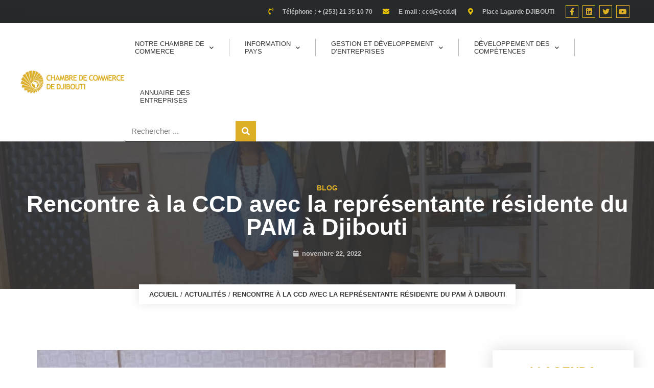

--- FILE ---
content_type: text/html; charset=UTF-8
request_url: https://ccd.dj/rencontre-a-la-ccd-avec-la-representante-residente-du-pam-a-djibouti/
body_size: 20083
content:
<!doctype html>
<html lang="fr-FR">
<head>
	<meta charset="UTF-8">
		<meta name="viewport" content="width=device-width, initial-scale=1">
	<link rel="profile" href="https://gmpg.org/xfn/11">
	<meta name='robots' content='index, follow, max-image-preview:large, max-snippet:-1, max-video-preview:-1' />

	<!-- This site is optimized with the Yoast SEO plugin v21.9 - https://yoast.com/wordpress/plugins/seo/ -->
	<title>Rencontre à la CCD avec la représentante résidente du PAM à Djibouti - Chambre de Commerce de Djibouti</title>
	<link rel="canonical" href="https://ccd.dj/rencontre-a-la-ccd-avec-la-representante-residente-du-pam-a-djibouti/" />
	<meta property="og:locale" content="fr_FR" />
	<meta property="og:type" content="article" />
	<meta property="og:title" content="Rencontre à la CCD avec la représentante résidente du PAM à Djibouti - Chambre de Commerce de Djibouti" />
	<meta property="og:description" content="Le Président de la CCD a reçu le Jeudi 17 Novembre 2022, la représentante résidente du PAM à Djibouti, Mme Mary NJOROGE et ses équipes. Les modalités d&rsquo;une plus grande implication du secteur privé djiboutien, notamment les entreprises de transport de Marchandises dans l&rsquo;acheminement des denrées alimentaires, pour le compte du PAM ont été discutées. En [&hellip;]" />
	<meta property="og:url" content="https://ccd.dj/rencontre-a-la-ccd-avec-la-representante-residente-du-pam-a-djibouti/" />
	<meta property="og:site_name" content="Chambre de Commerce de Djibouti" />
	<meta property="article:published_time" content="2022-11-22T04:04:00+00:00" />
	<meta property="og:image" content="https://ccd.dj/wp-content/uploads/2022/11/pam1.jpeg" />
	<meta property="og:image:width" content="1000" />
	<meta property="og:image:height" content="750" />
	<meta property="og:image:type" content="image/jpeg" />
	<meta name="author" content="Ismaël Madar" />
	<meta name="twitter:card" content="summary_large_image" />
	<meta name="twitter:label1" content="Écrit par" />
	<meta name="twitter:data1" content="Ismaël Madar" />
	<meta name="twitter:label2" content="Durée de lecture estimée" />
	<meta name="twitter:data2" content="1 minute" />
	<script type="application/ld+json" class="yoast-schema-graph">{"@context":"https://schema.org","@graph":[{"@type":"Article","@id":"https://ccd.dj/rencontre-a-la-ccd-avec-la-representante-residente-du-pam-a-djibouti/#article","isPartOf":{"@id":"https://ccd.dj/rencontre-a-la-ccd-avec-la-representante-residente-du-pam-a-djibouti/"},"author":{"name":"Ismaël Madar","@id":"https://ccd.dj/#/schema/person/df2a45f53b53009046a43f0c9e1423dc"},"headline":"Rencontre à la CCD avec la représentante résidente du PAM à Djibouti","datePublished":"2022-11-22T04:04:00+00:00","dateModified":"2022-11-22T04:04:00+00:00","mainEntityOfPage":{"@id":"https://ccd.dj/rencontre-a-la-ccd-avec-la-representante-residente-du-pam-a-djibouti/"},"wordCount":275,"publisher":{"@id":"https://ccd.dj/#organization"},"image":{"@id":"https://ccd.dj/rencontre-a-la-ccd-avec-la-representante-residente-du-pam-a-djibouti/#primaryimage"},"thumbnailUrl":"https://ccd.dj/wp-content/uploads/2022/11/pam1.jpeg","articleSection":["Actualités"],"inLanguage":"fr-FR"},{"@type":"WebPage","@id":"https://ccd.dj/rencontre-a-la-ccd-avec-la-representante-residente-du-pam-a-djibouti/","url":"https://ccd.dj/rencontre-a-la-ccd-avec-la-representante-residente-du-pam-a-djibouti/","name":"Rencontre à la CCD avec la représentante résidente du PAM à Djibouti - Chambre de Commerce de Djibouti","isPartOf":{"@id":"https://ccd.dj/#website"},"primaryImageOfPage":{"@id":"https://ccd.dj/rencontre-a-la-ccd-avec-la-representante-residente-du-pam-a-djibouti/#primaryimage"},"image":{"@id":"https://ccd.dj/rencontre-a-la-ccd-avec-la-representante-residente-du-pam-a-djibouti/#primaryimage"},"thumbnailUrl":"https://ccd.dj/wp-content/uploads/2022/11/pam1.jpeg","datePublished":"2022-11-22T04:04:00+00:00","dateModified":"2022-11-22T04:04:00+00:00","breadcrumb":{"@id":"https://ccd.dj/rencontre-a-la-ccd-avec-la-representante-residente-du-pam-a-djibouti/#breadcrumb"},"inLanguage":"fr-FR","potentialAction":[{"@type":"ReadAction","target":["https://ccd.dj/rencontre-a-la-ccd-avec-la-representante-residente-du-pam-a-djibouti/"]}]},{"@type":"ImageObject","inLanguage":"fr-FR","@id":"https://ccd.dj/rencontre-a-la-ccd-avec-la-representante-residente-du-pam-a-djibouti/#primaryimage","url":"https://ccd.dj/wp-content/uploads/2022/11/pam1.jpeg","contentUrl":"https://ccd.dj/wp-content/uploads/2022/11/pam1.jpeg","width":1000,"height":750},{"@type":"BreadcrumbList","@id":"https://ccd.dj/rencontre-a-la-ccd-avec-la-representante-residente-du-pam-a-djibouti/#breadcrumb","itemListElement":[{"@type":"ListItem","position":1,"name":"Accueil","item":"https://ccd.dj/"},{"@type":"ListItem","position":2,"name":"Actualités","item":"https://ccd.dj/notre-chambre-de-commerce/actualites/"},{"@type":"ListItem","position":3,"name":"Rencontre à la CCD avec la représentante résidente du PAM à Djibouti"}]},{"@type":"WebSite","@id":"https://ccd.dj/#website","url":"https://ccd.dj/","name":"Chambre de Commerce de Djibouti","description":"Au service des entreprises depuis 1907","publisher":{"@id":"https://ccd.dj/#organization"},"potentialAction":[{"@type":"SearchAction","target":{"@type":"EntryPoint","urlTemplate":"https://ccd.dj/?s={search_term_string}"},"query-input":"required name=search_term_string"}],"inLanguage":"fr-FR"},{"@type":"Organization","@id":"https://ccd.dj/#organization","name":"Chambre de Commerce de Djibouti","url":"https://ccd.dj/","logo":{"@type":"ImageObject","inLanguage":"fr-FR","@id":"https://ccd.dj/#/schema/logo/image/","url":"https://ccd.dj/wp-content/uploads/2021/12/logo-ccd-56-ter.png","contentUrl":"https://ccd.dj/wp-content/uploads/2021/12/logo-ccd-56-ter.png","width":248,"height":56,"caption":"Chambre de Commerce de Djibouti"},"image":{"@id":"https://ccd.dj/#/schema/logo/image/"}},{"@type":"Person","@id":"https://ccd.dj/#/schema/person/df2a45f53b53009046a43f0c9e1423dc","name":"Ismaël Madar","image":{"@type":"ImageObject","inLanguage":"fr-FR","@id":"https://ccd.dj/#/schema/person/image/","url":"https://secure.gravatar.com/avatar/42761d3951d04c5e051467a95652f76c?s=96&d=identicon&r=g","contentUrl":"https://secure.gravatar.com/avatar/42761d3951d04c5e051467a95652f76c?s=96&d=identicon&r=g","caption":"Ismaël Madar"}}]}</script>
	<!-- / Yoast SEO plugin. -->


<link href='https://fonts.gstatic.com' crossorigin rel='preconnect' />
<link rel="alternate" type="application/rss+xml" title="Chambre de Commerce de Djibouti &raquo; Flux" href="https://ccd.dj/feed/" />
<link rel="alternate" type="application/rss+xml" title="Chambre de Commerce de Djibouti &raquo; Flux des commentaires" href="https://ccd.dj/comments/feed/" />
<style>
img.wp-smiley,
img.emoji {
	display: inline !important;
	border: none !important;
	box-shadow: none !important;
	height: 1em !important;
	width: 1em !important;
	margin: 0 0.07em !important;
	vertical-align: -0.1em !important;
	background: none !important;
	padding: 0 !important;
}
</style>
	<link rel='stylesheet' id='wp-block-library-css' href='https://ccd.dj/wp-includes/css/dist/block-library/style.min.css?ver=6.3.2' media='all' />
<style id='classic-theme-styles-inline-css'>
/*! This file is auto-generated */
.wp-block-button__link{color:#fff;background-color:#32373c;border-radius:9999px;box-shadow:none;text-decoration:none;padding:calc(.667em + 2px) calc(1.333em + 2px);font-size:1.125em}.wp-block-file__button{background:#32373c;color:#fff;text-decoration:none}
</style>
<style id='global-styles-inline-css'>
body{--wp--preset--color--black: #000000;--wp--preset--color--cyan-bluish-gray: #abb8c3;--wp--preset--color--white: #ffffff;--wp--preset--color--pale-pink: #f78da7;--wp--preset--color--vivid-red: #cf2e2e;--wp--preset--color--luminous-vivid-orange: #ff6900;--wp--preset--color--luminous-vivid-amber: #fcb900;--wp--preset--color--light-green-cyan: #7bdcb5;--wp--preset--color--vivid-green-cyan: #00d084;--wp--preset--color--pale-cyan-blue: #8ed1fc;--wp--preset--color--vivid-cyan-blue: #0693e3;--wp--preset--color--vivid-purple: #9b51e0;--wp--preset--gradient--vivid-cyan-blue-to-vivid-purple: linear-gradient(135deg,rgba(6,147,227,1) 0%,rgb(155,81,224) 100%);--wp--preset--gradient--light-green-cyan-to-vivid-green-cyan: linear-gradient(135deg,rgb(122,220,180) 0%,rgb(0,208,130) 100%);--wp--preset--gradient--luminous-vivid-amber-to-luminous-vivid-orange: linear-gradient(135deg,rgba(252,185,0,1) 0%,rgba(255,105,0,1) 100%);--wp--preset--gradient--luminous-vivid-orange-to-vivid-red: linear-gradient(135deg,rgba(255,105,0,1) 0%,rgb(207,46,46) 100%);--wp--preset--gradient--very-light-gray-to-cyan-bluish-gray: linear-gradient(135deg,rgb(238,238,238) 0%,rgb(169,184,195) 100%);--wp--preset--gradient--cool-to-warm-spectrum: linear-gradient(135deg,rgb(74,234,220) 0%,rgb(151,120,209) 20%,rgb(207,42,186) 40%,rgb(238,44,130) 60%,rgb(251,105,98) 80%,rgb(254,248,76) 100%);--wp--preset--gradient--blush-light-purple: linear-gradient(135deg,rgb(255,206,236) 0%,rgb(152,150,240) 100%);--wp--preset--gradient--blush-bordeaux: linear-gradient(135deg,rgb(254,205,165) 0%,rgb(254,45,45) 50%,rgb(107,0,62) 100%);--wp--preset--gradient--luminous-dusk: linear-gradient(135deg,rgb(255,203,112) 0%,rgb(199,81,192) 50%,rgb(65,88,208) 100%);--wp--preset--gradient--pale-ocean: linear-gradient(135deg,rgb(255,245,203) 0%,rgb(182,227,212) 50%,rgb(51,167,181) 100%);--wp--preset--gradient--electric-grass: linear-gradient(135deg,rgb(202,248,128) 0%,rgb(113,206,126) 100%);--wp--preset--gradient--midnight: linear-gradient(135deg,rgb(2,3,129) 0%,rgb(40,116,252) 100%);--wp--preset--font-size--small: 13px;--wp--preset--font-size--medium: 20px;--wp--preset--font-size--large: 36px;--wp--preset--font-size--x-large: 42px;--wp--preset--spacing--20: 0.44rem;--wp--preset--spacing--30: 0.67rem;--wp--preset--spacing--40: 1rem;--wp--preset--spacing--50: 1.5rem;--wp--preset--spacing--60: 2.25rem;--wp--preset--spacing--70: 3.38rem;--wp--preset--spacing--80: 5.06rem;--wp--preset--shadow--natural: 6px 6px 9px rgba(0, 0, 0, 0.2);--wp--preset--shadow--deep: 12px 12px 50px rgba(0, 0, 0, 0.4);--wp--preset--shadow--sharp: 6px 6px 0px rgba(0, 0, 0, 0.2);--wp--preset--shadow--outlined: 6px 6px 0px -3px rgba(255, 255, 255, 1), 6px 6px rgba(0, 0, 0, 1);--wp--preset--shadow--crisp: 6px 6px 0px rgba(0, 0, 0, 1);}:where(.is-layout-flex){gap: 0.5em;}:where(.is-layout-grid){gap: 0.5em;}body .is-layout-flow > .alignleft{float: left;margin-inline-start: 0;margin-inline-end: 2em;}body .is-layout-flow > .alignright{float: right;margin-inline-start: 2em;margin-inline-end: 0;}body .is-layout-flow > .aligncenter{margin-left: auto !important;margin-right: auto !important;}body .is-layout-constrained > .alignleft{float: left;margin-inline-start: 0;margin-inline-end: 2em;}body .is-layout-constrained > .alignright{float: right;margin-inline-start: 2em;margin-inline-end: 0;}body .is-layout-constrained > .aligncenter{margin-left: auto !important;margin-right: auto !important;}body .is-layout-constrained > :where(:not(.alignleft):not(.alignright):not(.alignfull)){max-width: var(--wp--style--global--content-size);margin-left: auto !important;margin-right: auto !important;}body .is-layout-constrained > .alignwide{max-width: var(--wp--style--global--wide-size);}body .is-layout-flex{display: flex;}body .is-layout-flex{flex-wrap: wrap;align-items: center;}body .is-layout-flex > *{margin: 0;}body .is-layout-grid{display: grid;}body .is-layout-grid > *{margin: 0;}:where(.wp-block-columns.is-layout-flex){gap: 2em;}:where(.wp-block-columns.is-layout-grid){gap: 2em;}:where(.wp-block-post-template.is-layout-flex){gap: 1.25em;}:where(.wp-block-post-template.is-layout-grid){gap: 1.25em;}.has-black-color{color: var(--wp--preset--color--black) !important;}.has-cyan-bluish-gray-color{color: var(--wp--preset--color--cyan-bluish-gray) !important;}.has-white-color{color: var(--wp--preset--color--white) !important;}.has-pale-pink-color{color: var(--wp--preset--color--pale-pink) !important;}.has-vivid-red-color{color: var(--wp--preset--color--vivid-red) !important;}.has-luminous-vivid-orange-color{color: var(--wp--preset--color--luminous-vivid-orange) !important;}.has-luminous-vivid-amber-color{color: var(--wp--preset--color--luminous-vivid-amber) !important;}.has-light-green-cyan-color{color: var(--wp--preset--color--light-green-cyan) !important;}.has-vivid-green-cyan-color{color: var(--wp--preset--color--vivid-green-cyan) !important;}.has-pale-cyan-blue-color{color: var(--wp--preset--color--pale-cyan-blue) !important;}.has-vivid-cyan-blue-color{color: var(--wp--preset--color--vivid-cyan-blue) !important;}.has-vivid-purple-color{color: var(--wp--preset--color--vivid-purple) !important;}.has-black-background-color{background-color: var(--wp--preset--color--black) !important;}.has-cyan-bluish-gray-background-color{background-color: var(--wp--preset--color--cyan-bluish-gray) !important;}.has-white-background-color{background-color: var(--wp--preset--color--white) !important;}.has-pale-pink-background-color{background-color: var(--wp--preset--color--pale-pink) !important;}.has-vivid-red-background-color{background-color: var(--wp--preset--color--vivid-red) !important;}.has-luminous-vivid-orange-background-color{background-color: var(--wp--preset--color--luminous-vivid-orange) !important;}.has-luminous-vivid-amber-background-color{background-color: var(--wp--preset--color--luminous-vivid-amber) !important;}.has-light-green-cyan-background-color{background-color: var(--wp--preset--color--light-green-cyan) !important;}.has-vivid-green-cyan-background-color{background-color: var(--wp--preset--color--vivid-green-cyan) !important;}.has-pale-cyan-blue-background-color{background-color: var(--wp--preset--color--pale-cyan-blue) !important;}.has-vivid-cyan-blue-background-color{background-color: var(--wp--preset--color--vivid-cyan-blue) !important;}.has-vivid-purple-background-color{background-color: var(--wp--preset--color--vivid-purple) !important;}.has-black-border-color{border-color: var(--wp--preset--color--black) !important;}.has-cyan-bluish-gray-border-color{border-color: var(--wp--preset--color--cyan-bluish-gray) !important;}.has-white-border-color{border-color: var(--wp--preset--color--white) !important;}.has-pale-pink-border-color{border-color: var(--wp--preset--color--pale-pink) !important;}.has-vivid-red-border-color{border-color: var(--wp--preset--color--vivid-red) !important;}.has-luminous-vivid-orange-border-color{border-color: var(--wp--preset--color--luminous-vivid-orange) !important;}.has-luminous-vivid-amber-border-color{border-color: var(--wp--preset--color--luminous-vivid-amber) !important;}.has-light-green-cyan-border-color{border-color: var(--wp--preset--color--light-green-cyan) !important;}.has-vivid-green-cyan-border-color{border-color: var(--wp--preset--color--vivid-green-cyan) !important;}.has-pale-cyan-blue-border-color{border-color: var(--wp--preset--color--pale-cyan-blue) !important;}.has-vivid-cyan-blue-border-color{border-color: var(--wp--preset--color--vivid-cyan-blue) !important;}.has-vivid-purple-border-color{border-color: var(--wp--preset--color--vivid-purple) !important;}.has-vivid-cyan-blue-to-vivid-purple-gradient-background{background: var(--wp--preset--gradient--vivid-cyan-blue-to-vivid-purple) !important;}.has-light-green-cyan-to-vivid-green-cyan-gradient-background{background: var(--wp--preset--gradient--light-green-cyan-to-vivid-green-cyan) !important;}.has-luminous-vivid-amber-to-luminous-vivid-orange-gradient-background{background: var(--wp--preset--gradient--luminous-vivid-amber-to-luminous-vivid-orange) !important;}.has-luminous-vivid-orange-to-vivid-red-gradient-background{background: var(--wp--preset--gradient--luminous-vivid-orange-to-vivid-red) !important;}.has-very-light-gray-to-cyan-bluish-gray-gradient-background{background: var(--wp--preset--gradient--very-light-gray-to-cyan-bluish-gray) !important;}.has-cool-to-warm-spectrum-gradient-background{background: var(--wp--preset--gradient--cool-to-warm-spectrum) !important;}.has-blush-light-purple-gradient-background{background: var(--wp--preset--gradient--blush-light-purple) !important;}.has-blush-bordeaux-gradient-background{background: var(--wp--preset--gradient--blush-bordeaux) !important;}.has-luminous-dusk-gradient-background{background: var(--wp--preset--gradient--luminous-dusk) !important;}.has-pale-ocean-gradient-background{background: var(--wp--preset--gradient--pale-ocean) !important;}.has-electric-grass-gradient-background{background: var(--wp--preset--gradient--electric-grass) !important;}.has-midnight-gradient-background{background: var(--wp--preset--gradient--midnight) !important;}.has-small-font-size{font-size: var(--wp--preset--font-size--small) !important;}.has-medium-font-size{font-size: var(--wp--preset--font-size--medium) !important;}.has-large-font-size{font-size: var(--wp--preset--font-size--large) !important;}.has-x-large-font-size{font-size: var(--wp--preset--font-size--x-large) !important;}
.wp-block-navigation a:where(:not(.wp-element-button)){color: inherit;}
:where(.wp-block-post-template.is-layout-flex){gap: 1.25em;}:where(.wp-block-post-template.is-layout-grid){gap: 1.25em;}
:where(.wp-block-columns.is-layout-flex){gap: 2em;}:where(.wp-block-columns.is-layout-grid){gap: 2em;}
.wp-block-pullquote{font-size: 1.5em;line-height: 1.6;}
</style>
<link rel='stylesheet' id='hello-elementor-css' href='https://ccd.dj/wp-content/themes/hello-elementor/style.css?ver=6.3.2' media='all' />
<link rel='stylesheet' id='starter-child-css' href='https://ccd.dj/wp-content/themes/starter-child/style.css?ver=6.3.2' media='all' />
<link rel='stylesheet' id='hello-elementor-theme-style-css' href='https://ccd.dj/wp-content/themes/hello-elementor/theme.min.css?ver=2.6.1' media='all' />
<link rel='stylesheet' id='elementor-icons-css' href='https://ccd.dj/wp-content/plugins/elementor/assets/lib/eicons/css/elementor-icons.min.css?ver=5.25.0' media='all' />
<link rel='stylesheet' id='elementor-frontend-css' href='https://ccd.dj/wp-content/uploads/elementor/css/custom-frontend-lite.min.css?ver=1705999891' media='all' />
<style id='elementor-frontend-inline-css'>
.elementor-477 .elementor-element.elementor-element-c910e58:not(.elementor-motion-effects-element-type-background), .elementor-477 .elementor-element.elementor-element-c910e58 > .elementor-motion-effects-container > .elementor-motion-effects-layer{background-image:url("https://ccd.dj/wp-content/uploads/2022/11/pam1.jpeg");}
</style>
<link rel='stylesheet' id='swiper-css' href='https://ccd.dj/wp-content/plugins/elementor/assets/lib/swiper/css/swiper.min.css?ver=5.3.6' media='all' />
<link rel='stylesheet' id='elementor-post-12-css' href='https://ccd.dj/wp-content/uploads/elementor/css/post-12.css?ver=1705999891' media='all' />
<link rel='stylesheet' id='elementor-pro-css' href='https://ccd.dj/wp-content/uploads/elementor/css/custom-pro-frontend-lite.min.css?ver=1705999891' media='all' />
<link rel='stylesheet' id='elementor-global-css' href='https://ccd.dj/wp-content/uploads/elementor/css/global.css?ver=1705999891' media='all' />
<link rel='stylesheet' id='elementor-post-24-css' href='https://ccd.dj/wp-content/uploads/elementor/css/post-24.css?ver=1705999891' media='all' />
<link rel='stylesheet' id='elementor-post-122-css' href='https://ccd.dj/wp-content/uploads/elementor/css/post-122.css?ver=1757727459' media='all' />
<link rel='stylesheet' id='elementor-post-477-css' href='https://ccd.dj/wp-content/uploads/elementor/css/post-477.css?ver=1705999948' media='all' />
<link rel='stylesheet' id='wp_mailjet_form_builder_widget-widget-front-styles-css' href='https://ccd.dj/wp-content/plugins/mailjet-for-wordpress/src/widgetformbuilder/css/front-widget.css?ver=5.5.2' media='all' />
<link rel='stylesheet' id='google-fonts-1-css' href='https://fonts.googleapis.com/css?family=Roboto%3A100%2C100italic%2C200%2C200italic%2C300%2C300italic%2C400%2C400italic%2C500%2C500italic%2C600%2C600italic%2C700%2C700italic%2C800%2C800italic%2C900%2C900italic%7CWork+Sans%3A100%2C100italic%2C200%2C200italic%2C300%2C300italic%2C400%2C400italic%2C500%2C500italic%2C600%2C600italic%2C700%2C700italic%2C800%2C800italic%2C900%2C900italic&#038;display=optional&#038;ver=6.3.2' media='all' />
<link rel='stylesheet' id='elementor-icons-shared-0-css' href='https://ccd.dj/wp-content/plugins/elementor/assets/lib/font-awesome/css/fontawesome.min.css?ver=5.15.3' media='all' />
<link rel='stylesheet' id='elementor-icons-fa-solid-css' href='https://ccd.dj/wp-content/plugins/elementor/assets/lib/font-awesome/css/solid.min.css?ver=5.15.3' media='all' />
<link rel='stylesheet' id='elementor-icons-fa-brands-css' href='https://ccd.dj/wp-content/plugins/elementor/assets/lib/font-awesome/css/brands.min.css?ver=5.15.3' media='all' />
<link rel="preconnect" href="https://fonts.gstatic.com/" crossorigin><script src='https://ccd.dj/wp-includes/js/jquery/jquery.min.js?ver=3.7.0' id='jquery-core-js'></script>
<script src='https://ccd.dj/wp-includes/js/jquery/jquery-migrate.min.js?ver=3.4.1' id='jquery-migrate-js'></script>
<script id='script-child-js-extra'>
var starterVars = {"theme_path":"https:\/\/ccd.dj\/wp-content\/themes\/hello-elementor","admin_ajax":"https:\/\/ccd.dj\/wp-admin\/admin-ajax.php"};
</script>
<script src='https://ccd.dj/wp-content/themes/starter-child/assets/js/starter-child.jquery.js?ver=6.3.2' id='script-child-js'></script>
<link rel="https://api.w.org/" href="https://ccd.dj/wp-json/" /><link rel="alternate" type="application/json" href="https://ccd.dj/wp-json/wp/v2/posts/3918" /><link rel="EditURI" type="application/rsd+xml" title="RSD" href="https://ccd.dj/xmlrpc.php?rsd" />
<meta name="generator" content="WordPress 6.3.2" />
<link rel='shortlink' href='https://ccd.dj/?p=3918' />
<link rel="alternate" type="application/json+oembed" href="https://ccd.dj/wp-json/oembed/1.0/embed?url=https%3A%2F%2Fccd.dj%2Frencontre-a-la-ccd-avec-la-representante-residente-du-pam-a-djibouti%2F" />
<link rel="alternate" type="text/xml+oembed" href="https://ccd.dj/wp-json/oembed/1.0/embed?url=https%3A%2F%2Fccd.dj%2Frencontre-a-la-ccd-avec-la-representante-residente-du-pam-a-djibouti%2F&#038;format=xml" />
<meta name="generator" content="Elementor 3.18.3; features: e_dom_optimization, e_optimized_assets_loading, e_optimized_css_loading, additional_custom_breakpoints, block_editor_assets_optimize, e_image_loading_optimization; settings: css_print_method-external, google_font-enabled, font_display-optional">
<link rel="icon" href="https://ccd.dj/wp-content/uploads/2021/12/fav.png" sizes="32x32" />
<link rel="icon" href="https://ccd.dj/wp-content/uploads/2021/12/fav.png" sizes="192x192" />
<link rel="apple-touch-icon" href="https://ccd.dj/wp-content/uploads/2021/12/fav.png" />
<meta name="msapplication-TileImage" content="https://ccd.dj/wp-content/uploads/2021/12/fav.png" />
	<script src=" https://cdn.jsdelivr.net/npm/slick-carousel@1.8.1/slick/slick.min.js "></script>
	<link href=" https://cdn.jsdelivr.net/npm/slick-carousel@1.8.1/slick/slick.min.css " rel="stylesheet">
	<!-- Google tag (gtag.js) -->
	<script async src="https://www.googletagmanager.com/gtag/js?id=G-SVE2VX2H98"></script>
	<script>
	  window.dataLayer = window.dataLayer || [];
	  function gtag(){dataLayer.push(arguments);}
	  gtag('js', new Date());

	  gtag('config', 'G-SVE2VX2H98');
	</script>
</head>
<body class="post-template-default single single-post postid-3918 single-format-standard wp-custom-logo elementor-default elementor-kit-12 elementor-page-477">


<a class="skip-link screen-reader-text" href="#content">
	Aller au contenu</a>

		<div data-elementor-type="header" data-elementor-id="24" class="elementor elementor-24 elementor-location-header" data-elementor-post-type="elementor_library">
								<section class="elementor-section elementor-top-section elementor-element elementor-element-6e6dee48 elementor-section-height-min-height elementor-section-content-middle elementor-hidden-mobile elementor-section-boxed elementor-section-height-default elementor-section-items-middle" data-id="6e6dee48" data-element_type="section" data-settings="{&quot;background_background&quot;:&quot;classic&quot;}">
						<div class="elementor-container elementor-column-gap-no">
					<div class="elementor-column elementor-col-33 elementor-top-column elementor-element elementor-element-dfa2bf3" data-id="dfa2bf3" data-element_type="column">
			<div class="elementor-widget-wrap">
									</div>
		</div>
				<div class="elementor-column elementor-col-33 elementor-top-column elementor-element elementor-element-ac999ef elementor-hidden-mobile" data-id="ac999ef" data-element_type="column">
			<div class="elementor-widget-wrap elementor-element-populated">
								<div class="elementor-element elementor-element-1369c0fd elementor-icon-list--layout-inline elementor-mobile-align-center elementor-hidden-mobile elementor-align-right elementor-tablet-align-center elementor-hidden-tablet elementor-list-item-link-full_width elementor-widget elementor-widget-icon-list" data-id="1369c0fd" data-element_type="widget" data-widget_type="icon-list.default">
				<div class="elementor-widget-container">
			<link rel="stylesheet" href="https://ccd.dj/wp-content/uploads/elementor/css/custom-widget-icon-list.min.css?ver=1705999892">		<ul class="elementor-icon-list-items elementor-inline-items">
							<li class="elementor-icon-list-item elementor-inline-item">
											<a href="tel:+253%2021%2035%2010%2070">

												<span class="elementor-icon-list-icon">
							<i aria-hidden="true" class="fas fa-phone-volume"></i>						</span>
										<span class="elementor-icon-list-text">Téléphone : + (253) 21 35 10 70</span>
											</a>
									</li>
								<li class="elementor-icon-list-item elementor-inline-item">
											<a href="mailto:ccd@ccd.dj">

												<span class="elementor-icon-list-icon">
							<i aria-hidden="true" class="fas fa-envelope"></i>						</span>
										<span class="elementor-icon-list-text">E-mail : ccd@ccd.dj</span>
											</a>
									</li>
								<li class="elementor-icon-list-item elementor-inline-item">
											<a href="https://g.page/chambre-de-commerce-de-djibouti?share">

												<span class="elementor-icon-list-icon">
							<i aria-hidden="true" class="fas fa-map-marker-alt"></i>						</span>
										<span class="elementor-icon-list-text">Place Lagarde DJIBOUTI</span>
											</a>
									</li>
						</ul>
				</div>
				</div>
					</div>
		</div>
				<div class="elementor-column elementor-col-33 elementor-top-column elementor-element elementor-element-19f2c48 elementor-hidden-mobile" data-id="19f2c48" data-element_type="column">
			<div class="elementor-widget-wrap elementor-element-populated">
								<div class="elementor-element elementor-element-12b5f426 e-grid-align-right elementor-shape-square e-grid-align-mobile-center e-grid-align-tablet-right elementor-hidden-mobile elementor-grid-0 elementor-widget elementor-widget-social-icons" data-id="12b5f426" data-element_type="widget" data-widget_type="social-icons.default">
				<div class="elementor-widget-container">
			<style>/*! elementor - v3.18.0 - 20-12-2023 */
.elementor-widget-social-icons.elementor-grid-0 .elementor-widget-container,.elementor-widget-social-icons.elementor-grid-mobile-0 .elementor-widget-container,.elementor-widget-social-icons.elementor-grid-tablet-0 .elementor-widget-container{line-height:1;font-size:0}.elementor-widget-social-icons:not(.elementor-grid-0):not(.elementor-grid-tablet-0):not(.elementor-grid-mobile-0) .elementor-grid{display:inline-grid}.elementor-widget-social-icons .elementor-grid{grid-column-gap:var(--grid-column-gap,5px);grid-row-gap:var(--grid-row-gap,5px);grid-template-columns:var(--grid-template-columns);justify-content:var(--justify-content,center);justify-items:var(--justify-content,center)}.elementor-icon.elementor-social-icon{font-size:var(--icon-size,25px);line-height:var(--icon-size,25px);width:calc(var(--icon-size, 25px) + 2 * var(--icon-padding, .5em));height:calc(var(--icon-size, 25px) + 2 * var(--icon-padding, .5em))}.elementor-social-icon{--e-social-icon-icon-color:#fff;display:inline-flex;background-color:#69727d;align-items:center;justify-content:center;text-align:center;cursor:pointer}.elementor-social-icon i{color:var(--e-social-icon-icon-color)}.elementor-social-icon svg{fill:var(--e-social-icon-icon-color)}.elementor-social-icon:last-child{margin:0}.elementor-social-icon:hover{opacity:.9;color:#fff}.elementor-social-icon-android{background-color:#a4c639}.elementor-social-icon-apple{background-color:#999}.elementor-social-icon-behance{background-color:#1769ff}.elementor-social-icon-bitbucket{background-color:#205081}.elementor-social-icon-codepen{background-color:#000}.elementor-social-icon-delicious{background-color:#39f}.elementor-social-icon-deviantart{background-color:#05cc47}.elementor-social-icon-digg{background-color:#005be2}.elementor-social-icon-dribbble{background-color:#ea4c89}.elementor-social-icon-elementor{background-color:#d30c5c}.elementor-social-icon-envelope{background-color:#ea4335}.elementor-social-icon-facebook,.elementor-social-icon-facebook-f{background-color:#3b5998}.elementor-social-icon-flickr{background-color:#0063dc}.elementor-social-icon-foursquare{background-color:#2d5be3}.elementor-social-icon-free-code-camp,.elementor-social-icon-freecodecamp{background-color:#006400}.elementor-social-icon-github{background-color:#333}.elementor-social-icon-gitlab{background-color:#e24329}.elementor-social-icon-globe{background-color:#69727d}.elementor-social-icon-google-plus,.elementor-social-icon-google-plus-g{background-color:#dd4b39}.elementor-social-icon-houzz{background-color:#7ac142}.elementor-social-icon-instagram{background-color:#262626}.elementor-social-icon-jsfiddle{background-color:#487aa2}.elementor-social-icon-link{background-color:#818a91}.elementor-social-icon-linkedin,.elementor-social-icon-linkedin-in{background-color:#0077b5}.elementor-social-icon-medium{background-color:#00ab6b}.elementor-social-icon-meetup{background-color:#ec1c40}.elementor-social-icon-mixcloud{background-color:#273a4b}.elementor-social-icon-odnoklassniki{background-color:#f4731c}.elementor-social-icon-pinterest{background-color:#bd081c}.elementor-social-icon-product-hunt{background-color:#da552f}.elementor-social-icon-reddit{background-color:#ff4500}.elementor-social-icon-rss{background-color:#f26522}.elementor-social-icon-shopping-cart{background-color:#4caf50}.elementor-social-icon-skype{background-color:#00aff0}.elementor-social-icon-slideshare{background-color:#0077b5}.elementor-social-icon-snapchat{background-color:#fffc00}.elementor-social-icon-soundcloud{background-color:#f80}.elementor-social-icon-spotify{background-color:#2ebd59}.elementor-social-icon-stack-overflow{background-color:#fe7a15}.elementor-social-icon-steam{background-color:#00adee}.elementor-social-icon-stumbleupon{background-color:#eb4924}.elementor-social-icon-telegram{background-color:#2ca5e0}.elementor-social-icon-thumb-tack{background-color:#1aa1d8}.elementor-social-icon-tripadvisor{background-color:#589442}.elementor-social-icon-tumblr{background-color:#35465c}.elementor-social-icon-twitch{background-color:#6441a5}.elementor-social-icon-twitter{background-color:#1da1f2}.elementor-social-icon-viber{background-color:#665cac}.elementor-social-icon-vimeo{background-color:#1ab7ea}.elementor-social-icon-vk{background-color:#45668e}.elementor-social-icon-weibo{background-color:#dd2430}.elementor-social-icon-weixin{background-color:#31a918}.elementor-social-icon-whatsapp{background-color:#25d366}.elementor-social-icon-wordpress{background-color:#21759b}.elementor-social-icon-xing{background-color:#026466}.elementor-social-icon-yelp{background-color:#af0606}.elementor-social-icon-youtube{background-color:#cd201f}.elementor-social-icon-500px{background-color:#0099e5}.elementor-shape-rounded .elementor-icon.elementor-social-icon{border-radius:10%}.elementor-shape-circle .elementor-icon.elementor-social-icon{border-radius:50%}</style>		<div class="elementor-social-icons-wrapper elementor-grid">
							<span class="elementor-grid-item">
					<a class="elementor-icon elementor-social-icon elementor-social-icon-facebook-f elementor-repeater-item-5646027" href="https://www.facebook.com/Chambre-de-Commerce-de-Djibouti-169130996454617/" target="_blank">
						<span class="elementor-screen-only">Facebook-f</span>
						<i class="fab fa-facebook-f"></i>					</a>
				</span>
							<span class="elementor-grid-item">
					<a class="elementor-icon elementor-social-icon elementor-social-icon-linkedin elementor-repeater-item-b5f4f95" href="https://www.linkedin.com/company/chambre-de-commerce-de-djibouti" target="_blank">
						<span class="elementor-screen-only">Linkedin</span>
						<i class="fab fa-linkedin"></i>					</a>
				</span>
							<span class="elementor-grid-item">
					<a class="elementor-icon elementor-social-icon elementor-social-icon-twitter elementor-repeater-item-72bc942" href="https://twitter.com/CCDjibouti" target="_blank">
						<span class="elementor-screen-only">Twitter</span>
						<i class="fab fa-twitter"></i>					</a>
				</span>
							<span class="elementor-grid-item">
					<a class="elementor-icon elementor-social-icon elementor-social-icon-youtube elementor-repeater-item-4b27cd1" href="https://www.youtube.com/channel/UCIAoXIEzzFuXkb1Y0e1M7MA" target="_blank">
						<span class="elementor-screen-only">Youtube</span>
						<i class="fab fa-youtube"></i>					</a>
				</span>
					</div>
				</div>
				</div>
					</div>
		</div>
							</div>
		</section>
				<section class="elementor-section elementor-top-section elementor-element elementor-element-2e15066f elementor-section-content-middle elementor-section-boxed elementor-section-height-default elementor-section-height-default" data-id="2e15066f" data-element_type="section" data-settings="{&quot;background_background&quot;:&quot;classic&quot;,&quot;sticky&quot;:&quot;top&quot;,&quot;sticky_on&quot;:[&quot;desktop&quot;,&quot;tablet&quot;,&quot;mobile&quot;],&quot;sticky_offset&quot;:0,&quot;sticky_effects_offset&quot;:0}">
						<div class="elementor-container elementor-column-gap-no">
					<div class="elementor-column elementor-col-50 elementor-top-column elementor-element elementor-element-6942834d" data-id="6942834d" data-element_type="column">
			<div class="elementor-widget-wrap elementor-element-populated">
								<div class="elementor-element elementor-element-7dd33ebf elementor-widget elementor-widget-theme-site-logo elementor-widget-image" data-id="7dd33ebf" data-element_type="widget" data-widget_type="theme-site-logo.default">
				<div class="elementor-widget-container">
			<style>/*! elementor - v3.18.0 - 20-12-2023 */
.elementor-widget-image{text-align:center}.elementor-widget-image a{display:inline-block}.elementor-widget-image a img[src$=".svg"]{width:48px}.elementor-widget-image img{vertical-align:middle;display:inline-block}</style>								<a href="https://ccd.dj">
			<img width="248" height="56" src="https://ccd.dj/wp-content/uploads/2021/12/logo-ccd-56-ter.png" class="attachment-full size-full wp-image-31" alt="" />				</a>
											</div>
				</div>
					</div>
		</div>
				<div class="elementor-column elementor-col-50 elementor-top-column elementor-element elementor-element-5e4181f1" data-id="5e4181f1" data-element_type="column">
			<div class="elementor-widget-wrap elementor-element-populated">
								<div class="elementor-element elementor-element-7a01c79a elementor-nav-menu__align-left elementor-nav-menu--stretch elementor-widget__width-auto elementor-nav-menu--dropdown-tablet elementor-nav-menu__text-align-aside elementor-nav-menu--toggle elementor-nav-menu--burger elementor-widget elementor-widget-nav-menu" data-id="7a01c79a" data-element_type="widget" data-settings="{&quot;full_width&quot;:&quot;stretch&quot;,&quot;submenu_icon&quot;:{&quot;value&quot;:&quot;&lt;i class=\&quot;fas fa-chevron-down\&quot;&gt;&lt;\/i&gt;&quot;,&quot;library&quot;:&quot;fa-solid&quot;},&quot;layout&quot;:&quot;horizontal&quot;,&quot;toggle&quot;:&quot;burger&quot;}" data-widget_type="nav-menu.default">
				<div class="elementor-widget-container">
			<link rel="stylesheet" href="https://ccd.dj/wp-content/uploads/elementor/css/custom-pro-widget-nav-menu.min.css?ver=1705999892">			<nav class="elementor-nav-menu--main elementor-nav-menu__container elementor-nav-menu--layout-horizontal e--pointer-underline e--animation-fade">
				<ul id="menu-1-7a01c79a" class="elementor-nav-menu"><li class="menu-item menu-item-type-custom menu-item-object-custom menu-item-has-children menu-item-1375"><a href="#" class="elementor-item elementor-item-anchor">Notre Chambre de <br/> commerce</a>
<ul class="sub-menu elementor-nav-menu--dropdown">
	<li class="menu-item menu-item-type-post_type menu-item-object-page menu-item-97"><a href="https://ccd.dj/notre-chambre-de-commerce/presentation-de-la-ccd/" class="elementor-sub-item">Présentation de la CCD</a></li>
	<li class="menu-item menu-item-type-post_type menu-item-object-page menu-item-93"><a href="https://ccd.dj/notre-chambre-de-commerce/mandature-2019-2024-president-elus/" class="elementor-sub-item">Mandature 2024-2029 Président/ Elus</a></li>
	<li class="menu-item menu-item-type-post_type menu-item-object-page current_page_parent menu-item-92"><a href="https://ccd.dj/notre-chambre-de-commerce/actualites/" class="elementor-sub-item">Actualités</a></li>
	<li class="menu-item menu-item-type-post_type menu-item-object-page menu-item-96"><a href="https://ccd.dj/notre-chambre-de-commerce/nos-partenaires/" class="elementor-sub-item">Nos partenaires</a></li>
	<li class="menu-item menu-item-type-post_type menu-item-object-page menu-item-94"><a href="https://ccd.dj/notre-chambre-de-commerce/nos-activites-locatives/" class="elementor-sub-item">Nos activités locatives</a></li>
	<li class="menu-item menu-item-type-post_type menu-item-object-page menu-item-95"><a href="https://ccd.dj/notre-chambre-de-commerce/nos-contacts/" class="elementor-sub-item">Contactez-nous</a></li>
</ul>
</li>
<li class="menu-item menu-item-type-post_type menu-item-object-page menu-item-has-children menu-item-2288"><a href="https://ccd.dj/information-pays/" class="elementor-item">Information <br/> pays</a>
<ul class="sub-menu elementor-nav-menu--dropdown">
	<li class="menu-item menu-item-type-post_type menu-item-object-page menu-item-has-children menu-item-1668"><a href="https://ccd.dj/informations-pays/" class="elementor-sub-item">Information pays</a>
	<ul class="sub-menu elementor-nav-menu--dropdown">
		<li class="menu-item menu-item-type-post_type menu-item-object-page menu-item-2319"><a href="https://ccd.dj/informations-pays/une-economie-en-croissance/" class="elementor-sub-item">Une économie en croissance​</a></li>
		<li class="menu-item menu-item-type-post_type menu-item-object-page menu-item-2317"><a href="https://ccd.dj/informations-pays/economie-ouverte-sur-le-monde/" class="elementor-sub-item">Economie ouverte sur le monde​</a></li>
		<li class="menu-item menu-item-type-post_type menu-item-object-page menu-item-2318"><a href="https://ccd.dj/informations-pays/un-tissu-dentreprises-structurees/" class="elementor-sub-item">Un tissu d’entreprises structurées​</a></li>
	</ul>
</li>
	<li class="menu-item menu-item-type-post_type menu-item-object-page menu-item-has-children menu-item-1670"><a href="https://ccd.dj/information-pays/investir-a-djibouti/" class="elementor-sub-item">Investir à DJibouti</a>
	<ul class="sub-menu elementor-nav-menu--dropdown">
		<li class="menu-item menu-item-type-post_type menu-item-object-page menu-item-2345"><a href="https://ccd.dj/information-pays/investir-a-djibouti/un-pays-attractif/" class="elementor-sub-item">Un pays attractif​</a></li>
		<li class="menu-item menu-item-type-post_type menu-item-object-page menu-item-2344"><a href="https://ccd.dj/information-pays/investir-a-djibouti/informations-utiles-aux-investisseurs/" class="elementor-sub-item">Informations utiles aux investisseurs​</a></li>
	</ul>
</li>
	<li class="menu-item menu-item-type-post_type menu-item-object-page menu-item-87"><a href="https://ccd.dj/information-pays/consulter-les-strategies-de-developpement-national/" class="elementor-sub-item">Consulter les stratégies de développement national</a></li>
	<li class="menu-item menu-item-type-post_type menu-item-object-page menu-item-88"><a href="https://ccd.dj/information-pays/consulter-nos-etudes-publications/" class="elementor-sub-item">Consulter nos études/publications</a></li>
	<li class="menu-item menu-item-type-post_type menu-item-object-page menu-item-89"><a href="https://ccd.dj/information-pays/decouvrir-lenvironnement-reglementaire-des-affaires/" class="elementor-sub-item">Découvrir l’environnement réglementaire des Affaires</a></li>
</ul>
</li>
<li class="menu-item menu-item-type-post_type menu-item-object-page menu-item-has-children menu-item-1943"><a href="https://ccd.dj/gestion-et-developpement-dentreprises/" class="elementor-item">Gestion et Développement <br/> d’entreprises</a>
<ul class="sub-menu elementor-nav-menu--dropdown">
	<li class="menu-item menu-item-type-post_type menu-item-object-page menu-item-has-children menu-item-2258"><a href="https://ccd.dj/gestion-et-developpement-dentreprises/developper-la-gestion-de-votre-entreprise/" class="elementor-sub-item">Développer la gestion de votre entreprise​</a>
	<ul class="sub-menu elementor-nav-menu--dropdown">
		<li class="menu-item menu-item-type-post_type menu-item-object-page menu-item-has-children menu-item-80"><a href="https://ccd.dj/gestion-et-developpement-dentreprises/developper-la-gestion-de-votre-entreprise/appui-a-la-gestion-entreprise/" class="elementor-sub-item">Appui à la gestion d’entreprise</a>
		<ul class="sub-menu elementor-nav-menu--dropdown">
			<li class="menu-item menu-item-type-post_type menu-item-object-page menu-item-2120"><a href="https://ccd.dj/gestion-et-developpement-dentreprises/developper-la-gestion-de-votre-entreprise/appui-a-la-gestion-entreprise/a-propos-du-centre-de-gestion-agree-de-la-ccd/" class="elementor-sub-item">A propos du Centre de Gestion Agrée de la CCD​</a></li>
			<li class="menu-item menu-item-type-post_type menu-item-object-page menu-item-2123"><a href="https://ccd.dj/gestion-et-developpement-dentreprises/developper-la-gestion-de-votre-entreprise/appui-a-la-gestion-entreprise/tenue-comptable/" class="elementor-sub-item">Tenue comptable​</a></li>
			<li class="menu-item menu-item-type-post_type menu-item-object-page menu-item-2122"><a href="https://ccd.dj/gestion-et-developpement-dentreprises/developper-la-gestion-de-votre-entreprise/appui-a-la-gestion-entreprise/surveillance-des-comptes/" class="elementor-sub-item">Surveillance des comptes​</a></li>
			<li class="menu-item menu-item-type-post_type menu-item-object-page menu-item-2121"><a href="https://ccd.dj/gestion-et-developpement-dentreprises/developper-la-gestion-de-votre-entreprise/appui-a-la-gestion-entreprise/gestion-sociale/" class="elementor-sub-item">Gestion sociale​</a></li>
		</ul>
</li>
		<li class="menu-item menu-item-type-post_type menu-item-object-page menu-item-has-children menu-item-2098"><a href="https://ccd.dj/gestion-et-developpement-dentreprises/developper-la-gestion-de-votre-entreprise/appui-a-la-realisation-de-projets-de-financement/" class="elementor-sub-item">Appui à la réalisation de projets de financement​</a>
		<ul class="sub-menu elementor-nav-menu--dropdown">
			<li class="menu-item menu-item-type-post_type menu-item-object-page menu-item-2141"><a href="https://ccd.dj/gestion-et-developpement-dentreprises/developper-la-gestion-de-votre-entreprise/appui-a-la-realisation-de-projets-de-financement/plan-daffaires-business-plan/" class="elementor-sub-item">Plan d’affaires / Business plan​</a></li>
			<li class="menu-item menu-item-type-post_type menu-item-object-page menu-item-2140"><a href="https://ccd.dj/gestion-et-developpement-dentreprises/developper-la-gestion-de-votre-entreprise/appui-a-la-realisation-de-projets-de-financement/accompagnement-a-la-recherche-de-financement/" class="elementor-sub-item">Accompagnement à la recherche de financement​</a></li>
		</ul>
</li>
		<li class="menu-item menu-item-type-post_type menu-item-object-page menu-item-has-children menu-item-84"><a href="https://ccd.dj/gestion-et-developpement-dentreprises/developper-la-gestion-de-votre-entreprise/accompagnement-de-la-jeune-entreprise/" class="elementor-sub-item">Accompagnement de la « Jeune entreprise »</a>
		<ul class="sub-menu elementor-nav-menu--dropdown">
			<li class="menu-item menu-item-type-post_type menu-item-object-page menu-item-2148"><a href="https://ccd.dj/gestion-et-developpement-dentreprises/developper-la-gestion-de-votre-entreprise/accompagnement-de-la-jeune-entreprise/dispositif-starter-acc/" class="elementor-sub-item">Dispositif STARTER ‘ACC​</a></li>
			<li class="menu-item menu-item-type-post_type menu-item-object-page menu-item-2149"><a href="https://ccd.dj/gestion-et-developpement-dentreprises/developper-la-gestion-de-votre-entreprise/accompagnement-de-la-jeune-entreprise/package-starter/" class="elementor-sub-item">Package STARTER​</a></li>
		</ul>
</li>
	</ul>
</li>
	<li class="menu-item menu-item-type-post_type menu-item-object-page menu-item-has-children menu-item-82"><a href="https://ccd.dj/gestion-et-developpement-dentreprises/developper-votre-activite-commerciale/" class="elementor-sub-item">Développer votre activité commerciale</a>
	<ul class="sub-menu elementor-nav-menu--dropdown">
		<li class="menu-item menu-item-type-post_type menu-item-object-page menu-item-2222"><a href="https://ccd.dj/gestion-et-developpement-dentreprises/developper-votre-activite-commerciale/acceder-a-nos-fichiers-dentreprises/" class="elementor-sub-item">Accéder à nos fichiers d’entreprises ​</a></li>
		<li class="menu-item menu-item-type-post_type menu-item-object-page menu-item-2223"><a href="https://ccd.dj/gestion-et-developpement-dentreprises/developper-votre-activite-commerciale/acceder-aux-offres-commerciales-et-aux-appels-doffres/" class="elementor-sub-item">Accéder aux offres commerciales et aux appels d’offres​</a></li>
		<li class="menu-item menu-item-type-post_type menu-item-object-page menu-item-2226"><a href="https://ccd.dj/gestion-et-developpement-dentreprises/developper-votre-activite-commerciale/participer-a-nos-evenements-business/" class="elementor-sub-item">Participer à nos évènements business</a></li>
		<li class="menu-item menu-item-type-post_type menu-item-object-page menu-item-2224"><a href="https://ccd.dj/gestion-et-developpement-dentreprises/developper-votre-activite-commerciale/consulter-notre-agenda-des-evenements-commerciaux/" class="elementor-sub-item">Consulter notre agenda des évènements commerciaux​</a></li>
		<li class="menu-item menu-item-type-post_type menu-item-object-page menu-item-2225"><a href="https://ccd.dj/gestion-et-developpement-dentreprises/developper-votre-activite-commerciale/effectuer-vos-formalites-a-linternational/" class="elementor-sub-item">Effectuer vos formalités à l’international​</a></li>
	</ul>
</li>
</ul>
</li>
<li class="menu-item menu-item-type-custom menu-item-object-custom menu-item-has-children menu-item-1378"><a href="#" class="elementor-item elementor-item-anchor">Développement des <br/> Compétences</a>
<ul class="sub-menu elementor-nav-menu--dropdown">
	<li class="menu-item menu-item-type-post_type menu-item-object-page menu-item-2369"><a href="https://ccd.dj/developpement-des-competences/formations-classiques-1/" class="elementor-sub-item">Formations classiques 1</a></li>
	<li class="menu-item menu-item-type-post_type menu-item-object-page menu-item-2434"><a href="https://ccd.dj/developpement-des-competences/formations-classiques-2/" class="elementor-sub-item">Formations classiques 2</a></li>
	<li class="menu-item menu-item-type-post_type menu-item-object-page menu-item-518"><a href="https://ccd.dj/developpement-des-competences/des-ateliers-pro/" class="elementor-sub-item">Des Ateliers pro</a></li>
	<li class="menu-item menu-item-type-post_type menu-item-object-page menu-item-520"><a href="https://ccd.dj/developpement-des-competences/coaching-professionnel/" class="elementor-sub-item">Coaching professionnel</a></li>
	<li class="menu-item menu-item-type-post_type menu-item-object-page menu-item-521"><a href="https://ccd.dj/developpement-des-competences/formation-sur-mesure/" class="elementor-sub-item">Formation sur mesure</a></li>
	<li class="menu-item menu-item-type-post_type menu-item-object-page menu-item-522"><a href="https://ccd.dj/developpement-des-competences/le-parcours-du-dirigeant-djiboutien/" class="elementor-sub-item">Le parcours du dirigeant djiboutien</a></li>
</ul>
</li>
<li class="menu-item menu-item-type-post_type menu-item-object-page menu-item-98"><a href="https://ccd.dj/annuaire-des-entreprises/" class="elementor-item">Annuaire des <br/> entreprises</a></li>
</ul>			</nav>
					<div class="elementor-menu-toggle" role="button" tabindex="0" aria-label="Permuter le menu" aria-expanded="false">
			<i aria-hidden="true" role="presentation" class="elementor-menu-toggle__icon--open eicon-menu-bar"></i><i aria-hidden="true" role="presentation" class="elementor-menu-toggle__icon--close eicon-close"></i>			<span class="elementor-screen-only">Menu</span>
		</div>
					<nav class="elementor-nav-menu--dropdown elementor-nav-menu__container" aria-hidden="true">
				<ul id="menu-2-7a01c79a" class="elementor-nav-menu"><li class="menu-item menu-item-type-custom menu-item-object-custom menu-item-has-children menu-item-1375"><a href="#" class="elementor-item elementor-item-anchor" tabindex="-1">Notre Chambre de <br/> commerce</a>
<ul class="sub-menu elementor-nav-menu--dropdown">
	<li class="menu-item menu-item-type-post_type menu-item-object-page menu-item-97"><a href="https://ccd.dj/notre-chambre-de-commerce/presentation-de-la-ccd/" class="elementor-sub-item" tabindex="-1">Présentation de la CCD</a></li>
	<li class="menu-item menu-item-type-post_type menu-item-object-page menu-item-93"><a href="https://ccd.dj/notre-chambre-de-commerce/mandature-2019-2024-president-elus/" class="elementor-sub-item" tabindex="-1">Mandature 2024-2029 Président/ Elus</a></li>
	<li class="menu-item menu-item-type-post_type menu-item-object-page current_page_parent menu-item-92"><a href="https://ccd.dj/notre-chambre-de-commerce/actualites/" class="elementor-sub-item" tabindex="-1">Actualités</a></li>
	<li class="menu-item menu-item-type-post_type menu-item-object-page menu-item-96"><a href="https://ccd.dj/notre-chambre-de-commerce/nos-partenaires/" class="elementor-sub-item" tabindex="-1">Nos partenaires</a></li>
	<li class="menu-item menu-item-type-post_type menu-item-object-page menu-item-94"><a href="https://ccd.dj/notre-chambre-de-commerce/nos-activites-locatives/" class="elementor-sub-item" tabindex="-1">Nos activités locatives</a></li>
	<li class="menu-item menu-item-type-post_type menu-item-object-page menu-item-95"><a href="https://ccd.dj/notre-chambre-de-commerce/nos-contacts/" class="elementor-sub-item" tabindex="-1">Contactez-nous</a></li>
</ul>
</li>
<li class="menu-item menu-item-type-post_type menu-item-object-page menu-item-has-children menu-item-2288"><a href="https://ccd.dj/information-pays/" class="elementor-item" tabindex="-1">Information <br/> pays</a>
<ul class="sub-menu elementor-nav-menu--dropdown">
	<li class="menu-item menu-item-type-post_type menu-item-object-page menu-item-has-children menu-item-1668"><a href="https://ccd.dj/informations-pays/" class="elementor-sub-item" tabindex="-1">Information pays</a>
	<ul class="sub-menu elementor-nav-menu--dropdown">
		<li class="menu-item menu-item-type-post_type menu-item-object-page menu-item-2319"><a href="https://ccd.dj/informations-pays/une-economie-en-croissance/" class="elementor-sub-item" tabindex="-1">Une économie en croissance​</a></li>
		<li class="menu-item menu-item-type-post_type menu-item-object-page menu-item-2317"><a href="https://ccd.dj/informations-pays/economie-ouverte-sur-le-monde/" class="elementor-sub-item" tabindex="-1">Economie ouverte sur le monde​</a></li>
		<li class="menu-item menu-item-type-post_type menu-item-object-page menu-item-2318"><a href="https://ccd.dj/informations-pays/un-tissu-dentreprises-structurees/" class="elementor-sub-item" tabindex="-1">Un tissu d’entreprises structurées​</a></li>
	</ul>
</li>
	<li class="menu-item menu-item-type-post_type menu-item-object-page menu-item-has-children menu-item-1670"><a href="https://ccd.dj/information-pays/investir-a-djibouti/" class="elementor-sub-item" tabindex="-1">Investir à DJibouti</a>
	<ul class="sub-menu elementor-nav-menu--dropdown">
		<li class="menu-item menu-item-type-post_type menu-item-object-page menu-item-2345"><a href="https://ccd.dj/information-pays/investir-a-djibouti/un-pays-attractif/" class="elementor-sub-item" tabindex="-1">Un pays attractif​</a></li>
		<li class="menu-item menu-item-type-post_type menu-item-object-page menu-item-2344"><a href="https://ccd.dj/information-pays/investir-a-djibouti/informations-utiles-aux-investisseurs/" class="elementor-sub-item" tabindex="-1">Informations utiles aux investisseurs​</a></li>
	</ul>
</li>
	<li class="menu-item menu-item-type-post_type menu-item-object-page menu-item-87"><a href="https://ccd.dj/information-pays/consulter-les-strategies-de-developpement-national/" class="elementor-sub-item" tabindex="-1">Consulter les stratégies de développement national</a></li>
	<li class="menu-item menu-item-type-post_type menu-item-object-page menu-item-88"><a href="https://ccd.dj/information-pays/consulter-nos-etudes-publications/" class="elementor-sub-item" tabindex="-1">Consulter nos études/publications</a></li>
	<li class="menu-item menu-item-type-post_type menu-item-object-page menu-item-89"><a href="https://ccd.dj/information-pays/decouvrir-lenvironnement-reglementaire-des-affaires/" class="elementor-sub-item" tabindex="-1">Découvrir l’environnement réglementaire des Affaires</a></li>
</ul>
</li>
<li class="menu-item menu-item-type-post_type menu-item-object-page menu-item-has-children menu-item-1943"><a href="https://ccd.dj/gestion-et-developpement-dentreprises/" class="elementor-item" tabindex="-1">Gestion et Développement <br/> d’entreprises</a>
<ul class="sub-menu elementor-nav-menu--dropdown">
	<li class="menu-item menu-item-type-post_type menu-item-object-page menu-item-has-children menu-item-2258"><a href="https://ccd.dj/gestion-et-developpement-dentreprises/developper-la-gestion-de-votre-entreprise/" class="elementor-sub-item" tabindex="-1">Développer la gestion de votre entreprise​</a>
	<ul class="sub-menu elementor-nav-menu--dropdown">
		<li class="menu-item menu-item-type-post_type menu-item-object-page menu-item-has-children menu-item-80"><a href="https://ccd.dj/gestion-et-developpement-dentreprises/developper-la-gestion-de-votre-entreprise/appui-a-la-gestion-entreprise/" class="elementor-sub-item" tabindex="-1">Appui à la gestion d’entreprise</a>
		<ul class="sub-menu elementor-nav-menu--dropdown">
			<li class="menu-item menu-item-type-post_type menu-item-object-page menu-item-2120"><a href="https://ccd.dj/gestion-et-developpement-dentreprises/developper-la-gestion-de-votre-entreprise/appui-a-la-gestion-entreprise/a-propos-du-centre-de-gestion-agree-de-la-ccd/" class="elementor-sub-item" tabindex="-1">A propos du Centre de Gestion Agrée de la CCD​</a></li>
			<li class="menu-item menu-item-type-post_type menu-item-object-page menu-item-2123"><a href="https://ccd.dj/gestion-et-developpement-dentreprises/developper-la-gestion-de-votre-entreprise/appui-a-la-gestion-entreprise/tenue-comptable/" class="elementor-sub-item" tabindex="-1">Tenue comptable​</a></li>
			<li class="menu-item menu-item-type-post_type menu-item-object-page menu-item-2122"><a href="https://ccd.dj/gestion-et-developpement-dentreprises/developper-la-gestion-de-votre-entreprise/appui-a-la-gestion-entreprise/surveillance-des-comptes/" class="elementor-sub-item" tabindex="-1">Surveillance des comptes​</a></li>
			<li class="menu-item menu-item-type-post_type menu-item-object-page menu-item-2121"><a href="https://ccd.dj/gestion-et-developpement-dentreprises/developper-la-gestion-de-votre-entreprise/appui-a-la-gestion-entreprise/gestion-sociale/" class="elementor-sub-item" tabindex="-1">Gestion sociale​</a></li>
		</ul>
</li>
		<li class="menu-item menu-item-type-post_type menu-item-object-page menu-item-has-children menu-item-2098"><a href="https://ccd.dj/gestion-et-developpement-dentreprises/developper-la-gestion-de-votre-entreprise/appui-a-la-realisation-de-projets-de-financement/" class="elementor-sub-item" tabindex="-1">Appui à la réalisation de projets de financement​</a>
		<ul class="sub-menu elementor-nav-menu--dropdown">
			<li class="menu-item menu-item-type-post_type menu-item-object-page menu-item-2141"><a href="https://ccd.dj/gestion-et-developpement-dentreprises/developper-la-gestion-de-votre-entreprise/appui-a-la-realisation-de-projets-de-financement/plan-daffaires-business-plan/" class="elementor-sub-item" tabindex="-1">Plan d’affaires / Business plan​</a></li>
			<li class="menu-item menu-item-type-post_type menu-item-object-page menu-item-2140"><a href="https://ccd.dj/gestion-et-developpement-dentreprises/developper-la-gestion-de-votre-entreprise/appui-a-la-realisation-de-projets-de-financement/accompagnement-a-la-recherche-de-financement/" class="elementor-sub-item" tabindex="-1">Accompagnement à la recherche de financement​</a></li>
		</ul>
</li>
		<li class="menu-item menu-item-type-post_type menu-item-object-page menu-item-has-children menu-item-84"><a href="https://ccd.dj/gestion-et-developpement-dentreprises/developper-la-gestion-de-votre-entreprise/accompagnement-de-la-jeune-entreprise/" class="elementor-sub-item" tabindex="-1">Accompagnement de la « Jeune entreprise »</a>
		<ul class="sub-menu elementor-nav-menu--dropdown">
			<li class="menu-item menu-item-type-post_type menu-item-object-page menu-item-2148"><a href="https://ccd.dj/gestion-et-developpement-dentreprises/developper-la-gestion-de-votre-entreprise/accompagnement-de-la-jeune-entreprise/dispositif-starter-acc/" class="elementor-sub-item" tabindex="-1">Dispositif STARTER ‘ACC​</a></li>
			<li class="menu-item menu-item-type-post_type menu-item-object-page menu-item-2149"><a href="https://ccd.dj/gestion-et-developpement-dentreprises/developper-la-gestion-de-votre-entreprise/accompagnement-de-la-jeune-entreprise/package-starter/" class="elementor-sub-item" tabindex="-1">Package STARTER​</a></li>
		</ul>
</li>
	</ul>
</li>
	<li class="menu-item menu-item-type-post_type menu-item-object-page menu-item-has-children menu-item-82"><a href="https://ccd.dj/gestion-et-developpement-dentreprises/developper-votre-activite-commerciale/" class="elementor-sub-item" tabindex="-1">Développer votre activité commerciale</a>
	<ul class="sub-menu elementor-nav-menu--dropdown">
		<li class="menu-item menu-item-type-post_type menu-item-object-page menu-item-2222"><a href="https://ccd.dj/gestion-et-developpement-dentreprises/developper-votre-activite-commerciale/acceder-a-nos-fichiers-dentreprises/" class="elementor-sub-item" tabindex="-1">Accéder à nos fichiers d’entreprises ​</a></li>
		<li class="menu-item menu-item-type-post_type menu-item-object-page menu-item-2223"><a href="https://ccd.dj/gestion-et-developpement-dentreprises/developper-votre-activite-commerciale/acceder-aux-offres-commerciales-et-aux-appels-doffres/" class="elementor-sub-item" tabindex="-1">Accéder aux offres commerciales et aux appels d’offres​</a></li>
		<li class="menu-item menu-item-type-post_type menu-item-object-page menu-item-2226"><a href="https://ccd.dj/gestion-et-developpement-dentreprises/developper-votre-activite-commerciale/participer-a-nos-evenements-business/" class="elementor-sub-item" tabindex="-1">Participer à nos évènements business</a></li>
		<li class="menu-item menu-item-type-post_type menu-item-object-page menu-item-2224"><a href="https://ccd.dj/gestion-et-developpement-dentreprises/developper-votre-activite-commerciale/consulter-notre-agenda-des-evenements-commerciaux/" class="elementor-sub-item" tabindex="-1">Consulter notre agenda des évènements commerciaux​</a></li>
		<li class="menu-item menu-item-type-post_type menu-item-object-page menu-item-2225"><a href="https://ccd.dj/gestion-et-developpement-dentreprises/developper-votre-activite-commerciale/effectuer-vos-formalites-a-linternational/" class="elementor-sub-item" tabindex="-1">Effectuer vos formalités à l’international​</a></li>
	</ul>
</li>
</ul>
</li>
<li class="menu-item menu-item-type-custom menu-item-object-custom menu-item-has-children menu-item-1378"><a href="#" class="elementor-item elementor-item-anchor" tabindex="-1">Développement des <br/> Compétences</a>
<ul class="sub-menu elementor-nav-menu--dropdown">
	<li class="menu-item menu-item-type-post_type menu-item-object-page menu-item-2369"><a href="https://ccd.dj/developpement-des-competences/formations-classiques-1/" class="elementor-sub-item" tabindex="-1">Formations classiques 1</a></li>
	<li class="menu-item menu-item-type-post_type menu-item-object-page menu-item-2434"><a href="https://ccd.dj/developpement-des-competences/formations-classiques-2/" class="elementor-sub-item" tabindex="-1">Formations classiques 2</a></li>
	<li class="menu-item menu-item-type-post_type menu-item-object-page menu-item-518"><a href="https://ccd.dj/developpement-des-competences/des-ateliers-pro/" class="elementor-sub-item" tabindex="-1">Des Ateliers pro</a></li>
	<li class="menu-item menu-item-type-post_type menu-item-object-page menu-item-520"><a href="https://ccd.dj/developpement-des-competences/coaching-professionnel/" class="elementor-sub-item" tabindex="-1">Coaching professionnel</a></li>
	<li class="menu-item menu-item-type-post_type menu-item-object-page menu-item-521"><a href="https://ccd.dj/developpement-des-competences/formation-sur-mesure/" class="elementor-sub-item" tabindex="-1">Formation sur mesure</a></li>
	<li class="menu-item menu-item-type-post_type menu-item-object-page menu-item-522"><a href="https://ccd.dj/developpement-des-competences/le-parcours-du-dirigeant-djiboutien/" class="elementor-sub-item" tabindex="-1">Le parcours du dirigeant djiboutien</a></li>
</ul>
</li>
<li class="menu-item menu-item-type-post_type menu-item-object-page menu-item-98"><a href="https://ccd.dj/annuaire-des-entreprises/" class="elementor-item" tabindex="-1">Annuaire des <br/> entreprises</a></li>
</ul>			</nav>
				</div>
				</div>
				<div class="elementor-element elementor-element-c835fc2 elementor-widget__width-auto elementor-search-form--skin-classic elementor-search-form--button-type-icon elementor-search-form--icon-search elementor-widget elementor-widget-search-form" data-id="c835fc2" data-element_type="widget" data-settings="{&quot;skin&quot;:&quot;classic&quot;}" data-widget_type="search-form.default">
				<div class="elementor-widget-container">
			<link rel="stylesheet" href="https://ccd.dj/wp-content/plugins/elementor-pro/assets/css/widget-theme-elements.min.css">		<form class="elementor-search-form" action="https://ccd.dj/" method="get" role="search">
									<div class="elementor-search-form__container">
				<label class="elementor-screen-only" for="elementor-search-form-c835fc2">Rechercher </label>

				
				<input id="elementor-search-form-c835fc2" placeholder="Rechercher ..." class="elementor-search-form__input" type="search" name="s" value="">
				
									<button class="elementor-search-form__submit" type="submit" aria-label="Rechercher ">
													<i aria-hidden="true" class="fas fa-search"></i>							<span class="elementor-screen-only">Rechercher </span>
											</button>
				
							</div>
		</form>
				</div>
				</div>
					</div>
		</div>
							</div>
		</section>
						</div>
				<div data-elementor-type="single-post" data-elementor-id="477" class="elementor elementor-477 elementor-location-single post-3918 post type-post status-publish format-standard has-post-thumbnail hentry category-actualites" data-elementor-post-type="elementor_library">
								<section class="elementor-section elementor-top-section elementor-element elementor-element-c910e58 elementor-section-boxed elementor-section-height-default elementor-section-height-default" data-id="c910e58" data-element_type="section" data-settings="{&quot;background_background&quot;:&quot;classic&quot;}">
							<div class="elementor-background-overlay"></div>
							<div class="elementor-container elementor-column-gap-default">
					<div class="elementor-column elementor-col-100 elementor-top-column elementor-element elementor-element-4dc08550" data-id="4dc08550" data-element_type="column">
			<div class="elementor-widget-wrap elementor-element-populated">
								<div class="elementor-element elementor-element-4905a8cf elementor-widget elementor-widget-heading" data-id="4905a8cf" data-element_type="widget" data-widget_type="heading.default">
				<div class="elementor-widget-container">
			<style>/*! elementor - v3.18.0 - 20-12-2023 */
.elementor-heading-title{padding:0;margin:0;line-height:1}.elementor-widget-heading .elementor-heading-title[class*=elementor-size-]>a{color:inherit;font-size:inherit;line-height:inherit}.elementor-widget-heading .elementor-heading-title.elementor-size-small{font-size:15px}.elementor-widget-heading .elementor-heading-title.elementor-size-medium{font-size:19px}.elementor-widget-heading .elementor-heading-title.elementor-size-large{font-size:29px}.elementor-widget-heading .elementor-heading-title.elementor-size-xl{font-size:39px}.elementor-widget-heading .elementor-heading-title.elementor-size-xxl{font-size:59px}</style><span class="elementor-heading-title elementor-size-default">Blog</span>		</div>
				</div>
				<div class="elementor-element elementor-element-3cf07db9 elementor-widget elementor-widget-theme-post-title elementor-page-title elementor-widget-heading" data-id="3cf07db9" data-element_type="widget" data-widget_type="theme-post-title.default">
				<div class="elementor-widget-container">
			<h1 class="elementor-heading-title elementor-size-default">Rencontre à la CCD avec la représentante résidente du PAM à Djibouti</h1>		</div>
				</div>
				<section class="elementor-section elementor-inner-section elementor-element elementor-element-4e8f31a5 elementor-section-boxed elementor-section-height-default elementor-section-height-default" data-id="4e8f31a5" data-element_type="section">
						<div class="elementor-container elementor-column-gap-default">
					<div class="elementor-column elementor-col-100 elementor-inner-column elementor-element elementor-element-151ff56d" data-id="151ff56d" data-element_type="column">
			<div class="elementor-widget-wrap elementor-element-populated">
								<div class="elementor-element elementor-element-ceeac4e elementor-align-center elementor-widget elementor-widget-post-info" data-id="ceeac4e" data-element_type="widget" data-widget_type="post-info.default">
				<div class="elementor-widget-container">
					<ul class="elementor-inline-items elementor-icon-list-items elementor-post-info">
								<li class="elementor-icon-list-item elementor-repeater-item-f5a26de elementor-inline-item" itemprop="datePublished">
						<a href="https://ccd.dj/2022/11/22/">
											<span class="elementor-icon-list-icon">
								<i aria-hidden="true" class="fas fa-calendar"></i>							</span>
									<span class="elementor-icon-list-text elementor-post-info__item elementor-post-info__item--type-date">
										novembre 22, 2022					</span>
									</a>
				</li>
				</ul>
				</div>
				</div>
					</div>
		</div>
							</div>
		</section>
					</div>
		</div>
							</div>
		</section>
				<section class="elementor-section elementor-top-section elementor-element elementor-element-18c517f3 elementor-section-boxed elementor-section-height-default elementor-section-height-default" data-id="18c517f3" data-element_type="section" data-settings="{&quot;background_background&quot;:&quot;classic&quot;}">
						<div class="elementor-container elementor-column-gap-default">
					<div class="elementor-column elementor-col-100 elementor-top-column elementor-element elementor-element-2d27f0b" data-id="2d27f0b" data-element_type="column">
			<div class="elementor-widget-wrap elementor-element-populated">
								<div class="elementor-element elementor-element-52a78c28 elementor-align-center elementor-widget elementor-widget-breadcrumbs" data-id="52a78c28" data-element_type="widget" data-widget_type="breadcrumbs.default">
				<div class="elementor-widget-container">
			<p id="breadcrumbs"><span><span><a href="https://ccd.dj/">Accueil</a></span> / <span><a href="https://ccd.dj/notre-chambre-de-commerce/actualites/">Actualités</a></span> / <span class="breadcrumb_last" aria-current="page"><strong>Rencontre à la CCD avec la représentante résidente du PAM à Djibouti</strong></span></span></p>		</div>
				</div>
					</div>
		</div>
							</div>
		</section>
				<section class="elementor-section elementor-top-section elementor-element elementor-element-205730c3 elementor-section-boxed elementor-section-height-default elementor-section-height-default" data-id="205730c3" data-element_type="section">
						<div class="elementor-container elementor-column-gap-default">
					<div class="elementor-column elementor-col-50 elementor-top-column elementor-element elementor-element-36bc0991" data-id="36bc0991" data-element_type="column">
			<div class="elementor-widget-wrap elementor-element-populated">
								<div class="elementor-element elementor-element-8e4bbbe elementor-widget elementor-widget-theme-post-featured-image elementor-widget-image" data-id="8e4bbbe" data-element_type="widget" data-widget_type="theme-post-featured-image.default">
				<div class="elementor-widget-container">
															<img width="800" height="600" src="https://ccd.dj/wp-content/uploads/2022/11/pam1.jpeg" class="attachment-large size-large wp-image-3919" alt="" srcset="https://ccd.dj/wp-content/uploads/2022/11/pam1.jpeg 1000w, https://ccd.dj/wp-content/uploads/2022/11/pam1-300x225.jpeg 300w, https://ccd.dj/wp-content/uploads/2022/11/pam1-768x576.jpeg 768w" sizes="(max-width: 800px) 100vw, 800px" />															</div>
				</div>
				<div class="elementor-element elementor-element-ffcda11 elementor-widget elementor-widget-theme-post-content" data-id="ffcda11" data-element_type="widget" data-widget_type="theme-post-content.default">
				<div class="elementor-widget-container">
			<div>Le Président de la CCD a reçu le Jeudi 17 Novembre 2022, la représentante résidente du PAM à Djibouti, Mme Mary NJOROGE et ses équipes.</div>
<div>Les modalités d&rsquo;une plus grande implication du secteur privé djiboutien, notamment les entreprises de transport de Marchandises dans l&rsquo;acheminement des denrées alimentaires, pour le compte du PAM ont été discutées. En effet, le Président de la CCD a mis en exergue la nécessité de voir les transporteurs djiboutiens mieux représentés sur les activités au niveau du corridor et qu&rsquo;à ce titre, le PAM, en qualité de partenaire usager du transport de Marchandises vers les pays limitrophes, travaille avec la Chambre de Commerce de Djibouti pour permettre aux transporteurs locaux de se positionner de manière plus équitable sur ces marchés.</div>
<div>La question de la formation dans le secteur portuaire, du Transport et de la Logistique a également été abordée et le Président a présenté les activités de formations que prodiguait le Centre de Ressource et de Compétences (CRC) pour les jeunes demandeurs d&#8217;emplois et le personnel des entreprises du secteur. Les représentants du PAM ont sollicité l&rsquo;organisation, au plus tôt, de visites des locaux actuels et ceux en construction du CRC, ainsi que de ses équipements de formation.</div>
<div></div>
<div>Pour pouvoir concrétiser toutes ces actions, il a été convenu la mise en place d&rsquo;un comité technique entre la Chambre de Commerce de djibouti et le PAM pour travailler ensemble sur ces questions d&rsquo;intéret commun.</div>
		</div>
				</div>
					</div>
		</div>
				<div class="elementor-column elementor-col-50 elementor-top-column elementor-element elementor-element-2e92cbc5 sidebar_actus" data-id="2e92cbc5" data-element_type="column">
			<div class="elementor-widget-wrap elementor-element-populated">
								<section class="elementor-section elementor-inner-section elementor-element elementor-element-125d25a4 elementor-section-boxed elementor-section-height-default elementor-section-height-default" data-id="125d25a4" data-element_type="section">
						<div class="elementor-container elementor-column-gap-default">
					<div class="elementor-column elementor-col-100 elementor-inner-column elementor-element elementor-element-367caa5f" data-id="367caa5f" data-element_type="column">
			<div class="elementor-widget-wrap elementor-element-populated">
								<div class="elementor-element elementor-element-5b2335b4 elementor-widget elementor-widget-heading" data-id="5b2335b4" data-element_type="widget" data-widget_type="heading.default">
				<div class="elementor-widget-container">
			<h2 class="elementor-heading-title elementor-size-default">L' agenda</h2>		</div>
				</div>
				<div class="elementor-element elementor-element-3ee8e188 elementor-grid-1 elementor-posts--thumbnail-left agenda elementor-grid-tablet-1 elementor-grid-mobile-1 elementor-widget elementor-widget-posts" data-id="3ee8e188" data-element_type="widget" data-settings="{&quot;classic_columns&quot;:&quot;1&quot;,&quot;classic_columns_tablet&quot;:&quot;1&quot;,&quot;classic_columns_mobile&quot;:&quot;1&quot;,&quot;classic_row_gap&quot;:{&quot;unit&quot;:&quot;px&quot;,&quot;size&quot;:35,&quot;sizes&quot;:[]},&quot;classic_row_gap_tablet&quot;:{&quot;unit&quot;:&quot;px&quot;,&quot;size&quot;:&quot;&quot;,&quot;sizes&quot;:[]},&quot;classic_row_gap_mobile&quot;:{&quot;unit&quot;:&quot;px&quot;,&quot;size&quot;:&quot;&quot;,&quot;sizes&quot;:[]}}" data-widget_type="posts.classic">
				<div class="elementor-widget-container">
			<link rel="stylesheet" href="https://ccd.dj/wp-content/plugins/elementor-pro/assets/css/widget-posts.min.css">		<div class="elementor-posts-container elementor-posts elementor-posts--skin-classic elementor-grid">
				<article class="elementor-post elementor-grid-item post-11775 post type-post status-publish format-standard has-post-thumbnail hentry category-actualites category-agenda">
				<a class="elementor-post__thumbnail__link" href="https://ccd.dj/15eme-foire-internationale-du-made-in-ethiopia-du-04-au-08-fevrier-2026-centre-dexposition-daddis-abeba/" >
			<div class="elementor-post__thumbnail"><img width="318" height="159" src="https://ccd.dj/wp-content/uploads/2025/12/FOIRE-ETHIO.jpeg" class="attachment-medium_large size-medium_large wp-image-11776" alt="" /></div>
		</a>
				<div class="elementor-post__text">
				<h3 class="elementor-post__title">
			<a href="https://ccd.dj/15eme-foire-internationale-du-made-in-ethiopia-du-04-au-08-fevrier-2026-centre-dexposition-daddis-abeba/" >
				15ème FOIRE INTERNATIONALE DU « MADE IN ETHIOPIA » DU 04 AU 08 FEVRIER 2026 – CENTRE D’EXPOSITION D’ADDIS ABEBA			</a>
		</h3>
				<div class="elementor-post__meta-data">
					<span class="elementor-post-date">
			22 décembre 2025		</span>
				</div>
		
		<a class="elementor-post__read-more" href="https://ccd.dj/15eme-foire-internationale-du-made-in-ethiopia-du-04-au-08-fevrier-2026-centre-dexposition-daddis-abeba/" aria-label="Read more about 15ème FOIRE INTERNATIONALE DU « MADE IN ETHIOPIA » DU 04 AU 08 FEVRIER 2026 – CENTRE D’EXPOSITION D’ADDIS ABEBA" >
			Voir l'évènement		</a>

				</div>
				</article>
				<article class="elementor-post elementor-grid-item post-10293 post type-post status-publish format-standard has-post-thumbnail hentry category-actualites category-agenda">
				<a class="elementor-post__thumbnail__link" href="https://ccd.dj/10293-2/" >
			<div class="elementor-post__thumbnail"><img width="472" height="247" src="https://ccd.dj/wp-content/uploads/2025/04/Ethiopia-Tamrit-brochure-1.jpg" class="attachment-medium_large size-medium_large wp-image-10294" alt="" /></div>
		</a>
				<div class="elementor-post__text">
				<h3 class="elementor-post__title">
			<a href="https://ccd.dj/10293-2/" >
				ETHIOPIA TAMRIT EXPO 2025			</a>
		</h3>
				<div class="elementor-post__meta-data">
					<span class="elementor-post-date">
			15 avril 2025		</span>
				</div>
		
		<a class="elementor-post__read-more" href="https://ccd.dj/10293-2/" aria-label="Read more about ETHIOPIA TAMRIT EXPO 2025" >
			Voir l'évènement		</a>

				</div>
				</article>
				<article class="elementor-post elementor-grid-item post-10277 post type-post status-publish format-standard has-post-thumbnail hentry category-actualites category-agenda">
				<a class="elementor-post__thumbnail__link" href="https://ccd.dj/invest-in-ethiopia-2025/" >
			<div class="elementor-post__thumbnail"><img width="768" height="431" src="https://ccd.dj/wp-content/uploads/2025/04/Travel_Information_Invest_in_Ethiopia_Formatted-V2.1-1-768x431.jpg" class="attachment-medium_large size-medium_large wp-image-10278" alt="" /></div>
		</a>
				<div class="elementor-post__text">
				<h3 class="elementor-post__title">
			<a href="https://ccd.dj/invest-in-ethiopia-2025/" >
				Invest in Ethiopia 2025			</a>
		</h3>
				<div class="elementor-post__meta-data">
					<span class="elementor-post-date">
			13 avril 2025		</span>
				</div>
		
		<a class="elementor-post__read-more" href="https://ccd.dj/invest-in-ethiopia-2025/" aria-label="Read more about Invest in Ethiopia 2025" >
			Voir l'évènement		</a>

				</div>
				</article>
				</div>
		
				</div>
				</div>
					</div>
		</div>
							</div>
		</section>
				<section class="elementor-section elementor-inner-section elementor-element elementor-element-7f006c49 elementor-section-boxed elementor-section-height-default elementor-section-height-default" data-id="7f006c49" data-element_type="section">
						<div class="elementor-container elementor-column-gap-default">
					<div class="elementor-column elementor-col-100 elementor-inner-column elementor-element elementor-element-873f5fc" data-id="873f5fc" data-element_type="column">
			<div class="elementor-widget-wrap elementor-element-populated">
								<div class="elementor-element elementor-element-55215b29 elementor-widget elementor-widget-heading" data-id="55215b29" data-element_type="widget" data-widget_type="heading.default">
				<div class="elementor-widget-container">
			<h2 class="elementor-heading-title elementor-size-default">Opportunités d'affaires</h2>		</div>
				</div>
				<div class="elementor-element elementor-element-1f42de6a elementor-grid-1 elementor-posts--thumbnail-left agenda elementor-grid-tablet-1 elementor-grid-mobile-1 elementor-widget elementor-widget-posts" data-id="1f42de6a" data-element_type="widget" data-settings="{&quot;classic_columns&quot;:&quot;1&quot;,&quot;classic_columns_tablet&quot;:&quot;1&quot;,&quot;classic_columns_mobile&quot;:&quot;1&quot;,&quot;classic_row_gap&quot;:{&quot;unit&quot;:&quot;px&quot;,&quot;size&quot;:35,&quot;sizes&quot;:[]},&quot;classic_row_gap_tablet&quot;:{&quot;unit&quot;:&quot;px&quot;,&quot;size&quot;:&quot;&quot;,&quot;sizes&quot;:[]},&quot;classic_row_gap_mobile&quot;:{&quot;unit&quot;:&quot;px&quot;,&quot;size&quot;:&quot;&quot;,&quot;sizes&quot;:[]}}" data-widget_type="posts.classic">
				<div class="elementor-widget-container">
					<div class="elementor-posts-container elementor-posts elementor-posts--skin-classic elementor-grid">
				<article class="elementor-post elementor-grid-item post-10047 post type-post status-publish format-standard has-post-thumbnail hentry category-actualites category-agenda category-opportunites-daffaire">
				<a class="elementor-post__thumbnail__link" href="https://ccd.dj/5eme-edition-de-la-rencontre-des-entrepreneurs-francophones/" >
			<div class="elementor-post__thumbnail"><img width="309" height="163" src="https://ccd.dj/wp-content/uploads/2025/02/ref.jpeg" class="attachment-medium_large size-medium_large wp-image-10048" alt="" /></div>
		</a>
				<div class="elementor-post__text">
				<h3 class="elementor-post__title">
			<a href="https://ccd.dj/5eme-edition-de-la-rencontre-des-entrepreneurs-francophones/" >
				5ème Edition de la Rencontre des Entrepreneurs Francophones			</a>
		</h3>
				<div class="elementor-post__meta-data">
					<span class="elementor-post-date">
			19 février 2025		</span>
				</div>
		
		<a class="elementor-post__read-more" href="https://ccd.dj/5eme-edition-de-la-rencontre-des-entrepreneurs-francophones/" aria-label="Read more about 5ème Edition de la Rencontre des Entrepreneurs Francophones" >
			Voir l'évènement		</a>

				</div>
				</article>
				<article class="elementor-post elementor-grid-item post-7441 post type-post status-publish format-standard has-post-thumbnail hentry category-offres-commerciales">
				<a class="elementor-post__thumbnail__link" href="https://ccd.dj/nyle-sourcing-2/" >
			<div class="elementor-post__thumbnail"><img width="591" height="339" src="https://ccd.dj/wp-content/uploads/2023/09/SOURCING200.jpg" class="attachment-medium_large size-medium_large wp-image-7444" alt="" /></div>
		</a>
				<div class="elementor-post__text">
				<h3 class="elementor-post__title">
			<a href="https://ccd.dj/nyle-sourcing-2/" >
				NYLE SOURCING			</a>
		</h3>
				<div class="elementor-post__meta-data">
					<span class="elementor-post-date">
			19 septembre 2023		</span>
				</div>
		
		<a class="elementor-post__read-more" href="https://ccd.dj/nyle-sourcing-2/" aria-label="Read more about NYLE SOURCING" >
			Voir l'évènement		</a>

				</div>
				</article>
				<article class="elementor-post elementor-grid-item post-7437 post type-post status-publish format-standard has-post-thumbnail hentry category-offres-commerciales">
				<a class="elementor-post__thumbnail__link" href="https://ccd.dj/nyle-sourcing/" >
			<div class="elementor-post__thumbnail"><img width="591" height="339" src="https://ccd.dj/wp-content/uploads/2023/09/SEBA-200.jpg" class="attachment-medium_large size-medium_large wp-image-7438" alt="" /></div>
		</a>
				<div class="elementor-post__text">
				<h3 class="elementor-post__title">
			<a href="https://ccd.dj/nyle-sourcing/" >
				SEBA			</a>
		</h3>
				<div class="elementor-post__meta-data">
					<span class="elementor-post-date">
			19 septembre 2023		</span>
				</div>
		
		<a class="elementor-post__read-more" href="https://ccd.dj/nyle-sourcing/" aria-label="Read more about SEBA" >
			Voir l'évènement		</a>

				</div>
				</article>
				</div>
		
				</div>
				</div>
					</div>
		</div>
							</div>
		</section>
					</div>
		</div>
							</div>
		</section>
						</div>
				<div data-elementor-type="footer" data-elementor-id="122" class="elementor elementor-122 elementor-location-footer" data-elementor-post-type="elementor_library">
								<section class="elementor-section elementor-top-section elementor-element elementor-element-7cb56053 elementor-section-content-middle elementor-section-boxed elementor-section-height-default elementor-section-height-default" data-id="7cb56053" data-element_type="section" data-settings="{&quot;background_background&quot;:&quot;classic&quot;}">
							<div class="elementor-background-overlay"></div>
							<div class="elementor-container elementor-column-gap-default">
					<div class="elementor-column elementor-col-50 elementor-top-column elementor-element elementor-element-2472559" data-id="2472559" data-element_type="column">
			<div class="elementor-widget-wrap elementor-element-populated">
								<div class="elementor-element elementor-element-5bfdfb47 elementor-widget elementor-widget-heading" data-id="5bfdfb47" data-element_type="widget" data-widget_type="heading.default">
				<div class="elementor-widget-container">
			<h2 class="elementor-heading-title elementor-size-default">Télécharger notre Newsletter</h2>		</div>
				</div>
				<div class="elementor-element elementor-element-12fa912f elementor-widget elementor-widget-text-editor" data-id="12fa912f" data-element_type="widget" data-widget_type="text-editor.default">
				<div class="elementor-widget-container">
			<style>/*! elementor - v3.18.0 - 20-12-2023 */
.elementor-widget-text-editor.elementor-drop-cap-view-stacked .elementor-drop-cap{background-color:#69727d;color:#fff}.elementor-widget-text-editor.elementor-drop-cap-view-framed .elementor-drop-cap{color:#69727d;border:3px solid;background-color:transparent}.elementor-widget-text-editor:not(.elementor-drop-cap-view-default) .elementor-drop-cap{margin-top:8px}.elementor-widget-text-editor:not(.elementor-drop-cap-view-default) .elementor-drop-cap-letter{width:1em;height:1em}.elementor-widget-text-editor .elementor-drop-cap{float:left;text-align:center;line-height:1;font-size:50px}.elementor-widget-text-editor .elementor-drop-cap-letter{display:inline-block}</style>				<p>Accédez à du contenu en exclusivité grâce à notre newsletter</p>						</div>
				</div>
					</div>
		</div>
				<div class="elementor-column elementor-col-50 elementor-top-column elementor-element elementor-element-48474041" data-id="48474041" data-element_type="column">
			<div class="elementor-widget-wrap elementor-element-populated">
								<div class="elementor-element elementor-element-31016cd elementor-align-center elementor-widget elementor-widget-button" data-id="31016cd" data-element_type="widget" data-widget_type="button.default">
				<div class="elementor-widget-container">
					<div class="elementor-button-wrapper">
			<a class="elementor-button elementor-button-link elementor-size-xs" href="https://ccd.dj/wp-content/uploads/2023/05/newslettermai2023.pdf" target="_blank" download="">
						<span class="elementor-button-content-wrapper">
						<span class="elementor-button-icon elementor-align-icon-right">
				<i aria-hidden="true" class="fas fa-download"></i>			</span>
						<span class="elementor-button-text">Télécharger</span>
		</span>
					</a>
		</div>
				</div>
				</div>
					</div>
		</div>
							</div>
		</section>
				<section class="elementor-section elementor-top-section elementor-element elementor-element-2d107d48 elementor-section-boxed elementor-section-height-default elementor-section-height-default" data-id="2d107d48" data-element_type="section" data-settings="{&quot;background_background&quot;:&quot;gradient&quot;}">
						<div class="elementor-container elementor-column-gap-default">
					<div class="elementor-column elementor-col-100 elementor-top-column elementor-element elementor-element-fcad7f6" data-id="fcad7f6" data-element_type="column">
			<div class="elementor-widget-wrap elementor-element-populated">
								<div class="elementor-element elementor-element-a42214b elementor-widget elementor-widget-theme-site-logo elementor-widget-image" data-id="a42214b" data-element_type="widget" data-widget_type="theme-site-logo.default">
				<div class="elementor-widget-container">
											<a href="https://ccd.dj">
			<img width="248" height="56" src="https://ccd.dj/wp-content/uploads/2021/12/logo-ccd-56-ter.png" class="attachment-full size-full wp-image-31" alt="" />				</a>
											</div>
				</div>
				<section class="elementor-section elementor-inner-section elementor-element elementor-element-5c3ce63 elementor-section-content-top elementor-section-full_width elementor-section-height-default elementor-section-height-default" data-id="5c3ce63" data-element_type="section">
						<div class="elementor-container elementor-column-gap-narrow">
					<div class="elementor-column elementor-col-20 elementor-inner-column elementor-element elementor-element-3952a00" data-id="3952a00" data-element_type="column">
			<div class="elementor-widget-wrap elementor-element-populated">
								<div class="elementor-element elementor-element-91f047a elementor-widget elementor-widget-heading" data-id="91f047a" data-element_type="widget" data-widget_type="heading.default">
				<div class="elementor-widget-container">
			<p class="elementor-heading-title elementor-size-default">Notre Chambre de <br/> commerce</p>		</div>
				</div>
				<div class="elementor-element elementor-element-fc370b7 elementor-nav-menu__align-center elementor-nav-menu--dropdown-none elementor-widget elementor-widget-nav-menu" data-id="fc370b7" data-element_type="widget" data-settings="{&quot;layout&quot;:&quot;horizontal&quot;,&quot;submenu_icon&quot;:{&quot;value&quot;:&quot;&lt;i class=\&quot;fas fa-caret-down\&quot;&gt;&lt;\/i&gt;&quot;,&quot;library&quot;:&quot;fa-solid&quot;}}" data-widget_type="nav-menu.default">
				<div class="elementor-widget-container">
						<nav class="elementor-nav-menu--main elementor-nav-menu__container elementor-nav-menu--layout-horizontal e--pointer-underline e--animation-fade">
				<ul id="menu-1-fc370b7" class="elementor-nav-menu"><li class="menu-item menu-item-type-post_type menu-item-object-page menu-item-142"><a href="https://ccd.dj/notre-chambre-de-commerce/presentation-de-la-ccd/" class="elementor-item">Présentation de la CCD</a></li>
<li class="menu-item menu-item-type-post_type menu-item-object-page menu-item-138"><a href="https://ccd.dj/notre-chambre-de-commerce/mandature-2019-2024-president-elus/" class="elementor-item">Mandature 2024-2029 Président/ Elus</a></li>
<li class="menu-item menu-item-type-post_type menu-item-object-page current_page_parent menu-item-137"><a href="https://ccd.dj/notre-chambre-de-commerce/actualites/" class="elementor-item">Actualités</a></li>
<li class="menu-item menu-item-type-post_type menu-item-object-page menu-item-141"><a href="https://ccd.dj/notre-chambre-de-commerce/nos-partenaires/" class="elementor-item">Nos partenaires</a></li>
<li class="menu-item menu-item-type-post_type menu-item-object-page menu-item-139"><a href="https://ccd.dj/notre-chambre-de-commerce/nos-activites-locatives/" class="elementor-item">Nos activités locatives</a></li>
<li class="menu-item menu-item-type-post_type menu-item-object-page menu-item-140"><a href="https://ccd.dj/notre-chambre-de-commerce/nos-contacts/" class="elementor-item">Contactez-nous</a></li>
</ul>			</nav>
						<nav class="elementor-nav-menu--dropdown elementor-nav-menu__container" aria-hidden="true">
				<ul id="menu-2-fc370b7" class="elementor-nav-menu"><li class="menu-item menu-item-type-post_type menu-item-object-page menu-item-142"><a href="https://ccd.dj/notre-chambre-de-commerce/presentation-de-la-ccd/" class="elementor-item" tabindex="-1">Présentation de la CCD</a></li>
<li class="menu-item menu-item-type-post_type menu-item-object-page menu-item-138"><a href="https://ccd.dj/notre-chambre-de-commerce/mandature-2019-2024-president-elus/" class="elementor-item" tabindex="-1">Mandature 2024-2029 Président/ Elus</a></li>
<li class="menu-item menu-item-type-post_type menu-item-object-page current_page_parent menu-item-137"><a href="https://ccd.dj/notre-chambre-de-commerce/actualites/" class="elementor-item" tabindex="-1">Actualités</a></li>
<li class="menu-item menu-item-type-post_type menu-item-object-page menu-item-141"><a href="https://ccd.dj/notre-chambre-de-commerce/nos-partenaires/" class="elementor-item" tabindex="-1">Nos partenaires</a></li>
<li class="menu-item menu-item-type-post_type menu-item-object-page menu-item-139"><a href="https://ccd.dj/notre-chambre-de-commerce/nos-activites-locatives/" class="elementor-item" tabindex="-1">Nos activités locatives</a></li>
<li class="menu-item menu-item-type-post_type menu-item-object-page menu-item-140"><a href="https://ccd.dj/notre-chambre-de-commerce/nos-contacts/" class="elementor-item" tabindex="-1">Contactez-nous</a></li>
</ul>			</nav>
				</div>
				</div>
					</div>
		</div>
				<div class="elementor-column elementor-col-20 elementor-inner-column elementor-element elementor-element-8ef43b1" data-id="8ef43b1" data-element_type="column">
			<div class="elementor-widget-wrap elementor-element-populated">
								<div class="elementor-element elementor-element-bf48082 elementor-widget elementor-widget-heading" data-id="bf48082" data-element_type="widget" data-widget_type="heading.default">
				<div class="elementor-widget-container">
			<p class="elementor-heading-title elementor-size-default">Informations<br> pays</p>		</div>
				</div>
				<div class="elementor-element elementor-element-07449ec elementor-nav-menu__align-center elementor-nav-menu--dropdown-none elementor-widget elementor-widget-nav-menu" data-id="07449ec" data-element_type="widget" data-settings="{&quot;layout&quot;:&quot;horizontal&quot;,&quot;submenu_icon&quot;:{&quot;value&quot;:&quot;&lt;i class=\&quot;fas fa-caret-down\&quot;&gt;&lt;\/i&gt;&quot;,&quot;library&quot;:&quot;fa-solid&quot;}}" data-widget_type="nav-menu.default">
				<div class="elementor-widget-container">
						<nav class="elementor-nav-menu--main elementor-nav-menu__container elementor-nav-menu--layout-horizontal e--pointer-underline e--animation-fade">
				<ul id="menu-1-07449ec" class="elementor-nav-menu"><li class="menu-item menu-item-type-post_type menu-item-object-page menu-item-1775"><a href="https://ccd.dj/informations-pays/" class="elementor-item">Informations pays</a></li>
<li class="menu-item menu-item-type-post_type menu-item-object-page menu-item-147"><a href="https://ccd.dj/information-pays/investir-a-djibouti/" class="elementor-item">Investir à Djibouti</a></li>
<li class="menu-item menu-item-type-post_type menu-item-object-page menu-item-144"><a href="https://ccd.dj/information-pays/consulter-les-strategies-de-developpement-national/" class="elementor-item">Consulter les stratégies de développement national</a></li>
<li class="menu-item menu-item-type-post_type menu-item-object-page menu-item-145"><a href="https://ccd.dj/information-pays/consulter-nos-etudes-publications/" class="elementor-item">Consulter nos études/publications</a></li>
<li class="menu-item menu-item-type-post_type menu-item-object-page menu-item-146"><a href="https://ccd.dj/information-pays/decouvrir-lenvironnement-reglementaire-des-affaires/" class="elementor-item">Découvrir l’environnement réglementaire des Affaires</a></li>
</ul>			</nav>
						<nav class="elementor-nav-menu--dropdown elementor-nav-menu__container" aria-hidden="true">
				<ul id="menu-2-07449ec" class="elementor-nav-menu"><li class="menu-item menu-item-type-post_type menu-item-object-page menu-item-1775"><a href="https://ccd.dj/informations-pays/" class="elementor-item" tabindex="-1">Informations pays</a></li>
<li class="menu-item menu-item-type-post_type menu-item-object-page menu-item-147"><a href="https://ccd.dj/information-pays/investir-a-djibouti/" class="elementor-item" tabindex="-1">Investir à Djibouti</a></li>
<li class="menu-item menu-item-type-post_type menu-item-object-page menu-item-144"><a href="https://ccd.dj/information-pays/consulter-les-strategies-de-developpement-national/" class="elementor-item" tabindex="-1">Consulter les stratégies de développement national</a></li>
<li class="menu-item menu-item-type-post_type menu-item-object-page menu-item-145"><a href="https://ccd.dj/information-pays/consulter-nos-etudes-publications/" class="elementor-item" tabindex="-1">Consulter nos études/publications</a></li>
<li class="menu-item menu-item-type-post_type menu-item-object-page menu-item-146"><a href="https://ccd.dj/information-pays/decouvrir-lenvironnement-reglementaire-des-affaires/" class="elementor-item" tabindex="-1">Découvrir l’environnement réglementaire des Affaires</a></li>
</ul>			</nav>
				</div>
				</div>
					</div>
		</div>
				<div class="elementor-column elementor-col-20 elementor-inner-column elementor-element elementor-element-6edd0f0" data-id="6edd0f0" data-element_type="column">
			<div class="elementor-widget-wrap elementor-element-populated">
								<div class="elementor-element elementor-element-73f28c8 elementor-widget elementor-widget-heading" data-id="73f28c8" data-element_type="widget" data-widget_type="heading.default">
				<div class="elementor-widget-container">
			<p class="elementor-heading-title elementor-size-default">Gestion et développement <br/>  d'entreprises</p>		</div>
				</div>
				<div class="elementor-element elementor-element-b7c7b04 elementor-nav-menu__align-center elementor-nav-menu--dropdown-none elementor-widget elementor-widget-nav-menu" data-id="b7c7b04" data-element_type="widget" data-settings="{&quot;layout&quot;:&quot;horizontal&quot;,&quot;submenu_icon&quot;:{&quot;value&quot;:&quot;&lt;i class=\&quot;fas fa-caret-down\&quot;&gt;&lt;\/i&gt;&quot;,&quot;library&quot;:&quot;fa-solid&quot;}}" data-widget_type="nav-menu.default">
				<div class="elementor-widget-container">
						<nav class="elementor-nav-menu--main elementor-nav-menu__container elementor-nav-menu--layout-horizontal e--pointer-underline e--animation-fade">
				<ul id="menu-1-b7c7b04" class="elementor-nav-menu"><li class="menu-item menu-item-type-post_type menu-item-object-page menu-item-148"><a href="https://ccd.dj/gestion-et-developpement-dentreprises/developper-la-gestion-de-votre-entreprise/appui-a-la-gestion-entreprise/" class="elementor-item">Appui à la gestion d’entreprise</a></li>
<li class="menu-item menu-item-type-post_type menu-item-object-page menu-item-149"><a href="https://ccd.dj/gestion-et-developpement-dentreprises/developper-la-gestion-de-votre-entreprise/appui-a-la-realisation-de-projets-de-financement/" class="elementor-item">Appui à la réalisation de projets de financement​</a></li>
<li class="menu-item menu-item-type-post_type menu-item-object-page menu-item-152"><a href="https://ccd.dj/gestion-et-developpement-dentreprises/developper-la-gestion-de-votre-entreprise/accompagnement-de-la-jeune-entreprise/" class="elementor-item">Accompagnement de la « Jeune entreprise »</a></li>
<li class="menu-item menu-item-type-post_type menu-item-object-page menu-item-150"><a href="https://ccd.dj/gestion-et-developpement-dentreprises/developper-votre-activite-commerciale/" class="elementor-item">Développer votre activité commerciale</a></li>
</ul>			</nav>
						<nav class="elementor-nav-menu--dropdown elementor-nav-menu__container" aria-hidden="true">
				<ul id="menu-2-b7c7b04" class="elementor-nav-menu"><li class="menu-item menu-item-type-post_type menu-item-object-page menu-item-148"><a href="https://ccd.dj/gestion-et-developpement-dentreprises/developper-la-gestion-de-votre-entreprise/appui-a-la-gestion-entreprise/" class="elementor-item" tabindex="-1">Appui à la gestion d’entreprise</a></li>
<li class="menu-item menu-item-type-post_type menu-item-object-page menu-item-149"><a href="https://ccd.dj/gestion-et-developpement-dentreprises/developper-la-gestion-de-votre-entreprise/appui-a-la-realisation-de-projets-de-financement/" class="elementor-item" tabindex="-1">Appui à la réalisation de projets de financement​</a></li>
<li class="menu-item menu-item-type-post_type menu-item-object-page menu-item-152"><a href="https://ccd.dj/gestion-et-developpement-dentreprises/developper-la-gestion-de-votre-entreprise/accompagnement-de-la-jeune-entreprise/" class="elementor-item" tabindex="-1">Accompagnement de la « Jeune entreprise »</a></li>
<li class="menu-item menu-item-type-post_type menu-item-object-page menu-item-150"><a href="https://ccd.dj/gestion-et-developpement-dentreprises/developper-votre-activite-commerciale/" class="elementor-item" tabindex="-1">Développer votre activité commerciale</a></li>
</ul>			</nav>
				</div>
				</div>
					</div>
		</div>
				<div class="elementor-column elementor-col-20 elementor-inner-column elementor-element elementor-element-722ef07" data-id="722ef07" data-element_type="column">
			<div class="elementor-widget-wrap elementor-element-populated">
								<div class="elementor-element elementor-element-dd76cd3 elementor-widget elementor-widget-heading" data-id="dd76cd3" data-element_type="widget" data-widget_type="heading.default">
				<div class="elementor-widget-container">
			<p class="elementor-heading-title elementor-size-default">Développement des <br/>  compétences</p>		</div>
				</div>
				<div class="elementor-element elementor-element-d964fb2 elementor-nav-menu__align-center elementor-nav-menu--dropdown-none elementor-widget elementor-widget-nav-menu" data-id="d964fb2" data-element_type="widget" data-settings="{&quot;layout&quot;:&quot;horizontal&quot;,&quot;submenu_icon&quot;:{&quot;value&quot;:&quot;&lt;i class=\&quot;fas fa-caret-down\&quot;&gt;&lt;\/i&gt;&quot;,&quot;library&quot;:&quot;fa-solid&quot;}}" data-widget_type="nav-menu.default">
				<div class="elementor-widget-container">
						<nav class="elementor-nav-menu--main elementor-nav-menu__container elementor-nav-menu--layout-horizontal e--pointer-underline e--animation-fade">
				<ul id="menu-1-d964fb2" class="elementor-nav-menu"><li class="menu-item menu-item-type-post_type menu-item-object-page menu-item-1369"><a href="https://ccd.dj/developpement-des-competences/des-programmes-classiques/" class="elementor-item">Des programmes classiques</a></li>
<li class="menu-item menu-item-type-post_type menu-item-object-page menu-item-1370"><a href="https://ccd.dj/developpement-des-competences/des-ateliers-pro/" class="elementor-item">Des Ateliers pro</a></li>
<li class="menu-item menu-item-type-post_type menu-item-object-page menu-item-1371"><a href="https://ccd.dj/developpement-des-competences/coaching-professionnel/" class="elementor-item">Coaching professionnel</a></li>
<li class="menu-item menu-item-type-post_type menu-item-object-page menu-item-1372"><a href="https://ccd.dj/developpement-des-competences/formation-sur-mesure/" class="elementor-item">Formation sur mesure</a></li>
<li class="menu-item menu-item-type-post_type menu-item-object-page menu-item-1373"><a href="https://ccd.dj/developpement-des-competences/le-parcours-du-dirigeant-djiboutien/" class="elementor-item">Le parcours du dirigeant djiboutien</a></li>
</ul>			</nav>
						<nav class="elementor-nav-menu--dropdown elementor-nav-menu__container" aria-hidden="true">
				<ul id="menu-2-d964fb2" class="elementor-nav-menu"><li class="menu-item menu-item-type-post_type menu-item-object-page menu-item-1369"><a href="https://ccd.dj/developpement-des-competences/des-programmes-classiques/" class="elementor-item" tabindex="-1">Des programmes classiques</a></li>
<li class="menu-item menu-item-type-post_type menu-item-object-page menu-item-1370"><a href="https://ccd.dj/developpement-des-competences/des-ateliers-pro/" class="elementor-item" tabindex="-1">Des Ateliers pro</a></li>
<li class="menu-item menu-item-type-post_type menu-item-object-page menu-item-1371"><a href="https://ccd.dj/developpement-des-competences/coaching-professionnel/" class="elementor-item" tabindex="-1">Coaching professionnel</a></li>
<li class="menu-item menu-item-type-post_type menu-item-object-page menu-item-1372"><a href="https://ccd.dj/developpement-des-competences/formation-sur-mesure/" class="elementor-item" tabindex="-1">Formation sur mesure</a></li>
<li class="menu-item menu-item-type-post_type menu-item-object-page menu-item-1373"><a href="https://ccd.dj/developpement-des-competences/le-parcours-du-dirigeant-djiboutien/" class="elementor-item" tabindex="-1">Le parcours du dirigeant djiboutien</a></li>
</ul>			</nav>
				</div>
				</div>
					</div>
		</div>
				<div class="elementor-column elementor-col-20 elementor-inner-column elementor-element elementor-element-aa1678f" data-id="aa1678f" data-element_type="column">
			<div class="elementor-widget-wrap elementor-element-populated">
								<div class="elementor-element elementor-element-58e7991 elementor-widget elementor-widget-heading" data-id="58e7991" data-element_type="widget" data-widget_type="heading.default">
				<div class="elementor-widget-container">
			<p class="elementor-heading-title elementor-size-default">Annuaire des <br/> entreprises</p>		</div>
				</div>
				<div class="elementor-element elementor-element-a5a3d3d elementor-nav-menu__align-center elementor-nav-menu--dropdown-none elementor-widget elementor-widget-nav-menu" data-id="a5a3d3d" data-element_type="widget" data-settings="{&quot;layout&quot;:&quot;horizontal&quot;,&quot;submenu_icon&quot;:{&quot;value&quot;:&quot;&lt;i class=\&quot;fas fa-caret-down\&quot;&gt;&lt;\/i&gt;&quot;,&quot;library&quot;:&quot;fa-solid&quot;}}" data-widget_type="nav-menu.default">
				<div class="elementor-widget-container">
						<nav class="elementor-nav-menu--main elementor-nav-menu__container elementor-nav-menu--layout-horizontal e--pointer-underline e--animation-fade">
				<ul id="menu-1-a5a3d3d" class="elementor-nav-menu"><li class="menu-item menu-item-type-post_type menu-item-object-page menu-item-1374"><a href="https://ccd.dj/annuaire-des-entreprises/" class="elementor-item">Annuaire des entreprises</a></li>
</ul>			</nav>
						<nav class="elementor-nav-menu--dropdown elementor-nav-menu__container" aria-hidden="true">
				<ul id="menu-2-a5a3d3d" class="elementor-nav-menu"><li class="menu-item menu-item-type-post_type menu-item-object-page menu-item-1374"><a href="https://ccd.dj/annuaire-des-entreprises/" class="elementor-item" tabindex="-1">Annuaire des entreprises</a></li>
</ul>			</nav>
				</div>
				</div>
					</div>
		</div>
							</div>
		</section>
					</div>
		</div>
							</div>
		</section>
				<section class="elementor-section elementor-top-section elementor-element elementor-element-f906330 elementor-section-content-middle elementor-section-boxed elementor-section-height-default elementor-section-height-default" data-id="f906330" data-element_type="section" data-settings="{&quot;background_background&quot;:&quot;classic&quot;}">
						<div class="elementor-container elementor-column-gap-default">
					<div class="elementor-column elementor-col-100 elementor-top-column elementor-element elementor-element-2a000ec" data-id="2a000ec" data-element_type="column">
			<div class="elementor-widget-wrap elementor-element-populated">
								<div class="elementor-element elementor-element-9d4e2db elementor-icon-list--layout-inline elementor-align-center elementor-list-item-link-full_width elementor-widget elementor-widget-icon-list" data-id="9d4e2db" data-element_type="widget" data-widget_type="icon-list.default">
				<div class="elementor-widget-container">
					<ul class="elementor-icon-list-items elementor-inline-items">
							<li class="elementor-icon-list-item elementor-inline-item">
										<span class="elementor-icon-list-text">Copyright La Chambre de Commerce de Djibouti 2022</span>
									</li>
								<li class="elementor-icon-list-item elementor-inline-item">
											<a href="https://ccd.dj/mentions-legales/">

											<span class="elementor-icon-list-text">Mentions Légales</span>
											</a>
									</li>
								<li class="elementor-icon-list-item elementor-inline-item">
										<span class="elementor-icon-list-text">RGPD</span>
									</li>
								<li class="elementor-icon-list-item elementor-inline-item">
										<span class="elementor-icon-list-text"></span>
									</li>
						</ul>
				</div>
				</div>
					</div>
		</div>
							</div>
		</section>
						</div>
		
		<script type="text/javascript" src="https://ccd.dj/wp-content/themes/starter-child/tarteaucitron/tarteaucitron.js"></script>
		<script type="text/javascript">
			tarteaucitron.init({
				"privacyUrl": "https://ccd.dj/mentions-legales/",
				"hashtag": "#tarteaucitron",
				"cookieName": "tarteaucitron",
				"orientation": "bottom",
				"groupServices": false,
				"showAlertSmall": false,
				"cookieslist": true,
				"closePopup": false,
				"showIcon": false,
				"iconPosition": "BottomRight",
				"adblocker": false,
				"DenyAllCta": true,
				"AcceptAllCta" : true,
				"highPrivacy": true,
				"handleBrowserDNTRequest": false,
				"removeCredit": true,
				"moreInfoLink": true,
				"useExternalCss": false,
				"readmoreLink": "https://ccd.dj/mentions-legales/",
				"mandatory": false,
			});
		</script>
	<link rel='stylesheet' id='elementor-icons-fa-regular-css' href='https://ccd.dj/wp-content/plugins/elementor/assets/lib/font-awesome/css/regular.min.css?ver=5.15.3' media='all' />
<script id="rocket-browser-checker-js-after">
"use strict";var _createClass=function(){function defineProperties(target,props){for(var i=0;i<props.length;i++){var descriptor=props[i];descriptor.enumerable=descriptor.enumerable||!1,descriptor.configurable=!0,"value"in descriptor&&(descriptor.writable=!0),Object.defineProperty(target,descriptor.key,descriptor)}}return function(Constructor,protoProps,staticProps){return protoProps&&defineProperties(Constructor.prototype,protoProps),staticProps&&defineProperties(Constructor,staticProps),Constructor}}();function _classCallCheck(instance,Constructor){if(!(instance instanceof Constructor))throw new TypeError("Cannot call a class as a function")}var RocketBrowserCompatibilityChecker=function(){function RocketBrowserCompatibilityChecker(options){_classCallCheck(this,RocketBrowserCompatibilityChecker),this.passiveSupported=!1,this._checkPassiveOption(this),this.options=!!this.passiveSupported&&options}return _createClass(RocketBrowserCompatibilityChecker,[{key:"_checkPassiveOption",value:function(self){try{var options={get passive(){return!(self.passiveSupported=!0)}};window.addEventListener("test",null,options),window.removeEventListener("test",null,options)}catch(err){self.passiveSupported=!1}}},{key:"initRequestIdleCallback",value:function(){!1 in window&&(window.requestIdleCallback=function(cb){var start=Date.now();return setTimeout(function(){cb({didTimeout:!1,timeRemaining:function(){return Math.max(0,50-(Date.now()-start))}})},1)}),!1 in window&&(window.cancelIdleCallback=function(id){return clearTimeout(id)})}},{key:"isDataSaverModeOn",value:function(){return"connection"in navigator&&!0===navigator.connection.saveData}},{key:"supportsLinkPrefetch",value:function(){var elem=document.createElement("link");return elem.relList&&elem.relList.supports&&elem.relList.supports("prefetch")&&window.IntersectionObserver&&"isIntersecting"in IntersectionObserverEntry.prototype}},{key:"isSlowConnection",value:function(){return"connection"in navigator&&"effectiveType"in navigator.connection&&("2g"===navigator.connection.effectiveType||"slow-2g"===navigator.connection.effectiveType)}}]),RocketBrowserCompatibilityChecker}();
</script>
<script id='rocket-preload-links-js-extra'>
var RocketPreloadLinksConfig = {"excludeUris":"\/(?:.+\/)?feed(?:\/(?:.+\/?)?)?$|\/(?:.+\/)?embed\/|\/(index\\.php\/)?wp\\-json(\/.*|$)|\/refer\/|\/go\/|\/recommend\/|\/recommends\/","usesTrailingSlash":"1","imageExt":"jpg|jpeg|gif|png|tiff|bmp|webp|avif|pdf|doc|docx|xls|xlsx|php","fileExt":"jpg|jpeg|gif|png|tiff|bmp|webp|avif|pdf|doc|docx|xls|xlsx|php|html|htm","siteUrl":"https:\/\/ccd.dj","onHoverDelay":"100","rateThrottle":"3"};
</script>
<script id="rocket-preload-links-js-after">
(function() {
"use strict";var r="function"==typeof Symbol&&"symbol"==typeof Symbol.iterator?function(e){return typeof e}:function(e){return e&&"function"==typeof Symbol&&e.constructor===Symbol&&e!==Symbol.prototype?"symbol":typeof e},e=function(){function i(e,t){for(var n=0;n<t.length;n++){var i=t[n];i.enumerable=i.enumerable||!1,i.configurable=!0,"value"in i&&(i.writable=!0),Object.defineProperty(e,i.key,i)}}return function(e,t,n){return t&&i(e.prototype,t),n&&i(e,n),e}}();function i(e,t){if(!(e instanceof t))throw new TypeError("Cannot call a class as a function")}var t=function(){function n(e,t){i(this,n),this.browser=e,this.config=t,this.options=this.browser.options,this.prefetched=new Set,this.eventTime=null,this.threshold=1111,this.numOnHover=0}return e(n,[{key:"init",value:function(){!this.browser.supportsLinkPrefetch()||this.browser.isDataSaverModeOn()||this.browser.isSlowConnection()||(this.regex={excludeUris:RegExp(this.config.excludeUris,"i"),images:RegExp(".("+this.config.imageExt+")$","i"),fileExt:RegExp(".("+this.config.fileExt+")$","i")},this._initListeners(this))}},{key:"_initListeners",value:function(e){-1<this.config.onHoverDelay&&document.addEventListener("mouseover",e.listener.bind(e),e.listenerOptions),document.addEventListener("mousedown",e.listener.bind(e),e.listenerOptions),document.addEventListener("touchstart",e.listener.bind(e),e.listenerOptions)}},{key:"listener",value:function(e){var t=e.target.closest("a"),n=this._prepareUrl(t);if(null!==n)switch(e.type){case"mousedown":case"touchstart":this._addPrefetchLink(n);break;case"mouseover":this._earlyPrefetch(t,n,"mouseout")}}},{key:"_earlyPrefetch",value:function(t,e,n){var i=this,r=setTimeout(function(){if(r=null,0===i.numOnHover)setTimeout(function(){return i.numOnHover=0},1e3);else if(i.numOnHover>i.config.rateThrottle)return;i.numOnHover++,i._addPrefetchLink(e)},this.config.onHoverDelay);t.addEventListener(n,function e(){t.removeEventListener(n,e,{passive:!0}),null!==r&&(clearTimeout(r),r=null)},{passive:!0})}},{key:"_addPrefetchLink",value:function(i){return this.prefetched.add(i.href),new Promise(function(e,t){var n=document.createElement("link");n.rel="prefetch",n.href=i.href,n.onload=e,n.onerror=t,document.head.appendChild(n)}).catch(function(){})}},{key:"_prepareUrl",value:function(e){if(null===e||"object"!==(void 0===e?"undefined":r(e))||!1 in e||-1===["http:","https:"].indexOf(e.protocol))return null;var t=e.href.substring(0,this.config.siteUrl.length),n=this._getPathname(e.href,t),i={original:e.href,protocol:e.protocol,origin:t,pathname:n,href:t+n};return this._isLinkOk(i)?i:null}},{key:"_getPathname",value:function(e,t){var n=t?e.substring(this.config.siteUrl.length):e;return n.startsWith("/")||(n="/"+n),this._shouldAddTrailingSlash(n)?n+"/":n}},{key:"_shouldAddTrailingSlash",value:function(e){return this.config.usesTrailingSlash&&!e.endsWith("/")&&!this.regex.fileExt.test(e)}},{key:"_isLinkOk",value:function(e){return null!==e&&"object"===(void 0===e?"undefined":r(e))&&(!this.prefetched.has(e.href)&&e.origin===this.config.siteUrl&&-1===e.href.indexOf("?")&&-1===e.href.indexOf("#")&&!this.regex.excludeUris.test(e.href)&&!this.regex.images.test(e.href))}}],[{key:"run",value:function(){"undefined"!=typeof RocketPreloadLinksConfig&&new n(new RocketBrowserCompatibilityChecker({capture:!0,passive:!0}),RocketPreloadLinksConfig).init()}}]),n}();t.run();
}());
</script>
<script id='wp_mailjet_form_builder_widget-front-script-js-extra'>
var mjWidget = {"ajax_url":"https:\/\/ccd.dj\/wp-admin\/admin-ajax.php"};
</script>
<script src='https://ccd.dj/wp-content/plugins/mailjet-for-wordpress/src/widgetformbuilder/js/front-widget.js?ver=6.3.2' id='wp_mailjet_form_builder_widget-front-script-js'></script>
<script src='https://ccd.dj/wp-content/plugins/elementor-pro/assets/lib/smartmenus/jquery.smartmenus.min.js?ver=1.0.1' id='smartmenus-js'></script>
<script src='https://ccd.dj/wp-includes/js/imagesloaded.min.js?ver=4.1.4' id='imagesloaded-js'></script>
<script src='https://ccd.dj/wp-content/plugins/elementor-pro/assets/js/webpack-pro.runtime.min.js?ver=3.15.1' id='elementor-pro-webpack-runtime-js'></script>
<script src='https://ccd.dj/wp-content/plugins/elementor/assets/js/webpack.runtime.min.js?ver=3.18.3' id='elementor-webpack-runtime-js'></script>
<script src='https://ccd.dj/wp-content/plugins/elementor/assets/js/frontend-modules.min.js?ver=3.18.3' id='elementor-frontend-modules-js'></script>
<script src='https://ccd.dj/wp-includes/js/dist/vendor/wp-polyfill-inert.min.js?ver=3.1.2' id='wp-polyfill-inert-js'></script>
<script src='https://ccd.dj/wp-includes/js/dist/vendor/regenerator-runtime.min.js?ver=0.13.11' id='regenerator-runtime-js'></script>
<script src='https://ccd.dj/wp-includes/js/dist/vendor/wp-polyfill.min.js?ver=3.15.0' id='wp-polyfill-js'></script>
<script src='https://ccd.dj/wp-includes/js/dist/hooks.min.js?ver=c6aec9a8d4e5a5d543a1' id='wp-hooks-js'></script>
<script src='https://ccd.dj/wp-includes/js/dist/i18n.min.js?ver=7701b0c3857f914212ef' id='wp-i18n-js'></script>
<script id="wp-i18n-js-after">
wp.i18n.setLocaleData( { 'text direction\u0004ltr': [ 'ltr' ] } );
</script>
<script id="elementor-pro-frontend-js-before">
var ElementorProFrontendConfig = {"ajaxurl":"https:\/\/ccd.dj\/wp-admin\/admin-ajax.php","nonce":"2242fe6a59","urls":{"assets":"https:\/\/ccd.dj\/wp-content\/plugins\/elementor-pro\/assets\/","rest":"https:\/\/ccd.dj\/wp-json\/"},"shareButtonsNetworks":{"facebook":{"title":"Facebook","has_counter":true},"twitter":{"title":"Twitter"},"linkedin":{"title":"LinkedIn","has_counter":true},"pinterest":{"title":"Pinterest","has_counter":true},"reddit":{"title":"Reddit","has_counter":true},"vk":{"title":"VK","has_counter":true},"odnoklassniki":{"title":"OK","has_counter":true},"tumblr":{"title":"Tumblr"},"digg":{"title":"Digg"},"skype":{"title":"Skype"},"stumbleupon":{"title":"StumbleUpon","has_counter":true},"mix":{"title":"Mix"},"telegram":{"title":"Telegram"},"pocket":{"title":"Pocket","has_counter":true},"xing":{"title":"XING","has_counter":true},"whatsapp":{"title":"WhatsApp"},"email":{"title":"Email"},"print":{"title":"Print"}},"facebook_sdk":{"lang":"fr_FR","app_id":""},"lottie":{"defaultAnimationUrl":"https:\/\/ccd.dj\/wp-content\/plugins\/elementor-pro\/modules\/lottie\/assets\/animations\/default.json"}};
</script>
<script src='https://ccd.dj/wp-content/plugins/elementor-pro/assets/js/frontend.min.js?ver=3.15.1' id='elementor-pro-frontend-js'></script>
<script src='https://ccd.dj/wp-content/plugins/elementor/assets/lib/waypoints/waypoints.min.js?ver=4.0.2' id='elementor-waypoints-js'></script>
<script src='https://ccd.dj/wp-includes/js/jquery/ui/core.min.js?ver=1.13.2' id='jquery-ui-core-js'></script>
<script id="elementor-frontend-js-before">
var elementorFrontendConfig = {"environmentMode":{"edit":false,"wpPreview":false,"isScriptDebug":false},"i18n":{"shareOnFacebook":"Partager sur Facebook","shareOnTwitter":"Partager sur Twitter","pinIt":"L\u2019\u00e9pingler","download":"T\u00e9l\u00e9charger","downloadImage":"T\u00e9l\u00e9charger une image","fullscreen":"Plein \u00e9cran","zoom":"Zoom","share":"Partager","playVideo":"Lire la vid\u00e9o","previous":"Pr\u00e9c\u00e9dent","next":"Suivant","close":"Fermer","a11yCarouselWrapperAriaLabel":"Carousel | Scroll horizontal: Fl\u00e8che gauche & droite","a11yCarouselPrevSlideMessage":"Diapositive pr\u00e9c\u00e9dente","a11yCarouselNextSlideMessage":"Diapositive suivante","a11yCarouselFirstSlideMessage":"Ceci est la premi\u00e8re diapositive","a11yCarouselLastSlideMessage":"Ceci est la derni\u00e8re diapositive","a11yCarouselPaginationBulletMessage":"Aller \u00e0 la diapositive"},"is_rtl":false,"breakpoints":{"xs":0,"sm":480,"md":531,"lg":1025,"xl":1440,"xxl":1600},"responsive":{"breakpoints":{"mobile":{"label":"Portrait mobile","value":530,"default_value":767,"direction":"max","is_enabled":true},"mobile_extra":{"label":"Mobile Paysage","value":880,"default_value":880,"direction":"max","is_enabled":false},"tablet":{"label":"Tablette en mode portrait","value":1024,"default_value":1024,"direction":"max","is_enabled":true},"tablet_extra":{"label":"Tablette en mode paysage","value":1200,"default_value":1200,"direction":"max","is_enabled":false},"laptop":{"label":"Portable","value":1366,"default_value":1366,"direction":"max","is_enabled":false},"widescreen":{"label":"\u00c9cran large","value":2400,"default_value":2400,"direction":"min","is_enabled":false}}},"version":"3.18.3","is_static":false,"experimentalFeatures":{"e_dom_optimization":true,"e_optimized_assets_loading":true,"e_optimized_css_loading":true,"additional_custom_breakpoints":true,"theme_builder_v2":true,"block_editor_assets_optimize":true,"landing-pages":true,"e_image_loading_optimization":true,"e_global_styleguide":true,"notes":true,"loop":true,"form-submissions":true,"e_scroll_snap":true},"urls":{"assets":"https:\/\/ccd.dj\/wp-content\/plugins\/elementor\/assets\/"},"swiperClass":"swiper-container","settings":{"page":[],"editorPreferences":[]},"kit":{"viewport_mobile":530,"viewport_tablet":1024,"active_breakpoints":["viewport_mobile","viewport_tablet"],"global_image_lightbox":"yes","lightbox_enable_counter":"yes","lightbox_enable_fullscreen":"yes","lightbox_enable_zoom":"yes","lightbox_enable_share":"yes","lightbox_title_src":"title","lightbox_description_src":"description"},"post":{"id":3918,"title":"Rencontre%20%C3%A0%20la%20CCD%20avec%20la%20repr%C3%A9sentante%20r%C3%A9sidente%20du%20PAM%20%C3%A0%20Djibouti%20-%20Chambre%20de%20Commerce%20de%20Djibouti","excerpt":"","featuredImage":"https:\/\/ccd.dj\/wp-content\/uploads\/2022\/11\/pam1.jpeg"}};
</script>
<script src='https://ccd.dj/wp-content/plugins/elementor/assets/js/frontend.min.js?ver=3.18.3' id='elementor-frontend-js'></script>
<script src='https://ccd.dj/wp-content/plugins/elementor-pro/assets/js/elements-handlers.min.js?ver=3.15.1' id='pro-elements-handlers-js'></script>
<script src='https://ccd.dj/wp-content/plugins/elementor-pro/assets/lib/sticky/jquery.sticky.min.js?ver=3.15.1' id='e-sticky-js'></script>
<script>
(function() {
				var expirationDate = new Date();
				expirationDate.setTime( expirationDate.getTime() + 31536000 * 1000 );
				document.cookie = "pll_language=fr; expires=" + expirationDate.toUTCString() + "; path=/; secure; SameSite=Lax";
			}());

</script>

</body>
</html>


--- FILE ---
content_type: text/css
request_url: https://ccd.dj/wp-content/themes/starter-child/style.css?ver=6.3.2
body_size: 2853
content:
/*
Theme Name: Starter Child
Template: hello-elementor
Author: AntheDesign
Author URI: https://www.anthedesign.fr
Description: Minimal and unstyled child template
Version: 1.0.0
*/
@media (max-width: 768px) {
  #home_single_actu .elementor-row .elementor-column:first-child article {
    flex-flow: column;
  }
}
/* Header */
@media (max-width: 1024px) {
  .menu-item a br {
    display: none;
  }
}
/* Homepage */
body.home h1.entry-title {
  display: none;
}
body.home div.actus article {
  position: relative;
}
@media (max-width: 768px) {
  body.home div.actus article {
    flex-flow: column-reverse;
  }
}
body.home div.actus article a {
  margin: 0 !important;
}
body.home div.actus article .elementor-post__text {
  position: absolute;
  bottom: 0;
  left: 0;
  width: 100%;
  background-color: rgba(57, 57, 57, 0.8);
  box-sizing: border-box;
  padding: 55px 20% 50px 40px !important;
}
@media (max-width: 768px) {
  body.home div.actus article .elementor-post__text {
    position: initial;
    background-color: #393939 !important;
  }
}
@media (max-width: 500px) {
  body.home div.actus article .elementor-post__text {
    padding-top: 40px;
    padding: 20px !important;
  }
}
@media (max-width: 320px) {
  body.home div.actus article .elementor-post__text {
    position: initial;
  }
}
@media (max-width: 1336px) {
  body.home div.actus article:first-child .elementor-post__text p, body.home div.actus article:last-child .elementor-post__text p {
    display: none;
  }
}
@media (max-width: 1024px) {
  body.home div.actus article:first-child .elementor-post__text p, body.home div.actus article:last-child .elementor-post__text p {
    display: block;
  }
}
@media (max-width: 1500px) {
  body.home div.actus article:first-child .elementor-post__text, body.home div.actus article:last-child .elementor-post__text {
    padding: 20px 40px 30px !important;
  }
}
@media (max-width: 768px) {
  body.home div.actus article:first-child .elementor-post__text, body.home div.actus article:last-child .elementor-post__text {
    width: 100% !important;
  }
}
div.actus article {
  position: relative;
}
div.actus article a {
  margin: 0 !important;
}
div.actus article .elementor-post__text {
  position: absolute;
  bottom: 0;
  left: 0;
  width: 100%;
  background-color: rgba(57, 57, 57, 0.8);
  box-sizing: border-box;
  padding: 55px 20% 50px 40px !important;
}
@media (max-width: 500px) {
  div.actus article .elementor-post__text {
    padding-top: 40px;
    padding: 20px !important;
  }
}
@media (max-width: 768px) {
  div.actus article .elementor-post__text {
    padding: 20px !important;
  }
}
@media (max-width: 320px) {
  div.actus article .elementor-post__text {
    position: initial;
  }
}
div.actus.side article {
  min-height: 410px;
}
@media (max-width: 1336px) {
  div.actus.side article {
    min-height: 24.7vw;
  }
}
div.actus.side article:first-child > a {
  position: absolute;
  right: 0;
}
@media (max-width: 768px) {
  div.actus.side article:first-child > a {
    position: initial;
    right: 0;
  }
}
div.actus.side article:first-child .elementor-post__text {
  height: 100%;
  width: 50%;
  padding: 60px 40px 30px !important;
}
@media (max-width: 500px) {
  div.actus.side article:first-child .elementor-post__text {
    padding: 20px !important;
  }
}
@media (max-width: 768px) {
  div.actus.side article:first-child .elementor-post__text {
    padding: 20px !important;
  }
}
@media (max-width: 320px) {
  div.actus.side article:first-child .elementor-post__text {
    position: initial;
  }
}
div.actus.side article:last-child .elementor-post__text {
  height: 100%;
  width: 50%;
  left: initial;
  right: 0;
  padding: 60px 40px 30px !important;
}
@media (max-width: 500px) {
  div.actus.side article:last-child .elementor-post__text {
    padding: 20px !important;
  }
}
@media (max-width: 768px) {
  div.actus.side article:last-child .elementor-post__text {
    padding: 20px !important;
  }
}
@media (max-width: 320px) {
  div.actus.side article:last-child .elementor-post__text {
    position: initial;
  }
}
div.agenda article .elementor-post__read-more {
  padding: 0 0 2px 0;
  font-family: "Work Sans", Sans-serif !important;
  font-size: 13px;
  text-transform: uppercase;
  font-weight: 700 !important;
  color: #dcaf26 !important;
  background-color: transparent;
  border-bottom: 2px solid #dcaf26;
  display: inline-block;
  margin-top: 0 !important;
  transition: 0.2s;
}
div.agenda article .elementor-post__read-more:hover {
  color: white !important;
  border-bottom: 2px solid white !important;
}
div.agenda article .elementor-post-date {
  background-image: url(assets/img/calendar-gris.svg);
  background-size: 10px;
  padding-left: 15px;
}
.elementor-post-date {
  background-image: url(assets/img/calendar.svg);
  background-size: 12px;
  background-position: left center;
  background-repeat: no-repeat;
  padding-left: 18px;
}
.elementor-post__read-more {
  padding: 8px 15px;
  font-family: "Work Sans", Sans-serif !important;
  font-size: 13px;
  text-transform: uppercase;
  font-weight: 700 !important;
  color: white !important;
  background-color: #dcaf26;
  display: inline-block;
  margin-top: 5px !important;
  transition: 0.2s;
}
.elementor-post__read-more:hover {
  color: white !important;
  background-color: #393939;
}
div.after_triangle {
  position: relative;
}
div.after_triangle:after {
  content: "";
  position: absolute;
  bottom: 0;
  left: 0;
  background-image: url(assets/img/triangle.png);
  background-repeat: no-repeat;
  background-size: contain;
  height: 74px;
  width: 100%;
  transform: rotate(-180deg);
}
div.triangle_left {
  position: relative;
}
div.triangle_left:after {
  content: "";
  position: absolute;
  bottom: 0;
  left: 100%;
  background-image: url(assets/img/triangle_left.png);
  background-repeat: no-repeat;
  background-size: contain;
  height: 100%;
  width: 100px;
  z-index: 1;
}
@media (max-width: 1024px) {
  div.triangle_left:after {
    content: none;
  }
}
section.grey img {
  filter: grayscale(1);
}
/* Fil d'ariane */
#breadcrumbs {
  display: inline-block;
  background-color: white;
  padding: 10px 20px;
  box-shadow: 0 0 20px rgba(0, 0, 0, 0.1);
}
#breadcrumbs span, #breadcrumbs a {
  color: #393939;
}
/* Entry content */
body:not(.home) .elementor-widget-theme-post-content h2, body:not(.home) .elementor-widget-theme-post-content h3, body:not(.home) .elementor-widget-theme-post-content h4 {
  position: relative;
  margin: 30px 0 10px;
}
body:not(.home) .elementor-widget-theme-post-content h2:after, body:not(.home) .elementor-widget-theme-post-content h3:after, body:not(.home) .elementor-widget-theme-post-content h4:after {
  content: "";
  margin-top: 6px;
  width: 31px;
  height: 3px;
  display: block;
  background-color: #dcaf26;
}
.trait-centre h4 {
  text-align: center;
}
.trait-centre h4:after {
  content: "";
  margin: 0 auto;
  width: 50px !important;
}
.elementor-field-subgroup.elementor-subgroup-inline .elementor-field-option {
  margin-right: 20px;
}
blockquote {
  background-color: #dcaf26;
  padding: 20px;
  margin: 20px 0;
}
blockquote p {
  margin: 0;
  color: white;
}
/* Sidebar */
.sidebar_actus .elementor-post .elementor-post__read-more:hover {
  color: #393939 !important;
  border-bottom: 2px solid #393939 !important;
}
/* Page event */
div.actus.event article .elementor-post__text {
  height: 100%;
  width: 50%;
  left: 0 !important;
  right: initial !important;
  padding: 60px 40px 30px !important;
}
div.actus.event article .elementor-post-date {
  background-image: url(assets/img/calendar-white.svg);
  background-color: #dcaf26;
  background-position: 6px center;
  padding: 5px 10px 5px 24px;
  color: white;
  display: inline-block;
  margin: 15px 0;
}
/* Annuaire */
.annuaire_title {
  font-size: 26px !important;
  margin-top: 0 !important;
  margin-bottom: 30px !important;
}
#annuaire {
  position: relative;
}
#annuaire #logout_btn {
  position: absolute;
  top: -30px;
  right: 0;
  font-size: 13px;
  display: block;
}
#annuaire #annuaire_search {
  display: flex;
  width: 100%;
  justify-content: space-between;
  flex-flow: row wrap;
}
#annuaire #annuaire_search form {
  width: 49%;
  box-sizing: border-box;
  border: 1px solid #dcaf26;
  padding: 15px;
  text-align: right;
}
@media (max-width: 768px) {
  #annuaire #annuaire_search form {
    width: 100%;
    margin-bottom: 15px;
  }
}
#annuaire #annuaire_search form label {
  width: 100%;
  margin-bottom: 10px;
  text-align: left;
}
#annuaire #annuaire_search form label span {
  font-size: 12px;
  display: block;
  margin-bottom: 10px;
}
#annuaire #annuaire_search form label input, #annuaire #annuaire_search form label select {
  width: 100%;
  box-sizing: border-box;
  border-radius: 0;
}
#annuaire #annuaire_search form input[type="submit"] {
  border: none;
  border-radius: 0;
  padding: 4px 10px;
}
#annuaire #annuaire_results {
  margin-top: 60px;
}
#annuaire #annuaire_results .no-result {
  text-align: center;
  font-weight: bold;
}
#annuaire #annuaire_results .results {
  padding: 0;
  margin: 0;
  list-style: none;
  border-top: 1px solid #dcaf26;
}
#annuaire #annuaire_results .results li {
  display: flex;
  width: 100%;
  box-sizing: border-box;
  padding: 15px 0;
  border-bottom: 1px solid #dcaf26;
  align-items: center;
  justify-content: space-between;
}
@media (max-width: 768px) {
  #annuaire #annuaire_results .results li {
    flex-flow: row wrap;
  }
}
#annuaire #annuaire_results .results li i {
  color: #dcaf26;
  display: inline-block;
  margin-right: 8px;
  font-size: 18px;
}
#annuaire #annuaire_results .results li span {
  display: block;
}
#annuaire #annuaire_results .results li span small {
  font-weight: normal;
}
#annuaire #annuaire_results .results li span small i {
  font-size: 12px;
  margin-right: 5px;
}
#annuaire #annuaire_results .results li span.name {
  width: 40%;
  font-weight: bold;
}
#annuaire #annuaire_results .results li span.activity {
  width: calc(58% - 190px);
}
#annuaire #annuaire_results .results li span.tel {
  width: 170px;
  font-weight: bold;
  text-align: right;
}
@media (max-width: 768px) {
  #annuaire #annuaire_results .results li span.name {
    width: 100%;
    margin-bottom: 6px;
  }
  #annuaire #annuaire_results .results li span.activity {
    width: 50%;
  }
  #annuaire #annuaire_results .results li span.tel {
    width: 50%;
  }
}
@media (max-width: 500px) {
  #annuaire #annuaire_results .results li span.activity {
    width: 100%;
    margin-bottom: 6px;
  }
  #annuaire #annuaire_results .results li span.tel {
    width: 100%;
    text-align: left;
  }
}
#annuaire #annuaire_results .results li.full i {
  font-size: 16px;
}
#annuaire #annuaire_results .results li.full span.name {
  width: calc(38% - 100px);
}
#annuaire #annuaire_results .results li.full span.zone {
  width: calc(26% - 50px);
}
#annuaire #annuaire_results .results li.full span.contact {
  width: calc(36% - 50px);
}
@media (max-width: 768px) {
  #annuaire #annuaire_results .results li.full span.name {
    width: 50%;
    margin-bottom: 6px;
  }
  #annuaire #annuaire_results .results li.full span.zone {
    width: 50%;
    text-align: right;
    margin-bottom: 6px;
  }
  #annuaire #annuaire_results .results li.full span.contact {
    width: 50%;
  }
}
@media (max-width: 500px) {
  #annuaire #annuaire_results .results li.full span.name {
    width: 100%;
  }
  #annuaire #annuaire_results .results li.full span.zone {
    width: 100%;
    text-align: left;
  }
  #annuaire #annuaire_results .results li.full span.contact {
    width: 100%;
    margin-bottom: 6px;
  }
}
/* Login */
#account_log {
  display: flex;
  flex-flow: row nowrap;
  justify-content: center;
  align-items: center;
}
#account_log #account_log_container {
  width: 100%;
  display: flex;
  flex-flow: row wrap;
  justify-content: space-between;
  align-items: stretch;
}
#account_log #account_log_container > div {
  padding: 15px;
  margin-bottom: 40px;
  box-sizing: border-box;
  border: 1px solid #dcaf26;
}
#account_log #account_log_container > div h2 {
  margin: 0;
  padding-bottom: 30px;
  font-size: 22px;
}
#account_log #account_log_container > div form .login-username label, #account_log #account_log_container > div form .login-password label {
  display: none;
}
#account_log #account_log_container > div form input:not([type="checkbox"]) {
  width: 100%;
  box-sizing: border-box;
  border-radius: 0;
}
#account_log #account_log_container > div form input[type="checkbox"] {
  vertical-align: middle;
  margin-right: 5px;
}
#account_log #account_log_container > div form input[type="submit"] {
  width: auto;
  border: none;
  border-radius: 0;
  padding: 4px 10px;
}
#account_log #account_log_container > div form .login-submit, #account_log #account_log_container > div form .signin-submit, #account_log #account_log_container > div form .reset-submit {
  text-align: right;
}
#account_log #account_log_container > div form .login-remember, #account_log #account_log_container > div form .checkbox {
  font-size: 12px;
  line-height: 16px;
}
#account_log #account_log_container > div form .form_flex {
  display: flex;
  flex-flow: row wrap;
  justify-content: space-between;
}
#account_log #account_log_container > div form .form_flex input {
  width: 48%;
}
#account_log #account_log_container #account_login {
  width: 48%;
  padding-bottom: 45px;
  position: relative;
}
@media (max-width: 768px) {
  #account_log #account_log_container #account_login {
    width: 100%;
  }
}
#account_log #account_log_container #account_login .lostpassword {
  position: absolute;
  bottom: 15px;
  left: calc(50% - 69px);
  font-size: 14px;
  display: inline-block;
}
#account_log #account_log_container #account_login .output {
  text-align: center;
}
#account_log #account_log_container #account_create {
  width: 48%;
}
@media (max-width: 768px) {
  #account_log #account_log_container #account_create {
    width: 100%;
  }
}
#account_log #account_log_container #account_lostpsswd {
  width: 100%;
  display: none;
  position: relative;
}
#account_log #account_log_container #account_lostpsswd h2 {
  padding-top: 0;
}
#account_log #account_log_container #account_lostpsswd #lostpasswd {
  margin: 0 auto;
}
#account_log #account_log_container #account_lostpsswd .lostpasswordBack {
  position: absolute;
  top: 15px;
  right: 15px;
  font-size: 14px;
  display: inline-block;
}
.no-margin .elementor-widget:not(:last-child) {
  margin-bottom: 0 !important;
}
/* Tarte au citron */
#tarteaucitronRoot div#tarteaucitronAlertBig {
  padding: 15px 0;
  background-color: #dcaf26;
}
#tarteaucitronRoot div#tarteaucitronAlertBig button {
  font-weight: 700;
  font-size: 14px !important;
}
#tarteaucitronRoot div#tarteaucitronAlertBig br {
  display: none;
}
#tarteaucitronRoot div#tarteaucitronAlertBig, #tarteaucitronAlertBig #tarteaucitronCloseAlert, #tarteaucitronAlertBig #tarteaucitronPersonalize, .tarteaucitronCTAButton, #tarteaucitron #tarteaucitronPrivacyUrl, #tarteaucitron #tarteaucitronPrivacyUrlDialog, #tarteaucitronRoot .tarteaucitronDeny, #tarteaucitronAlertBig #tarteaucitronPrivacyUrl, #tarteaucitronAlertBig #tarteaucitronPrivacyUrlDialog, #tarteaucitronAlertBig #tarteaucitronDisclaimerAlert, #tarteaucitronAlertBig #tarteaucitronDisclaimerAlert strong, #tarteaucitronAlertSmall #tarteaucitronCookiesListContainer #tarteaucitronCookiesList .tarteaucitronTitle, #tarteaucitron #tarteaucitronServices .tarteaucitronTitle button, #tarteaucitron #tarteaucitronInfo, #tarteaucitron #tarteaucitronServices .tarteaucitronDetails, #tarteaucitronAlertSmall #tarteaucitronCookiesListContainer #tarteaucitronClosePanelCookie, #tarteaucitron #tarteaucitronClosePanel, #tarteaucitron #tarteaucitronServices .tarteaucitronLine .tarteaucitronAsk .tarteaucitronAllow, #tarteaucitron #tarteaucitronServices .tarteaucitronLine .tarteaucitronAsk .tarteaucitronDeny, .tac_activate .tarteaucitronAllow {
  box-shadow: none;
  border-radius: 0 !important;
}
/* BANNER */
@media screen and (max-width: 768px) {
  #ccd_banner {
    flex-wrap: wrap;
  }
  #ccd_banner img {
    display: block;
    margin: auto;
  }
  #ccd_banner > div {
    margin: auto;
  }
  #ccd_banner > div:last-child {
    margin: auto !important;
  }
  #ccd_banner a.banner_cta {
    margin: 10px 0;
  }
}
#ccd_banner_actu article {
  margin: 0 15px 0;
}
#ccd_banner {
  background: #00123a;
  width: 100%;
  border-bottom: 3px #cea04a solid;
  display: flex;
  flex-direction: row;
  justify-content: space-between;
}
#ccd_banner img {
  width: 250px;
}
#ccd_banner > div {
  text-align: center;
  display: flex;
  flex-direction: column;
  justify-content: space-around;
}
#ccd_banner > div.ccd_banner_btn {
  display: flex;
  flex-direction: row;
  justify-content: space-around;
}
#ccd_banner > div:last-child {
  margin-right: 50px;
}
#ccd_banner a.banner_cta {
  padding: 8px 15px;
  color: white;
  display: inline-block;
  background-color: #dcaf26;
}
#ccd_banner a.banner_btn {
  padding: 8px 15px;
  color: white;
  display: inline-block;
  background-color: #dcaf26;
  border-radius: 25px;
  margin: auto 10px auto;
}
#ccd_banner .banner_txt {
  color: white;
  display: inline-block;
  text-decoration: underline;
}
#ccd_banner .banner_txt_large {
  color: white;
  display: inline-block;
  text-decoration: underline;
  font-size: 20px;
  width: 200px;
}
#ccd_banner .video_cta {
  width: 150px;
}
#ccd_banner .ccd_banner_partenaire {
  background: white;
  padding: 5px;
  border-radius: 10px;
  margin: 10px 0;
}
#ccd_banner .ccd_banner_partenaire .banner_txt {
  color: #00123a;
  text-decoration: none;
}
#ccd_banner .ccd_banner_partenaire > div {
  display: flex;
  align-items: center;
  justify-content: space-around;
}
.ina-modal-inside .ina-modal-actions .ina-button, .ina-modal-inside .ina-modal-actions .ina-button:hover {
  background: #dcaf26 !important;
}
section.elementor-section[data-id="e411d88"] {
  display: none !important;
}


--- FILE ---
content_type: text/css
request_url: https://ccd.dj/wp-content/uploads/elementor/css/post-12.css?ver=1705999891
body_size: 564
content:
.elementor-kit-12{--e-global-color-primary:#393939;--e-global-color-secondary:#BBBBBB;--e-global-color-text:#393939;--e-global-color-accent:#DCAF26;--e-global-color-d035364:#F9F9F9;--e-global-color-51470b5:#FFFFFF;--e-global-typography-primary-font-family:"Roboto";--e-global-typography-primary-font-weight:600;--e-global-typography-secondary-font-family:"Work Sans";--e-global-typography-secondary-font-weight:400;--e-global-typography-text-font-family:"Roboto";--e-global-typography-text-font-weight:400;--e-global-typography-accent-font-family:"Roboto";--e-global-typography-accent-font-weight:500;color:var( --e-global-color-text );font-family:"Roboto", Sans-serif;font-size:15px;font-weight:600;}.elementor-kit-12 a{color:var( --e-global-color-accent );font-family:var( --e-global-typography-primary-font-family ), Sans-serif;font-weight:var( --e-global-typography-primary-font-weight );}.elementor-kit-12 h1{color:var( --e-global-color-text );font-family:"Roboto", Sans-serif;font-size:45px;font-weight:800;}.elementor-kit-12 h2{color:var( --e-global-color-text );font-family:"Roboto", Sans-serif;font-size:35px;font-weight:800;}.elementor-kit-12 h3{color:var( --e-global-color-text );font-family:"Roboto", Sans-serif;font-size:28px;font-weight:800;}.elementor-kit-12 h4{color:var( --e-global-color-text );font-family:"Roboto", Sans-serif;font-size:25px;font-weight:600;}.elementor-kit-12 h5{color:var( --e-global-color-text );font-family:"Roboto", Sans-serif;font-size:21px;font-weight:800;}.elementor-kit-12 h6{color:var( --e-global-color-text );font-family:var( --e-global-typography-primary-font-family ), Sans-serif;font-weight:var( --e-global-typography-primary-font-weight );}.elementor-kit-12 button,.elementor-kit-12 input[type="button"],.elementor-kit-12 input[type="submit"],.elementor-kit-12 .elementor-button{font-family:"Work Sans", Sans-serif;font-size:13px;font-weight:800;text-transform:uppercase;color:var( --e-global-color-51470b5 );background-color:var( --e-global-color-accent );padding:10px 10px 10px 10px;}.elementor-kit-12 button:hover,.elementor-kit-12 button:focus,.elementor-kit-12 input[type="button"]:hover,.elementor-kit-12 input[type="button"]:focus,.elementor-kit-12 input[type="submit"]:hover,.elementor-kit-12 input[type="submit"]:focus,.elementor-kit-12 .elementor-button:hover,.elementor-kit-12 .elementor-button:focus{color:var( --e-global-color-51470b5 );background-color:var( --e-global-color-primary );}.elementor-kit-12 label{color:#393939;}.elementor-kit-12 input:not([type="button"]):not([type="submit"]),.elementor-kit-12 textarea,.elementor-kit-12 .elementor-field-textual{color:var( --e-global-color-primary );border-style:solid;border-width:0px 0px 1px 0px;transition:100ms;}.elementor-kit-12 input:focus:not([type="button"]):not([type="submit"]),.elementor-kit-12 textarea:focus,.elementor-kit-12 .elementor-field-textual:focus{color:var( --e-global-color-accent );border-style:solid;border-width:1px 1px 1px 1px;border-color:#929292;border-radius:0px 0px 0px 0px;}.elementor-section.elementor-section-boxed > .elementor-container{max-width:1640px;}.e-con{--container-max-width:1640px;}.elementor-widget:not(:last-child){margin-block-end:20px;}.elementor-element{--widgets-spacing:20px 20px;}{}h1.entry-title{display:var(--page-title-display);}@media(max-width:1024px){.elementor-section.elementor-section-boxed > .elementor-container{max-width:1024px;}.e-con{--container-max-width:1024px;}}@media(max-width:530px){.elementor-section.elementor-section-boxed > .elementor-container{max-width:767px;}.e-con{--container-max-width:767px;}}

--- FILE ---
content_type: text/css
request_url: https://ccd.dj/wp-content/uploads/elementor/css/post-24.css?ver=1705999891
body_size: 1769
content:
.elementor-24 .elementor-element.elementor-element-6e6dee48 > .elementor-container{min-height:45px;}.elementor-24 .elementor-element.elementor-element-6e6dee48 > .elementor-container > .elementor-column > .elementor-widget-wrap{align-content:center;align-items:center;}.elementor-24 .elementor-element.elementor-element-6e6dee48:not(.elementor-motion-effects-element-type-background), .elementor-24 .elementor-element.elementor-element-6e6dee48 > .elementor-motion-effects-container > .elementor-motion-effects-layer{background-color:#262a2b;}.elementor-24 .elementor-element.elementor-element-6e6dee48{transition:background 0.3s, border 0.3s, border-radius 0.3s, box-shadow 0.3s;padding:0px 40px 0px 40px;}.elementor-24 .elementor-element.elementor-element-6e6dee48 > .elementor-background-overlay{transition:background 0.3s, border-radius 0.3s, opacity 0.3s;}.elementor-bc-flex-widget .elementor-24 .elementor-element.elementor-element-ac999ef.elementor-column .elementor-widget-wrap{align-items:center;}.elementor-24 .elementor-element.elementor-element-ac999ef.elementor-column.elementor-element[data-element_type="column"] > .elementor-widget-wrap.elementor-element-populated{align-content:center;align-items:center;}.elementor-24 .elementor-element.elementor-element-ac999ef.elementor-column > .elementor-widget-wrap{justify-content:flex-end;}.elementor-24 .elementor-element.elementor-element-1369c0fd .elementor-icon-list-items:not(.elementor-inline-items) .elementor-icon-list-item:not(:last-child){padding-bottom:calc(17px/2);}.elementor-24 .elementor-element.elementor-element-1369c0fd .elementor-icon-list-items:not(.elementor-inline-items) .elementor-icon-list-item:not(:first-child){margin-top:calc(17px/2);}.elementor-24 .elementor-element.elementor-element-1369c0fd .elementor-icon-list-items.elementor-inline-items .elementor-icon-list-item{margin-right:calc(17px/2);margin-left:calc(17px/2);}.elementor-24 .elementor-element.elementor-element-1369c0fd .elementor-icon-list-items.elementor-inline-items{margin-right:calc(-17px/2);margin-left:calc(-17px/2);}body.rtl .elementor-24 .elementor-element.elementor-element-1369c0fd .elementor-icon-list-items.elementor-inline-items .elementor-icon-list-item:after{left:calc(-17px/2);}body:not(.rtl) .elementor-24 .elementor-element.elementor-element-1369c0fd .elementor-icon-list-items.elementor-inline-items .elementor-icon-list-item:after{right:calc(-17px/2);}.elementor-24 .elementor-element.elementor-element-1369c0fd .elementor-icon-list-icon i{color:#e8c204;transition:color 0.3s;}.elementor-24 .elementor-element.elementor-element-1369c0fd .elementor-icon-list-icon svg{fill:#e8c204;transition:fill 0.3s;}.elementor-24 .elementor-element.elementor-element-1369c0fd{--e-icon-list-icon-size:13px;--e-icon-list-icon-align:right;--e-icon-list-icon-margin:0 0 0 calc(var(--e-icon-list-icon-size, 1em) * 0.25);--icon-vertical-offset:0px;}.elementor-24 .elementor-element.elementor-element-1369c0fd .elementor-icon-list-icon{padding-right:13px;}.elementor-24 .elementor-element.elementor-element-1369c0fd .elementor-icon-list-item > .elementor-icon-list-text, .elementor-24 .elementor-element.elementor-element-1369c0fd .elementor-icon-list-item > a{font-family:"Work Sans", Sans-serif;font-size:12px;font-weight:600;}.elementor-24 .elementor-element.elementor-element-1369c0fd .elementor-icon-list-text{color:var( --e-global-color-secondary );transition:color 0.3s;}.elementor-24 .elementor-element.elementor-element-12b5f426{--grid-template-columns:repeat(0, auto);--icon-size:14px;--grid-column-gap:8px;--grid-row-gap:4px;}.elementor-24 .elementor-element.elementor-element-12b5f426 .elementor-widget-container{text-align:right;}.elementor-24 .elementor-element.elementor-element-12b5f426 .elementor-social-icon{background-color:#FFFFFF00;--icon-padding:0.4em;border-style:solid;border-width:1px 1px 1px 1px;border-color:var( --e-global-color-accent );}.elementor-24 .elementor-element.elementor-element-12b5f426 .elementor-social-icon i{color:var( --e-global-color-accent );}.elementor-24 .elementor-element.elementor-element-12b5f426 .elementor-social-icon svg{fill:var( --e-global-color-accent );}.elementor-24 .elementor-element.elementor-element-12b5f426 .elementor-social-icon:hover{background-color:#e8c204;}.elementor-24 .elementor-element.elementor-element-12b5f426 .elementor-social-icon:hover i{color:var( --e-global-color-51470b5 );}.elementor-24 .elementor-element.elementor-element-12b5f426 .elementor-social-icon:hover svg{fill:var( --e-global-color-51470b5 );}.elementor-24 .elementor-element.elementor-element-2e15066f > .elementor-container > .elementor-column > .elementor-widget-wrap{align-content:center;align-items:center;}.elementor-24 .elementor-element.elementor-element-2e15066f:not(.elementor-motion-effects-element-type-background), .elementor-24 .elementor-element.elementor-element-2e15066f > .elementor-motion-effects-container > .elementor-motion-effects-layer{background-color:var( --e-global-color-51470b5 );}.elementor-24 .elementor-element.elementor-element-2e15066f{border-style:solid;border-width:0px 0px 0px 0px;border-color:#d8d8d8;box-shadow:0px 0px 30px 0px rgba(0,0,0,0.1);transition:background 0.3s, border 0.3s, border-radius 0.3s, box-shadow 0.3s;padding:0px 40px 0px 40px;}.elementor-24 .elementor-element.elementor-element-2e15066f > .elementor-background-overlay{transition:background 0.3s, border-radius 0.3s, opacity 0.3s;}.elementor-24 .elementor-element.elementor-element-7dd33ebf{text-align:left;}.elementor-24 .elementor-element.elementor-element-7dd33ebf img{width:100%;}.elementor-24 .elementor-element.elementor-element-5e4181f1.elementor-column > .elementor-widget-wrap{justify-content:space-between;}.elementor-24 .elementor-element.elementor-element-7a01c79a .elementor-menu-toggle{margin-left:auto;background-color:rgba(0,0,0,0);}.elementor-24 .elementor-element.elementor-element-7a01c79a .elementor-nav-menu .elementor-item{font-size:13px;font-weight:500;text-transform:uppercase;line-height:1.2em;}.elementor-24 .elementor-element.elementor-element-7a01c79a .elementor-nav-menu--main .elementor-item{color:var( --e-global-color-text );fill:var( --e-global-color-text );padding-top:33px;padding-bottom:33px;}.elementor-24 .elementor-element.elementor-element-7a01c79a .elementor-nav-menu--main:not(.e--pointer-framed) .elementor-item:before,
					.elementor-24 .elementor-element.elementor-element-7a01c79a .elementor-nav-menu--main:not(.e--pointer-framed) .elementor-item:after{background-color:#e8c204;}.elementor-24 .elementor-element.elementor-element-7a01c79a .e--pointer-framed .elementor-item:before,
					.elementor-24 .elementor-element.elementor-element-7a01c79a .e--pointer-framed .elementor-item:after{border-color:#e8c204;}.elementor-24 .elementor-element.elementor-element-7a01c79a .elementor-nav-menu--main .elementor-item.elementor-item-active{color:var( --e-global-color-accent );}.elementor-24 .elementor-element.elementor-element-7a01c79a .elementor-nav-menu--main:not(.e--pointer-framed) .elementor-item.elementor-item-active:before,
					.elementor-24 .elementor-element.elementor-element-7a01c79a .elementor-nav-menu--main:not(.e--pointer-framed) .elementor-item.elementor-item-active:after{background-color:var( --e-global-color-accent );}.elementor-24 .elementor-element.elementor-element-7a01c79a .e--pointer-framed .elementor-item.elementor-item-active:before,
					.elementor-24 .elementor-element.elementor-element-7a01c79a .e--pointer-framed .elementor-item.elementor-item-active:after{border-color:var( --e-global-color-accent );}.elementor-24 .elementor-element.elementor-element-7a01c79a{--e-nav-menu-divider-content:"";--e-nav-menu-divider-style:solid;--e-nav-menu-divider-width:1px;--e-nav-menu-divider-height:34px;--e-nav-menu-divider-color:var( --e-global-color-secondary );--e-nav-menu-horizontal-menu-item-margin:calc( 20px / 2 );width:auto;max-width:auto;}.elementor-24 .elementor-element.elementor-element-7a01c79a .e--pointer-framed .elementor-item:before{border-width:3px;}.elementor-24 .elementor-element.elementor-element-7a01c79a .e--pointer-framed.e--animation-draw .elementor-item:before{border-width:0 0 3px 3px;}.elementor-24 .elementor-element.elementor-element-7a01c79a .e--pointer-framed.e--animation-draw .elementor-item:after{border-width:3px 3px 0 0;}.elementor-24 .elementor-element.elementor-element-7a01c79a .e--pointer-framed.e--animation-corners .elementor-item:before{border-width:3px 0 0 3px;}.elementor-24 .elementor-element.elementor-element-7a01c79a .e--pointer-framed.e--animation-corners .elementor-item:after{border-width:0 3px 3px 0;}.elementor-24 .elementor-element.elementor-element-7a01c79a .e--pointer-underline .elementor-item:after,
					 .elementor-24 .elementor-element.elementor-element-7a01c79a .e--pointer-overline .elementor-item:before,
					 .elementor-24 .elementor-element.elementor-element-7a01c79a .e--pointer-double-line .elementor-item:before,
					 .elementor-24 .elementor-element.elementor-element-7a01c79a .e--pointer-double-line .elementor-item:after{height:3px;}.elementor-24 .elementor-element.elementor-element-7a01c79a .elementor-nav-menu--main:not(.elementor-nav-menu--layout-horizontal) .elementor-nav-menu > li:not(:last-child){margin-bottom:20px;}.elementor-24 .elementor-element.elementor-element-7a01c79a .elementor-nav-menu--dropdown{background-color:#f9f9f9;}.elementor-24 .elementor-element.elementor-element-7a01c79a .elementor-nav-menu--dropdown a:hover,
					.elementor-24 .elementor-element.elementor-element-7a01c79a .elementor-nav-menu--dropdown a.elementor-item-active,
					.elementor-24 .elementor-element.elementor-element-7a01c79a .elementor-nav-menu--dropdown a.highlighted{background-color:#e8c204;}.elementor-24 .elementor-element.elementor-element-7a01c79a .elementor-nav-menu--dropdown .elementor-item, .elementor-24 .elementor-element.elementor-element-7a01c79a .elementor-nav-menu--dropdown  .elementor-sub-item{font-family:"Roboto", Sans-serif;font-size:11px;font-weight:500;text-transform:uppercase;}.elementor-24 .elementor-element.elementor-element-7a01c79a .elementor-nav-menu--dropdown a{padding-left:15px;padding-right:15px;padding-top:10px;padding-bottom:10px;}.elementor-24 .elementor-element.elementor-element-c835fc2 .elementor-search-form__container{min-height:40px;}.elementor-24 .elementor-element.elementor-element-c835fc2 .elementor-search-form__submit{min-width:40px;background-color:#DCAF26;}body:not(.rtl) .elementor-24 .elementor-element.elementor-element-c835fc2 .elementor-search-form__icon{padding-left:calc(40px / 3);}body.rtl .elementor-24 .elementor-element.elementor-element-c835fc2 .elementor-search-form__icon{padding-right:calc(40px / 3);}.elementor-24 .elementor-element.elementor-element-c835fc2 .elementor-search-form__input, .elementor-24 .elementor-element.elementor-element-c835fc2.elementor-search-form--button-type-text .elementor-search-form__submit{padding-left:calc(40px / 3);padding-right:calc(40px / 3);}.elementor-24 .elementor-element.elementor-element-c835fc2 input[type="search"].elementor-search-form__input{font-family:"Roboto", Sans-serif;font-weight:400;}.elementor-24 .elementor-element.elementor-element-c835fc2 .elementor-search-form__input,
					.elementor-24 .elementor-element.elementor-element-c835fc2 .elementor-search-form__icon,
					.elementor-24 .elementor-element.elementor-element-c835fc2 .elementor-lightbox .dialog-lightbox-close-button,
					.elementor-24 .elementor-element.elementor-element-c835fc2 .elementor-lightbox .dialog-lightbox-close-button:hover,
					.elementor-24 .elementor-element.elementor-element-c835fc2.elementor-search-form--skin-full_screen input[type="search"].elementor-search-form__input{color:#25292A;fill:#25292A;}.elementor-24 .elementor-element.elementor-element-c835fc2:not(.elementor-search-form--skin-full_screen) .elementor-search-form__container{background-color:#FFFFFF00;border-color:#25292A;border-radius:0px;}.elementor-24 .elementor-element.elementor-element-c835fc2.elementor-search-form--skin-full_screen input[type="search"].elementor-search-form__input{background-color:#FFFFFF00;border-color:#25292A;border-radius:0px;}.elementor-24 .elementor-element.elementor-element-c835fc2 .elementor-search-form--focus .elementor-search-form__container{box-shadow:0px 0px 10px 0px rgba(0,0,0,0.5);}.elementor-24 .elementor-element.elementor-element-c835fc2 > .elementor-widget-container{margin:0px 0px 0px 0px;}.elementor-24 .elementor-element.elementor-element-c835fc2{width:auto;max-width:auto;align-self:center;}@media(max-width:1024px){.elementor-24 .elementor-element.elementor-element-6e6dee48{padding:10px 0px 10px 0px;}.elementor-24 .elementor-element.elementor-element-dfa2bf3 > .elementor-element-populated{padding:0px 0px 0px 20px;}.elementor-24 .elementor-element.elementor-element-ac999ef > .elementor-element-populated{padding:10px 0px 10px 0px;}.elementor-24 .elementor-element.elementor-element-12b5f426 .elementor-widget-container{text-align:right;}.elementor-24 .elementor-element.elementor-element-12b5f426 .elementor-social-icon{--icon-padding:0.9em;}.elementor-24 .elementor-element.elementor-element-2e15066f{padding:40px 20px 40px 20px;}.elementor-24 .elementor-element.elementor-element-7dd33ebf img{width:100%;}}@media(max-width:530px){.elementor-24 .elementor-element.elementor-element-6e6dee48{padding:10px 20px 10px 20px;}.elementor-24 .elementor-element.elementor-element-dfa2bf3{width:100%;}.elementor-24 .elementor-element.elementor-element-dfa2bf3 > .elementor-element-populated{padding:0px 0px 0px 0px;}.elementor-24 .elementor-element.elementor-element-ac999ef{width:100%;}.elementor-24 .elementor-element.elementor-element-1369c0fd .elementor-icon-list-items:not(.elementor-inline-items) .elementor-icon-list-item:not(:last-child){padding-bottom:calc(20px/2);}.elementor-24 .elementor-element.elementor-element-1369c0fd .elementor-icon-list-items:not(.elementor-inline-items) .elementor-icon-list-item:not(:first-child){margin-top:calc(20px/2);}.elementor-24 .elementor-element.elementor-element-1369c0fd .elementor-icon-list-items.elementor-inline-items .elementor-icon-list-item{margin-right:calc(20px/2);margin-left:calc(20px/2);}.elementor-24 .elementor-element.elementor-element-1369c0fd .elementor-icon-list-items.elementor-inline-items{margin-right:calc(-20px/2);margin-left:calc(-20px/2);}body.rtl .elementor-24 .elementor-element.elementor-element-1369c0fd .elementor-icon-list-items.elementor-inline-items .elementor-icon-list-item:after{left:calc(-20px/2);}body:not(.rtl) .elementor-24 .elementor-element.elementor-element-1369c0fd .elementor-icon-list-items.elementor-inline-items .elementor-icon-list-item:after{right:calc(-20px/2);}.elementor-24 .elementor-element.elementor-element-12b5f426 .elementor-widget-container{text-align:center;}.elementor-24 .elementor-element.elementor-element-2e15066f{margin-top:0px;margin-bottom:0px;padding:30px 20px 30px 20px;}.elementor-24 .elementor-element.elementor-element-6942834d{width:70%;}.elementor-24 .elementor-element.elementor-element-7dd33ebf img{width:147px;}.elementor-24 .elementor-element.elementor-element-5e4181f1{width:30%;}.elementor-24 .elementor-element.elementor-element-7a01c79a .elementor-nav-menu--dropdown a{padding-top:10px;padding-bottom:10px;}.elementor-24 .elementor-element.elementor-element-7a01c79a .elementor-nav-menu--main > .elementor-nav-menu > li > .elementor-nav-menu--dropdown, .elementor-24 .elementor-element.elementor-element-7a01c79a .elementor-nav-menu__container.elementor-nav-menu--dropdown{margin-top:30px !important;}}@media(min-width:531px){.elementor-24 .elementor-element.elementor-element-dfa2bf3{width:20.783%;}.elementor-24 .elementor-element.elementor-element-ac999ef{width:66.328%;}.elementor-24 .elementor-element.elementor-element-19f2c48{width:12.197%;}.elementor-24 .elementor-element.elementor-element-6942834d{width:17%;}.elementor-24 .elementor-element.elementor-element-5e4181f1{width:83%;}}@media(max-width:1024px) and (min-width:531px){.elementor-24 .elementor-element.elementor-element-dfa2bf3{width:40%;}.elementor-24 .elementor-element.elementor-element-ac999ef{width:5%;}.elementor-24 .elementor-element.elementor-element-19f2c48{width:50%;}.elementor-24 .elementor-element.elementor-element-6942834d{width:30%;}.elementor-24 .elementor-element.elementor-element-5e4181f1{width:70%;}}

--- FILE ---
content_type: text/css
request_url: https://ccd.dj/wp-content/uploads/elementor/css/post-122.css?ver=1757727459
body_size: 1788
content:
.elementor-122 .elementor-element.elementor-element-7cb56053 > .elementor-container{max-width:1088px;}.elementor-122 .elementor-element.elementor-element-7cb56053 > .elementor-container > .elementor-column > .elementor-widget-wrap{align-content:center;align-items:center;}.elementor-122 .elementor-element.elementor-element-7cb56053:not(.elementor-motion-effects-element-type-background), .elementor-122 .elementor-element.elementor-element-7cb56053 > .elementor-motion-effects-container > .elementor-motion-effects-layer{background-image:url("https://ccd.dj/wp-content/uploads/2022/03/sean-pollock-PhYq704ffdA-unsplash-scaled.jpg");background-position:center center;background-repeat:no-repeat;background-size:cover;}.elementor-122 .elementor-element.elementor-element-7cb56053 > .elementor-background-overlay{background-color:#393939D1;background-image:url("https://ccd.dj/wp-content/uploads/2022/03/triangle-e1648565465167.png");background-position:top left;background-repeat:no-repeat;opacity:1;transition:background 0.3s, border-radius 0.3s, opacity 0.3s;}.elementor-122 .elementor-element.elementor-element-7cb56053{transition:background 0.3s, border 0.3s, border-radius 0.3s, box-shadow 0.3s;padding:60px 0px 60px 0px;}.elementor-122 .elementor-element.elementor-element-2472559 > .elementor-element-populated{margin:0px 0px 0px 0px;--e-column-margin-right:0px;--e-column-margin-left:0px;}.elementor-122 .elementor-element.elementor-element-5bfdfb47 .elementor-heading-title{color:var( --e-global-color-51470b5 );font-family:"Roboto", Sans-serif;font-size:45px;font-weight:600;}.elementor-122 .elementor-element.elementor-element-12fa912f{color:var( --e-global-color-51470b5 );}.elementor-122 .elementor-element.elementor-element-48474041 > .elementor-element-populated{margin:0px 0px 0px 30px;--e-column-margin-right:0px;--e-column-margin-left:30px;}.elementor-122 .elementor-element.elementor-element-31016cd .elementor-button{font-family:"Roboto", Sans-serif;font-size:16px;font-weight:500;line-height:1.8em;}.elementor-122 .elementor-element.elementor-element-2d107d48 > .elementor-container{max-width:1100px;}.elementor-122 .elementor-element.elementor-element-2d107d48{border-style:solid;border-width:00px 0px 0px 0px;border-color:#ffc40e;transition:background 0.3s, border 0.3s, border-radius 0.3s, box-shadow 0.3s;padding:30px 0px 30px 0px;}.elementor-122 .elementor-element.elementor-element-2d107d48 > .elementor-background-overlay{transition:background 0.3s, border-radius 0.3s, opacity 0.3s;}.elementor-122 .elementor-element.elementor-element-fcad7f6 > .elementor-element-populated{margin:0px 0px 0px 0px;--e-column-margin-right:0px;--e-column-margin-left:0px;padding:0% 0% 0% 0%;}.elementor-122 .elementor-element.elementor-element-a42214b{text-align:center;}.elementor-122 .elementor-element.elementor-element-a42214b img{width:100%;}.elementor-122 .elementor-element.elementor-element-5c3ce63 > .elementor-container > .elementor-column > .elementor-widget-wrap{align-content:flex-start;align-items:flex-start;}.elementor-122 .elementor-element.elementor-element-5c3ce63{padding:0px 0px 0px 0px;}.elementor-122 .elementor-element.elementor-element-3952a00 > .elementor-element-populated{text-align:center;}.elementor-122 .elementor-element.elementor-element-91f047a{text-align:center;}.elementor-122 .elementor-element.elementor-element-91f047a .elementor-heading-title{color:var( --e-global-color-primary );font-family:"Roboto", Sans-serif;font-size:14px;font-weight:600;text-transform:uppercase;line-height:1.3em;}.elementor-122 .elementor-element.elementor-element-91f047a > .elementor-widget-container{margin:0px 0px -13px 0px;}.elementor-122 .elementor-element.elementor-element-fc370b7 .elementor-nav-menu .elementor-item{font-family:"Roboto", Sans-serif;font-size:13px;font-weight:600;}.elementor-122 .elementor-element.elementor-element-fc370b7 .elementor-nav-menu--main .elementor-item{color:#000000;fill:#000000;padding-left:0px;padding-right:0px;padding-top:0px;padding-bottom:0px;}.elementor-122 .elementor-element.elementor-element-fc370b7 .e--pointer-framed .elementor-item:before{border-width:0px;}.elementor-122 .elementor-element.elementor-element-fc370b7 .e--pointer-framed.e--animation-draw .elementor-item:before{border-width:0 0 0px 0px;}.elementor-122 .elementor-element.elementor-element-fc370b7 .e--pointer-framed.e--animation-draw .elementor-item:after{border-width:0px 0px 0 0;}.elementor-122 .elementor-element.elementor-element-fc370b7 .e--pointer-framed.e--animation-corners .elementor-item:before{border-width:0px 0 0 0px;}.elementor-122 .elementor-element.elementor-element-fc370b7 .e--pointer-framed.e--animation-corners .elementor-item:after{border-width:0 0px 0px 0;}.elementor-122 .elementor-element.elementor-element-fc370b7 .e--pointer-underline .elementor-item:after,
					 .elementor-122 .elementor-element.elementor-element-fc370b7 .e--pointer-overline .elementor-item:before,
					 .elementor-122 .elementor-element.elementor-element-fc370b7 .e--pointer-double-line .elementor-item:before,
					 .elementor-122 .elementor-element.elementor-element-fc370b7 .e--pointer-double-line .elementor-item:after{height:0px;}.elementor-122 .elementor-element.elementor-element-fc370b7{--e-nav-menu-horizontal-menu-item-margin:calc( 0px / 2 );}.elementor-122 .elementor-element.elementor-element-fc370b7 .elementor-nav-menu--main:not(.elementor-nav-menu--layout-horizontal) .elementor-nav-menu > li:not(:last-child){margin-bottom:0px;}.elementor-122 .elementor-element.elementor-element-8ef43b1 > .elementor-element-populated{text-align:center;}.elementor-122 .elementor-element.elementor-element-bf48082{text-align:center;}.elementor-122 .elementor-element.elementor-element-bf48082 .elementor-heading-title{color:var( --e-global-color-primary );font-family:"Roboto", Sans-serif;font-size:14px;font-weight:600;text-transform:uppercase;line-height:1.3em;}.elementor-122 .elementor-element.elementor-element-bf48082 > .elementor-widget-container{margin:0px 0px -13px 0px;}.elementor-122 .elementor-element.elementor-element-07449ec .elementor-nav-menu .elementor-item{font-family:"Roboto", Sans-serif;font-size:13px;font-weight:600;}.elementor-122 .elementor-element.elementor-element-07449ec .elementor-nav-menu--main .elementor-item{color:#000000;fill:#000000;padding-left:0px;padding-right:0px;padding-top:0px;padding-bottom:0px;}.elementor-122 .elementor-element.elementor-element-07449ec .e--pointer-framed .elementor-item:before{border-width:0px;}.elementor-122 .elementor-element.elementor-element-07449ec .e--pointer-framed.e--animation-draw .elementor-item:before{border-width:0 0 0px 0px;}.elementor-122 .elementor-element.elementor-element-07449ec .e--pointer-framed.e--animation-draw .elementor-item:after{border-width:0px 0px 0 0;}.elementor-122 .elementor-element.elementor-element-07449ec .e--pointer-framed.e--animation-corners .elementor-item:before{border-width:0px 0 0 0px;}.elementor-122 .elementor-element.elementor-element-07449ec .e--pointer-framed.e--animation-corners .elementor-item:after{border-width:0 0px 0px 0;}.elementor-122 .elementor-element.elementor-element-07449ec .e--pointer-underline .elementor-item:after,
					 .elementor-122 .elementor-element.elementor-element-07449ec .e--pointer-overline .elementor-item:before,
					 .elementor-122 .elementor-element.elementor-element-07449ec .e--pointer-double-line .elementor-item:before,
					 .elementor-122 .elementor-element.elementor-element-07449ec .e--pointer-double-line .elementor-item:after{height:0px;}.elementor-122 .elementor-element.elementor-element-07449ec{--e-nav-menu-horizontal-menu-item-margin:calc( 0px / 2 );}.elementor-122 .elementor-element.elementor-element-07449ec .elementor-nav-menu--main:not(.elementor-nav-menu--layout-horizontal) .elementor-nav-menu > li:not(:last-child){margin-bottom:0px;}.elementor-122 .elementor-element.elementor-element-6edd0f0 > .elementor-element-populated{text-align:center;}.elementor-122 .elementor-element.elementor-element-73f28c8{text-align:center;}.elementor-122 .elementor-element.elementor-element-73f28c8 .elementor-heading-title{color:var( --e-global-color-primary );font-family:"Roboto", Sans-serif;font-size:14px;font-weight:600;text-transform:uppercase;line-height:1.3em;}.elementor-122 .elementor-element.elementor-element-73f28c8 > .elementor-widget-container{margin:0px 0px -13px 0px;}.elementor-122 .elementor-element.elementor-element-b7c7b04 .elementor-nav-menu .elementor-item{font-family:"Roboto", Sans-serif;font-size:13px;font-weight:600;}.elementor-122 .elementor-element.elementor-element-b7c7b04 .elementor-nav-menu--main .elementor-item{color:#000000;fill:#000000;padding-left:0px;padding-right:0px;padding-top:0px;padding-bottom:0px;}.elementor-122 .elementor-element.elementor-element-b7c7b04 .e--pointer-framed .elementor-item:before{border-width:0px;}.elementor-122 .elementor-element.elementor-element-b7c7b04 .e--pointer-framed.e--animation-draw .elementor-item:before{border-width:0 0 0px 0px;}.elementor-122 .elementor-element.elementor-element-b7c7b04 .e--pointer-framed.e--animation-draw .elementor-item:after{border-width:0px 0px 0 0;}.elementor-122 .elementor-element.elementor-element-b7c7b04 .e--pointer-framed.e--animation-corners .elementor-item:before{border-width:0px 0 0 0px;}.elementor-122 .elementor-element.elementor-element-b7c7b04 .e--pointer-framed.e--animation-corners .elementor-item:after{border-width:0 0px 0px 0;}.elementor-122 .elementor-element.elementor-element-b7c7b04 .e--pointer-underline .elementor-item:after,
					 .elementor-122 .elementor-element.elementor-element-b7c7b04 .e--pointer-overline .elementor-item:before,
					 .elementor-122 .elementor-element.elementor-element-b7c7b04 .e--pointer-double-line .elementor-item:before,
					 .elementor-122 .elementor-element.elementor-element-b7c7b04 .e--pointer-double-line .elementor-item:after{height:0px;}.elementor-122 .elementor-element.elementor-element-b7c7b04{--e-nav-menu-horizontal-menu-item-margin:calc( 0px / 2 );}.elementor-122 .elementor-element.elementor-element-b7c7b04 .elementor-nav-menu--main:not(.elementor-nav-menu--layout-horizontal) .elementor-nav-menu > li:not(:last-child){margin-bottom:0px;}.elementor-122 .elementor-element.elementor-element-722ef07 > .elementor-element-populated{text-align:center;}.elementor-122 .elementor-element.elementor-element-dd76cd3{text-align:center;}.elementor-122 .elementor-element.elementor-element-dd76cd3 .elementor-heading-title{color:var( --e-global-color-primary );font-family:"Roboto", Sans-serif;font-size:14px;font-weight:600;text-transform:uppercase;line-height:1.3em;}.elementor-122 .elementor-element.elementor-element-dd76cd3 > .elementor-widget-container{margin:0px 0px -13px 0px;}.elementor-122 .elementor-element.elementor-element-d964fb2 .elementor-nav-menu .elementor-item{font-family:"Roboto", Sans-serif;font-size:13px;font-weight:600;}.elementor-122 .elementor-element.elementor-element-d964fb2 .elementor-nav-menu--main .elementor-item{color:#000000;fill:#000000;padding-left:0px;padding-right:0px;padding-top:0px;padding-bottom:0px;}.elementor-122 .elementor-element.elementor-element-d964fb2 .e--pointer-framed .elementor-item:before{border-width:0px;}.elementor-122 .elementor-element.elementor-element-d964fb2 .e--pointer-framed.e--animation-draw .elementor-item:before{border-width:0 0 0px 0px;}.elementor-122 .elementor-element.elementor-element-d964fb2 .e--pointer-framed.e--animation-draw .elementor-item:after{border-width:0px 0px 0 0;}.elementor-122 .elementor-element.elementor-element-d964fb2 .e--pointer-framed.e--animation-corners .elementor-item:before{border-width:0px 0 0 0px;}.elementor-122 .elementor-element.elementor-element-d964fb2 .e--pointer-framed.e--animation-corners .elementor-item:after{border-width:0 0px 0px 0;}.elementor-122 .elementor-element.elementor-element-d964fb2 .e--pointer-underline .elementor-item:after,
					 .elementor-122 .elementor-element.elementor-element-d964fb2 .e--pointer-overline .elementor-item:before,
					 .elementor-122 .elementor-element.elementor-element-d964fb2 .e--pointer-double-line .elementor-item:before,
					 .elementor-122 .elementor-element.elementor-element-d964fb2 .e--pointer-double-line .elementor-item:after{height:0px;}.elementor-122 .elementor-element.elementor-element-d964fb2{--e-nav-menu-horizontal-menu-item-margin:calc( 0px / 2 );}.elementor-122 .elementor-element.elementor-element-d964fb2 .elementor-nav-menu--main:not(.elementor-nav-menu--layout-horizontal) .elementor-nav-menu > li:not(:last-child){margin-bottom:0px;}.elementor-122 .elementor-element.elementor-element-aa1678f > .elementor-element-populated{text-align:center;}.elementor-122 .elementor-element.elementor-element-58e7991{text-align:center;}.elementor-122 .elementor-element.elementor-element-58e7991 .elementor-heading-title{color:var( --e-global-color-primary );font-family:"Roboto", Sans-serif;font-size:14px;font-weight:600;text-transform:uppercase;line-height:1.3em;}.elementor-122 .elementor-element.elementor-element-58e7991 > .elementor-widget-container{margin:0px 0px -13px 0px;}.elementor-122 .elementor-element.elementor-element-a5a3d3d .elementor-nav-menu .elementor-item{font-family:"Roboto", Sans-serif;font-size:13px;font-weight:600;}.elementor-122 .elementor-element.elementor-element-a5a3d3d .elementor-nav-menu--main .elementor-item{color:#000000;fill:#000000;padding-left:0px;padding-right:0px;padding-top:0px;padding-bottom:0px;}.elementor-122 .elementor-element.elementor-element-a5a3d3d .e--pointer-framed .elementor-item:before{border-width:0px;}.elementor-122 .elementor-element.elementor-element-a5a3d3d .e--pointer-framed.e--animation-draw .elementor-item:before{border-width:0 0 0px 0px;}.elementor-122 .elementor-element.elementor-element-a5a3d3d .e--pointer-framed.e--animation-draw .elementor-item:after{border-width:0px 0px 0 0;}.elementor-122 .elementor-element.elementor-element-a5a3d3d .e--pointer-framed.e--animation-corners .elementor-item:before{border-width:0px 0 0 0px;}.elementor-122 .elementor-element.elementor-element-a5a3d3d .e--pointer-framed.e--animation-corners .elementor-item:after{border-width:0 0px 0px 0;}.elementor-122 .elementor-element.elementor-element-a5a3d3d .e--pointer-underline .elementor-item:after,
					 .elementor-122 .elementor-element.elementor-element-a5a3d3d .e--pointer-overline .elementor-item:before,
					 .elementor-122 .elementor-element.elementor-element-a5a3d3d .e--pointer-double-line .elementor-item:before,
					 .elementor-122 .elementor-element.elementor-element-a5a3d3d .e--pointer-double-line .elementor-item:after{height:0px;}.elementor-122 .elementor-element.elementor-element-a5a3d3d{--e-nav-menu-horizontal-menu-item-margin:calc( 0px / 2 );}.elementor-122 .elementor-element.elementor-element-a5a3d3d .elementor-nav-menu--main:not(.elementor-nav-menu--layout-horizontal) .elementor-nav-menu > li:not(:last-child){margin-bottom:0px;}.elementor-122 .elementor-element.elementor-element-f906330 > .elementor-container > .elementor-column > .elementor-widget-wrap{align-content:center;align-items:center;}.elementor-122 .elementor-element.elementor-element-f906330:not(.elementor-motion-effects-element-type-background), .elementor-122 .elementor-element.elementor-element-f906330 > .elementor-motion-effects-container > .elementor-motion-effects-layer{background-color:var( --e-global-color-primary );}.elementor-122 .elementor-element.elementor-element-f906330{transition:background 0.3s, border 0.3s, border-radius 0.3s, box-shadow 0.3s;}.elementor-122 .elementor-element.elementor-element-f906330 > .elementor-background-overlay{transition:background 0.3s, border-radius 0.3s, opacity 0.3s;}.elementor-bc-flex-widget .elementor-122 .elementor-element.elementor-element-2a000ec.elementor-column .elementor-widget-wrap{align-items:center;}.elementor-122 .elementor-element.elementor-element-2a000ec.elementor-column.elementor-element[data-element_type="column"] > .elementor-widget-wrap.elementor-element-populated{align-content:center;align-items:center;}.elementor-122 .elementor-element.elementor-element-2a000ec.elementor-column > .elementor-widget-wrap{justify-content:center;}.elementor-122 .elementor-element.elementor-element-9d4e2db .elementor-icon-list-item:not(:last-child):after{content:"";height:1%;border-color:var( --e-global-color-secondary );}.elementor-122 .elementor-element.elementor-element-9d4e2db .elementor-icon-list-items:not(.elementor-inline-items) .elementor-icon-list-item:not(:last-child):after{border-top-style:solid;border-top-width:5px;}.elementor-122 .elementor-element.elementor-element-9d4e2db .elementor-icon-list-items.elementor-inline-items .elementor-icon-list-item:not(:last-child):after{border-left-style:solid;}.elementor-122 .elementor-element.elementor-element-9d4e2db .elementor-inline-items .elementor-icon-list-item:not(:last-child):after{border-left-width:5px;}.elementor-122 .elementor-element.elementor-element-9d4e2db .elementor-icon-list-icon i{transition:color 0.3s;}.elementor-122 .elementor-element.elementor-element-9d4e2db .elementor-icon-list-icon svg{transition:fill 0.3s;}.elementor-122 .elementor-element.elementor-element-9d4e2db{--e-icon-list-icon-size:14px;--icon-vertical-offset:0px;}.elementor-122 .elementor-element.elementor-element-9d4e2db .elementor-icon-list-item > .elementor-icon-list-text, .elementor-122 .elementor-element.elementor-element-9d4e2db .elementor-icon-list-item > a{font-family:"Roboto", Sans-serif;font-size:12px;font-weight:400;}.elementor-122 .elementor-element.elementor-element-9d4e2db .elementor-icon-list-item:hover .elementor-icon-list-text{color:var( --e-global-color-accent );}.elementor-122 .elementor-element.elementor-element-9d4e2db .elementor-icon-list-text{transition:color 0.3s;}@media(max-width:1024px) and (min-width:531px){.elementor-122 .elementor-element.elementor-element-2472559{width:100%;}.elementor-122 .elementor-element.elementor-element-48474041{width:100%;}.elementor-122 .elementor-element.elementor-element-3952a00{width:50%;}.elementor-122 .elementor-element.elementor-element-8ef43b1{width:50%;}.elementor-122 .elementor-element.elementor-element-6edd0f0{width:50%;}.elementor-122 .elementor-element.elementor-element-722ef07{width:50%;}.elementor-122 .elementor-element.elementor-element-aa1678f{width:50%;}}@media(max-width:1024px){.elementor-122 .elementor-element.elementor-element-7cb56053{padding:40px 20px 40px 20px;}.elementor-122 .elementor-element.elementor-element-2472559 > .elementor-element-populated{padding:10px 10px 10px 10px;}.elementor-122 .elementor-element.elementor-element-48474041 > .elementor-element-populated{margin:0px 50px 0px 50px;--e-column-margin-right:50px;--e-column-margin-left:50px;}.elementor-122 .elementor-element.elementor-element-2d107d48{padding:50px 20px 50px 20px;}.elementor-122 .elementor-element.elementor-element-5c3ce63{margin-top:30px;margin-bottom:0px;}.elementor-122 .elementor-element.elementor-element-6edd0f0 > .elementor-element-populated{margin:20px 0px 20px 0px;--e-column-margin-right:0px;--e-column-margin-left:0px;}.elementor-122 .elementor-element.elementor-element-722ef07 > .elementor-element-populated{margin:20px 0px 20px 0px;--e-column-margin-right:0px;--e-column-margin-left:0px;}}@media(max-width:530px){.elementor-122 .elementor-element.elementor-element-7cb56053{padding:40px 20px 40px 20px;}.elementor-122 .elementor-element.elementor-element-2472559 > .elementor-element-populated{margin:0px 0px 0px 0px;--e-column-margin-right:0px;--e-column-margin-left:0px;padding:0px 0px 0px 0px;}.elementor-122 .elementor-element.elementor-element-5bfdfb47 .elementor-heading-title{font-size:35px;}.elementor-122 .elementor-element.elementor-element-48474041{width:100%;}.elementor-122 .elementor-element.elementor-element-48474041 > .elementor-element-populated{margin:0px 0px 0px 0px;--e-column-margin-right:0px;--e-column-margin-left:0px;}.elementor-122 .elementor-element.elementor-element-2d107d48{padding:30px 20px 30px 20px;}.elementor-122 .elementor-element.elementor-element-fcad7f6 > .elementor-element-populated{padding:0px 0px 0px 0px;}.elementor-122 .elementor-element.elementor-element-5c3ce63{margin-top:10px;margin-bottom:0px;}.elementor-122 .elementor-element.elementor-element-3952a00{width:100%;}.elementor-122 .elementor-element.elementor-element-8ef43b1{width:100%;}.elementor-122 .elementor-element.elementor-element-6edd0f0{width:100%;}.elementor-122 .elementor-element.elementor-element-722ef07{width:100%;}.elementor-122 .elementor-element.elementor-element-aa1678f{width:100%;}}/* Start custom CSS for nav-menu, class: .elementor-element-fc370b7 */.elementor-122 .elementor-element.elementor-element-fc370b7 > div > nav > ul {
    flex-flow: column;
    align-items: center;
}

.elementor-122 .elementor-element.elementor-element-fc370b7 > div > nav > ul li a {
    white-space: initial;
}/* End custom CSS */
/* Start custom CSS for nav-menu, class: .elementor-element-07449ec */.elementor-122 .elementor-element.elementor-element-07449ec > div > nav > ul {
    flex-flow: column;
    align-items: center;
}

.elementor-122 .elementor-element.elementor-element-07449ec > div > nav > ul li a {
    white-space: initial;
}/* End custom CSS */
/* Start custom CSS for nav-menu, class: .elementor-element-b7c7b04 */.elementor-122 .elementor-element.elementor-element-b7c7b04 > div > nav > ul {
    flex-flow: column;
    align-items: center;
}

.elementor-122 .elementor-element.elementor-element-b7c7b04 > div > nav > ul li a {
    white-space: initial;
}/* End custom CSS */
/* Start custom CSS for nav-menu, class: .elementor-element-d964fb2 */.elementor-122 .elementor-element.elementor-element-d964fb2 > div > nav > ul {
    flex-flow: column;
    align-items: center;
}

.elementor-122 .elementor-element.elementor-element-d964fb2 > div > nav > ul li a {
    white-space: initial;
}/* End custom CSS */
/* Start custom CSS for nav-menu, class: .elementor-element-a5a3d3d */.elementor-122 .elementor-element.elementor-element-a5a3d3d > div > nav > ul {
    flex-flow: column;
    align-items: center;
}

.elementor-122 .elementor-element.elementor-element-a5a3d3d > div > nav > ul li a {
    white-space: initial;
}/* End custom CSS */

--- FILE ---
content_type: text/css
request_url: https://ccd.dj/wp-content/uploads/elementor/css/post-477.css?ver=1705999948
body_size: 1132
content:
.elementor-477 .elementor-element.elementor-element-c910e58:not(.elementor-motion-effects-element-type-background), .elementor-477 .elementor-element.elementor-element-c910e58 > .elementor-motion-effects-container > .elementor-motion-effects-layer{background-position:center center;background-repeat:no-repeat;background-size:cover;}.elementor-477 .elementor-element.elementor-element-c910e58 > .elementor-background-overlay{background-color:var( --e-global-color-primary );opacity:0.84;transition:background 0.3s, border-radius 0.3s, opacity 0.3s;}.elementor-477 .elementor-element.elementor-element-c910e58{transition:background 0.3s, border 0.3s, border-radius 0.3s, box-shadow 0.3s;padding:80px 0px 60px 0px;}.elementor-477 .elementor-element.elementor-element-4dc08550 > .elementor-element-populated{padding:0px 40px 0px 40px;}.elementor-477 .elementor-element.elementor-element-4905a8cf{text-align:center;}.elementor-477 .elementor-element.elementor-element-4905a8cf .elementor-heading-title{color:var( --e-global-color-accent );font-family:"Roboto", Sans-serif;font-size:14px;font-weight:600;text-transform:uppercase;-webkit-text-stroke-color:#000;stroke:#000;}.elementor-477 .elementor-element.elementor-element-4905a8cf > .elementor-widget-container{margin:0px 0px -22px 0px;}.elementor-477 .elementor-element.elementor-element-3cf07db9{text-align:center;}.elementor-477 .elementor-element.elementor-element-3cf07db9 .elementor-heading-title{color:#ffffff;font-size:45px;}.elementor-477 .elementor-element.elementor-element-4e8f31a5{margin-top:0px;margin-bottom:0px;padding:0px 0px 0px 0px;}.elementor-477 .elementor-element.elementor-element-151ff56d > .elementor-element-populated{margin:0px 0px 0px 0px;--e-column-margin-right:0px;--e-column-margin-left:0px;padding:0px 0px 0px 0px;}.elementor-477 .elementor-element.elementor-element-ceeac4e .elementor-icon-list-icon i{color:var( --e-global-color-secondary );font-size:12px;}.elementor-477 .elementor-element.elementor-element-ceeac4e .elementor-icon-list-icon svg{fill:var( --e-global-color-secondary );--e-icon-list-icon-size:12px;}.elementor-477 .elementor-element.elementor-element-ceeac4e .elementor-icon-list-icon{width:12px;}body:not(.rtl) .elementor-477 .elementor-element.elementor-element-ceeac4e .elementor-icon-list-text{padding-left:5px;}body.rtl .elementor-477 .elementor-element.elementor-element-ceeac4e .elementor-icon-list-text{padding-right:5px;}.elementor-477 .elementor-element.elementor-element-ceeac4e .elementor-icon-list-text, .elementor-477 .elementor-element.elementor-element-ceeac4e .elementor-icon-list-text a{color:var( --e-global-color-secondary );}.elementor-477 .elementor-element.elementor-element-ceeac4e .elementor-icon-list-item{font-family:"Roboto", Sans-serif;font-size:13px;font-weight:300;}.elementor-477 .elementor-element.elementor-element-ceeac4e > .elementor-widget-container{margin:0px 0px 0px 0px;padding:0px 0px 0px 0px;}.elementor-477 .elementor-element.elementor-element-18c517f3{transition:background 0.3s, border 0.3s, border-radius 0.3s, box-shadow 0.3s;margin-top:-19px;margin-bottom:0px;}.elementor-477 .elementor-element.elementor-element-18c517f3 > .elementor-background-overlay{transition:background 0.3s, border-radius 0.3s, opacity 0.3s;}.elementor-477 .elementor-element.elementor-element-2d27f0b > .elementor-element-populated{margin:0px 0px 0px 0px;--e-column-margin-right:0px;--e-column-margin-left:0px;padding:0px 0px 0px 0px;}.elementor-477 .elementor-element.elementor-element-52a78c28{font-family:"Roboto", Sans-serif;font-size:13px;font-weight:400;text-transform:uppercase;color:#393939;}.elementor-477 .elementor-element.elementor-element-52a78c28 > .elementor-widget-container{padding:10px 10px 10px 10px;}.elementor-477 .elementor-element.elementor-element-205730c3 > .elementor-container{max-width:1360px;}.elementor-477 .elementor-element.elementor-element-205730c3{margin-top:40px;margin-bottom:80px;padding:40px 40px 40px 40px;}.elementor-477 .elementor-element.elementor-element-36bc0991 > .elementor-element-populated{margin:0px 60px 0px 0px;--e-column-margin-right:60px;--e-column-margin-left:0px;padding:0px 0px 0px 0px;}.elementor-477 .elementor-element.elementor-element-2e92cbc5 > .elementor-element-populated{margin:0px 0px 0px 0px;--e-column-margin-right:0px;--e-column-margin-left:0px;padding:0px 0px 0px 0px;}.elementor-477 .elementor-element.elementor-element-125d25a4{margin-top:0px;margin-bottom:0px;}.elementor-477 .elementor-element.elementor-element-367caa5f > .elementor-element-populated{box-shadow:0px 0px 30px 0px rgba(0, 0, 0, 0.15);padding:30px 30px 30px 30px;}.elementor-477 .elementor-element.elementor-element-5b2335b4{text-align:center;}.elementor-477 .elementor-element.elementor-element-5b2335b4 .elementor-heading-title{color:var( --e-global-color-accent );font-family:"Roboto", Sans-serif;font-size:24px;font-weight:600;text-transform:uppercase;}.elementor-477 .elementor-element.elementor-element-3ee8e188 .elementor-posts-container .elementor-post__thumbnail{padding-bottom:calc( 0.8 * 100% );}.elementor-477 .elementor-element.elementor-element-3ee8e188:after{content:"0.8";}.elementor-477 .elementor-element.elementor-element-3ee8e188 .elementor-post__thumbnail__link{width:26%;}.elementor-477 .elementor-element.elementor-element-3ee8e188 .elementor-post__meta-data span + span:before{content:"///";}.elementor-477 .elementor-element.elementor-element-3ee8e188{--grid-column-gap:30px;--grid-row-gap:35px;}.elementor-477 .elementor-element.elementor-element-3ee8e188.elementor-posts--thumbnail-left .elementor-post__thumbnail__link{margin-right:20px;}.elementor-477 .elementor-element.elementor-element-3ee8e188.elementor-posts--thumbnail-right .elementor-post__thumbnail__link{margin-left:20px;}.elementor-477 .elementor-element.elementor-element-3ee8e188.elementor-posts--thumbnail-top .elementor-post__thumbnail__link{margin-bottom:20px;}.elementor-477 .elementor-element.elementor-element-3ee8e188 .elementor-post__title, .elementor-477 .elementor-element.elementor-element-3ee8e188 .elementor-post__title a{color:var( --e-global-color-primary );font-family:"Roboto", Sans-serif;font-size:16px;font-weight:800;}.elementor-477 .elementor-element.elementor-element-3ee8e188 .elementor-post__title{margin-bottom:3px;}.elementor-477 .elementor-element.elementor-element-3ee8e188 .elementor-post__meta-data{color:var( --e-global-color-secondary );font-family:"Work Sans", Sans-serif;font-size:10px;font-weight:600;text-transform:uppercase;margin-bottom:27px;}.elementor-477 .elementor-element.elementor-element-3ee8e188 a.elementor-post__read-more{font-family:"Roboto", Sans-serif;font-size:13px;font-weight:700;text-transform:uppercase;}.elementor-477 .elementor-element.elementor-element-3ee8e188 .elementor-post__text{margin-bottom:0px;}.elementor-477 .elementor-element.elementor-element-7f006c49{margin-top:20px;margin-bottom:0px;}.elementor-477 .elementor-element.elementor-element-873f5fc > .elementor-element-populated{box-shadow:0px 0px 30px 0px rgba(0, 0, 0, 0.15);padding:30px 30px 30px 30px;}.elementor-477 .elementor-element.elementor-element-55215b29{text-align:center;}.elementor-477 .elementor-element.elementor-element-55215b29 .elementor-heading-title{color:var( --e-global-color-accent );font-family:"Roboto", Sans-serif;font-size:24px;font-weight:600;text-transform:uppercase;}.elementor-477 .elementor-element.elementor-element-1f42de6a .elementor-posts-container .elementor-post__thumbnail{padding-bottom:calc( 0.8 * 100% );}.elementor-477 .elementor-element.elementor-element-1f42de6a:after{content:"0.8";}.elementor-477 .elementor-element.elementor-element-1f42de6a .elementor-post__thumbnail__link{width:26%;}.elementor-477 .elementor-element.elementor-element-1f42de6a .elementor-post__meta-data span + span:before{content:"///";}.elementor-477 .elementor-element.elementor-element-1f42de6a{--grid-column-gap:30px;--grid-row-gap:35px;}.elementor-477 .elementor-element.elementor-element-1f42de6a.elementor-posts--thumbnail-left .elementor-post__thumbnail__link{margin-right:20px;}.elementor-477 .elementor-element.elementor-element-1f42de6a.elementor-posts--thumbnail-right .elementor-post__thumbnail__link{margin-left:20px;}.elementor-477 .elementor-element.elementor-element-1f42de6a.elementor-posts--thumbnail-top .elementor-post__thumbnail__link{margin-bottom:20px;}.elementor-477 .elementor-element.elementor-element-1f42de6a .elementor-post__title, .elementor-477 .elementor-element.elementor-element-1f42de6a .elementor-post__title a{color:var( --e-global-color-primary );font-family:"Roboto", Sans-serif;font-size:16px;font-weight:800;}.elementor-477 .elementor-element.elementor-element-1f42de6a .elementor-post__title{margin-bottom:3px;}.elementor-477 .elementor-element.elementor-element-1f42de6a .elementor-post__meta-data{color:var( --e-global-color-secondary );font-family:"Work Sans", Sans-serif;font-size:10px;font-weight:600;text-transform:uppercase;margin-bottom:27px;}.elementor-477 .elementor-element.elementor-element-1f42de6a a.elementor-post__read-more{font-family:"Roboto", Sans-serif;font-size:13px;font-weight:700;text-transform:uppercase;}.elementor-477 .elementor-element.elementor-element-1f42de6a .elementor-post__text{margin-bottom:0px;}@media(min-width:531px){.elementor-477 .elementor-element.elementor-element-36bc0991{width:77.03%;}.elementor-477 .elementor-element.elementor-element-2e92cbc5{width:22.97%;}.elementor-477 .elementor-element.elementor-element-367caa5f{width:100%;}}@media(max-width:1024px) and (min-width:531px){.elementor-477 .elementor-element.elementor-element-36bc0991{width:100%;}.elementor-477 .elementor-element.elementor-element-2e92cbc5{width:100%;}.elementor-477 .elementor-element.elementor-element-367caa5f{width:100%;}}@media(min-width:1025px){.elementor-477 .elementor-element.elementor-element-c910e58:not(.elementor-motion-effects-element-type-background), .elementor-477 .elementor-element.elementor-element-c910e58 > .elementor-motion-effects-container > .elementor-motion-effects-layer{background-attachment:fixed;}}@media(max-width:1024px){.elementor-477 .elementor-element.elementor-element-205730c3{padding:40px 40px 40px 40px;}.elementor-477 .elementor-element.elementor-element-36bc0991 > .elementor-element-populated{margin:0px 0px 0px 0px;--e-column-margin-right:0px;--e-column-margin-left:0px;}.elementor-477 .elementor-element.elementor-element-125d25a4{margin-top:50px;margin-bottom:50px;}}@media(max-width:530px){.elementor-477 .elementor-element.elementor-element-36bc0991 > .elementor-element-populated{margin:0px 0px 0px 0px;--e-column-margin-right:0px;--e-column-margin-left:0px;}.elementor-477 .elementor-element.elementor-element-3ee8e188 .elementor-posts-container .elementor-post__thumbnail{padding-bottom:calc( 1 * 100% );}.elementor-477 .elementor-element.elementor-element-3ee8e188:after{content:"1";}.elementor-477 .elementor-element.elementor-element-3ee8e188 .elementor-post__thumbnail__link{width:27%;}.elementor-477 .elementor-element.elementor-element-1f42de6a .elementor-posts-container .elementor-post__thumbnail{padding-bottom:calc( 1 * 100% );}.elementor-477 .elementor-element.elementor-element-1f42de6a:after{content:"1";}.elementor-477 .elementor-element.elementor-element-1f42de6a .elementor-post__thumbnail__link{width:27%;}}

--- FILE ---
content_type: image/svg+xml
request_url: https://ccd.dj/wp-content/themes/starter-child/assets/img/calendar-gris.svg
body_size: 348
content:
<svg xmlns="http://www.w3.org/2000/svg" width="9.249" height="8.644" viewBox="0 0 9.249 8.644">
  <g id="calendar" transform="translate(-1 -2)">
    <path id="Tracé_76" data-name="Tracé 76" d="M9.241,2H8.376v.864a.288.288,0,1,1-.576,0V2H3.19v.864a.288.288,0,1,1-.576,0V2H1.749A.794.794,0,0,0,1,2.864V3.9h9.221V2.864A.972.972,0,0,0,9.241,2ZM1,4.507V9.78a.782.782,0,0,0,.778.864H9.27a.972.972,0,0,0,.98-.864V4.507ZM3.564,9.348H2.873a.227.227,0,0,1-.231-.231V8.4a.227.227,0,0,1,.231-.231h.72a.227.227,0,0,1,.231.231v.72a.252.252,0,0,1-.259.231Zm0-2.593H2.873a.227.227,0,0,1-.231-.231V5.8a.227.227,0,0,1,.231-.231h.72a.227.227,0,0,1,.231.231v.72a.252.252,0,0,1-.259.231ZM5.87,9.348h-.72a.227.227,0,0,1-.231-.231V8.4a.227.227,0,0,1,.231-.231h.72A.227.227,0,0,1,6.1,8.4v.72A.212.212,0,0,1,5.87,9.348Zm0-2.593h-.72a.227.227,0,0,1-.231-.231V5.8a.227.227,0,0,1,.231-.231h.72A.227.227,0,0,1,6.1,5.8v.72A.212.212,0,0,1,5.87,6.754ZM8.175,9.348h-.72a.227.227,0,0,1-.231-.231V8.4a.227.227,0,0,1,.231-.231h.72a.227.227,0,0,1,.231.231v.72A.212.212,0,0,1,8.175,9.348Zm0-2.593h-.72a.227.227,0,0,1-.231-.231V5.8a.227.227,0,0,1,.231-.231h.72a.227.227,0,0,1,.231.231v.72A.212.212,0,0,1,8.175,6.754Z" fill="#9b9b9b"/>
  </g>
</svg>


--- FILE ---
content_type: application/javascript
request_url: https://ccd.dj/wp-content/themes/starter-child/assets/js/starter-child.jquery.js?ver=6.3.2
body_size: 1434
content:
var $ = jQuery;

/* Get URL params */

function getUrlParameter(sParam) {
	var sPageURL = window.location.search.substring(1),
		sURLVariables = sPageURL.split('&'),
		sParameterName,
		i;

	for (i = 0; i < sURLVariables.length; i++) {
		sParameterName = sURLVariables[i].split('=');

		if (sParameterName[0] === sParam) {
			return typeof sParameterName[1] === undefined ? true : decodeURIComponent(sParameterName[1]);
		}
	}
	return false;
};


jQuery(document).ready(function($) {

    /**
	 * Gestion du compte
	 */

	/* Placeholder */

	$('#user_login').attr('placeholder', 'Adresse e-mail');
	$('#user_pass').attr('placeholder', 'Mot de passe');


    /* Lost password */

	$('.lostpassword').click(function(e) {
		e.preventDefault();
		$('#account_login, #account_create').slideUp();
		$('#account_lostpsswd').slideDown();
	});

	$('.lostpasswordBack').click(function(e) {
		e.preventDefault();
		$('#account_login, #account_create').slideDown();
		$('#account_lostpsswd').slideUp();
	});


    /* Login error */

	if($('#account_log').length > 0) {
		var login = getUrlParameter('login');
		var txt = getUrlParameter('message');

		if(login == 'failed') {
			$('#account_login .output').html(urldecode(txt));
		}
	}

	function urldecode(str) {
		return decodeURIComponent((str+'').replace(/\+/g, '%20'));
	}


    /* Signin */

	$('#signin').submit(function(e) {
		e.preventDefault();
	 
		var email = $('#signin input[name="email"]').val();
		var fname = $('#signin input[name="fname"]').val();
		var lname = $('#signin input[name="lname"]').val();
		var company = $('#signin input[name="company"]').val();

		var regex = /^([a-zA-Z0-9_.+-])+\@(([a-zA-Z0-9-])+\.)+([a-zA-Z0-9]{2,4})+$/;

		if(!regex.test(email)) {
			alert('❌ Merci de renseigner une adresse e-mail valide');
			return false;
		}

		$('#signin input[type="submit"]').prop('disabled', true).val('Inscription...');

		var request = $.ajax({
			type: 'POST',
			url: starterVars.admin_ajax,
			data: {
				'action': 'account_signin',
				'email': email,
				'fname': fname,
				'lname': lname,
				'company': company
			}
		});

		request.success(function(data) {
			alert(data);
		});

		request.always(function() {
			$('#signin input[type="submit"]').prop('disabled', false).val('S\'inscrire');
		});
		
		request.fail(function() {
			alert('Une erreur est survenue.');
		});
	});


    /* Lost password */

	$('#lostpasswd').submit(function(e) {
		e.preventDefault();
		
		var email = $('#lostpasswd input[name="email"]').val();
		var regex = /^([a-zA-Z0-9_.+-])+\@(([a-zA-Z0-9-])+\.)+([a-zA-Z0-9]{2,4})+$/;

		if(!regex.test(email)) {
			alert('❌ Merci de renseigner une adresse e-mail valide');
			return false;
		}

		$('#lostpasswd input[type="submit"]').prop('disabled', true).val('Chargement...');

		var request = $.ajax({
			type: 'POST',
			url: starterVars.admin_ajax,
			data: {
				'action': 'account_lost_password',
				'email': email
			}
		});

		request.success(function(data) {
			alert(data);
		});

		request.always(function() {
			$('#lostpasswd input[type="submit"]').prop('disabled', false).val('Générer un nouveau mot de passe');
		});
		
		request.fail(function() {
			alert('Une erreur est survenue.');
		});
	});


    /**
     * Annuaire
     */

    $('#annuaire_search_text').submit(function(e) {
        e.preventDefault();

        var txt = $('#annuaire_search_text_input').val();

        if(txt.length > 2) {
            $('#annuaire_search_text input[type="submit"]').val('Chargement...');

            var request = $.ajax({
                type: 'POST',
                url: starterVars.admin_ajax,
                data: {
                    'action': 'annuaire_search_by_name',
                    'txt': txt
                }
            });
    
            request.success(function(data) {
                if(data == 'false') {
                    alert('Merci de renseigner au moins 3 caractères pour votre recherche.');
                } else {
                    $('#annuaire_results').html(data);
                }
            });

            request.always(function() {
                $('#annuaire_search_text input[type="submit"]').val('Rechercher');
            });
            
            request.fail(function() {
                alert('Une erreur est survenue.');
            });
        } else {
            alert('Merci de renseigner au moins 3 caractères pour votre recherche.');
        }
    });

    $('#annuaire_search_activity').submit(function(e) {
        e.preventDefault();

        var activity = $('#annuaire_search_activity_input').val();

        if(activity.length > 0) {
            $('#annuaire_search_activity input[type="submit"]').val('Chargement...');
            
            var request = $.ajax({
                type: 'POST',
                url: starterVars.admin_ajax,
                data: {
                    'action': 'annuaire_search_by_activity',
                    'activity': activity
                }
            });
    
            request.success(function(data) {
                if(data == 'false') {
                    alert('Merci de sélectionner un secteur d\'activité.');
                } else {
                    $('#annuaire_results').html(data);
                }
            });

            request.always(function() {
                $('#annuaire_search_activity input[type="submit"]').val('Rechercher');
            });
            
            request.fail(function() {
                alert('Une erreur est survenue.');
            });
        } else {
            alert('Merci de sélectionner un secteur d\'activité.');
        }
    });

	/**
    * Bloc cliquable
    */

	// $("body").on("click", ".click-child", function() { 

	// 	var href = $(this).find("a").attr('href'); window.location = href; 
	// });
	// 
	
	$('.elementor-posts--skin-cards').slick({
		infinite: true,
		slidesToShow: 4,
		slidesToScroll: 1,
		autoplay: true,
		autoplaySpeed: 5000,
		dots: false,
		arrows: false,
		adaptiveHeight: true,
		responsive: [
			{
				breakpoint: 1024,
				settings: {
					slidesToShow: 1,
				}
			},
		]
	}).slickAnimation();
	

});



